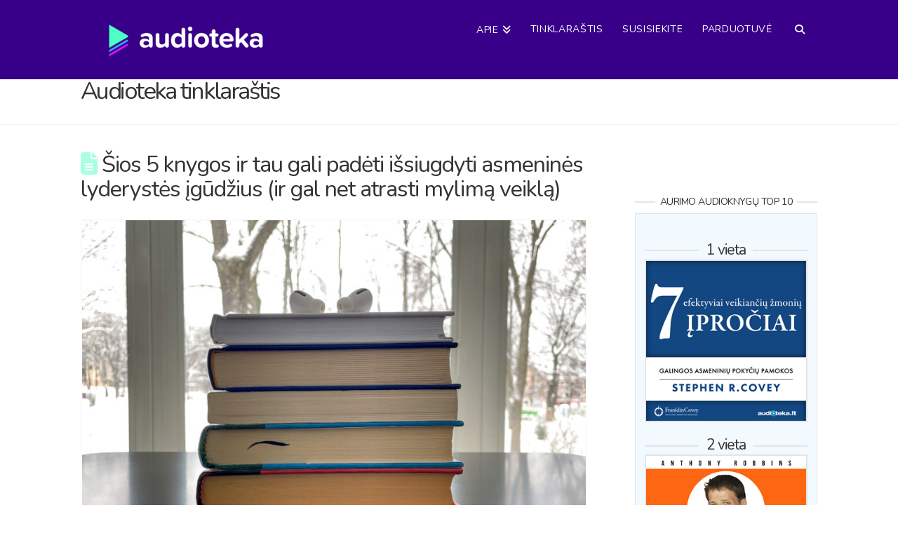

--- FILE ---
content_type: text/html; charset=UTF-8
request_url: https://www.audioknygos.lt/sios-5-knygos-ir-tau-gali-padeti-issiugdyti-asmenines-lyderystes-igudzius-ir-gal-net-atrasti-mylima-veikla/
body_size: 65600
content:
<!DOCTYPE html>
<html class="no-js" lang="lt-LT">
<head>
<meta charset="UTF-8">
<meta name="viewport" content="width=device-width, initial-scale=1.0">
<link rel="pingback" href="https://www.audioknygos.lt/xmlrpc.php">
	<script type="text/javascript">function theChampLoadEvent(e){var t=window.onload;if(typeof window.onload!="function"){window.onload=e}else{window.onload=function(){t();e()}}}</script>
		<script type="text/javascript">var theChampDefaultLang = 'lt_LT', theChampCloseIconPath = 'https://www.audioknygos.lt/wp-content/plugins/super-socializer/images/close.png';</script>
		<script>var theChampSiteUrl = 'https://www.audioknygos.lt', theChampVerified = 0, theChampEmailPopup = 0, heateorSsMoreSharePopupSearchText = 'Search';</script>
			<script>var theChampLoadingImgPath = 'https://www.audioknygos.lt/wp-content/plugins/super-socializer/images/ajax_loader.gif'; var theChampAjaxUrl = 'https://www.audioknygos.lt/wp-admin/admin-ajax.php'; var theChampRedirectionUrl = 'https://www.audioknygos.lt/sios-5-knygos-ir-tau-gali-padeti-issiugdyti-asmenines-lyderystes-igudzius-ir-gal-net-atrasti-mylima-veikla/'; var theChampRegRedirectionUrl = 'https://www.audioknygos.lt/sios-5-knygos-ir-tau-gali-padeti-issiugdyti-asmenines-lyderystes-igudzius-ir-gal-net-atrasti-mylima-veikla/'; </script>
				<script> var theChampFBKey = '442207562504848', theChampSameTabLogin = '0', theChampVerified = 0; var theChampAjaxUrl = 'https://www.audioknygos.lt/wp-admin/admin-ajax.php'; var theChampPopupTitle = ''; var theChampEmailPopup = 0; var theChampEmailAjaxUrl = 'https://www.audioknygos.lt/wp-admin/admin-ajax.php'; var theChampEmailPopupTitle = ''; var theChampEmailPopupErrorMsg = ''; var theChampEmailPopupUniqueId = ''; var theChampEmailPopupVerifyMessage = ''; var theChampSteamAuthUrl = ""; var theChampCurrentPageUrl = 'https%3A%2F%2Fwww.audioknygos.lt%2Fsios-5-knygos-ir-tau-gali-padeti-issiugdyti-asmenines-lyderystes-igudzius-ir-gal-net-atrasti-mylima-veikla%2F';  var heateorMSEnabled = 0, theChampTwitterAuthUrl = theChampSiteUrl + "?SuperSocializerAuth=Twitter&super_socializer_redirect_to=" + theChampCurrentPageUrl, theChampLineAuthUrl = theChampSiteUrl + "?SuperSocializerAuth=Line&super_socializer_redirect_to=" + theChampCurrentPageUrl, theChampLiveAuthUrl = theChampSiteUrl + "?SuperSocializerAuth=Live&super_socializer_redirect_to=" + theChampCurrentPageUrl, theChampFacebookAuthUrl = theChampSiteUrl + "?SuperSocializerAuth=Facebook&super_socializer_redirect_to=" + theChampCurrentPageUrl, theChampYahooAuthUrl = theChampSiteUrl + "?SuperSocializerAuth=Yahoo&super_socializer_redirect_to=" + theChampCurrentPageUrl, theChampGoogleAuthUrl = theChampSiteUrl + "?SuperSocializerAuth=Google&super_socializer_redirect_to=" + theChampCurrentPageUrl, theChampYoutubeAuthUrl = theChampSiteUrl + "?SuperSocializerAuth=Youtube&super_socializer_redirect_to=" + theChampCurrentPageUrl, theChampVkontakteAuthUrl = theChampSiteUrl + "?SuperSocializerAuth=Vkontakte&super_socializer_redirect_to=" + theChampCurrentPageUrl, theChampLinkedinAuthUrl = theChampSiteUrl + "?SuperSocializerAuth=Linkedin&super_socializer_redirect_to=" + theChampCurrentPageUrl, theChampInstagramAuthUrl = theChampSiteUrl + "?SuperSocializerAuth=Instagram&super_socializer_redirect_to=" + theChampCurrentPageUrl, theChampWordpressAuthUrl = theChampSiteUrl + "?SuperSocializerAuth=Wordpress&super_socializer_redirect_to=" + theChampCurrentPageUrl, theChampDribbbleAuthUrl = theChampSiteUrl + "?SuperSocializerAuth=Dribbble&super_socializer_redirect_to=" + theChampCurrentPageUrl, theChampGithubAuthUrl = theChampSiteUrl + "?SuperSocializerAuth=Github&super_socializer_redirect_to=" + theChampCurrentPageUrl, theChampSpotifyAuthUrl = theChampSiteUrl + "?SuperSocializerAuth=Spotify&super_socializer_redirect_to=" + theChampCurrentPageUrl, theChampKakaoAuthUrl = theChampSiteUrl + "?SuperSocializerAuth=Kakao&super_socializer_redirect_to=" + theChampCurrentPageUrl, theChampTwitchAuthUrl = theChampSiteUrl + "?SuperSocializerAuth=Twitch&super_socializer_redirect_to=" + theChampCurrentPageUrl, theChampRedditAuthUrl = theChampSiteUrl + "?SuperSocializerAuth=Reddit&super_socializer_redirect_to=" + theChampCurrentPageUrl, theChampDisqusAuthUrl = theChampSiteUrl + "?SuperSocializerAuth=Disqus&super_socializer_redirect_to=" + theChampCurrentPageUrl, theChampDropboxAuthUrl = theChampSiteUrl + "?SuperSocializerAuth=Dropbox&super_socializer_redirect_to=" + theChampCurrentPageUrl, theChampFoursquareAuthUrl = theChampSiteUrl + "?SuperSocializerAuth=Foursquare&super_socializer_redirect_to=" + theChampCurrentPageUrl, theChampAmazonAuthUrl = theChampSiteUrl + "?SuperSocializerAuth=Amazon&super_socializer_redirect_to=" + theChampCurrentPageUrl, theChampStackoverflowAuthUrl = theChampSiteUrl + "?SuperSocializerAuth=Stackoverflow&super_socializer_redirect_to=" + theChampCurrentPageUrl, theChampDiscordAuthUrl = theChampSiteUrl + "?SuperSocializerAuth=Discord&super_socializer_redirect_to=" + theChampCurrentPageUrl, theChampMailruAuthUrl = theChampSiteUrl + "?SuperSocializerAuth=Mailru&super_socializer_redirect_to=" + theChampCurrentPageUrl, theChampYandexAuthUrl = theChampSiteUrl + "?SuperSocializerAuth=Yandex&super_socializer_redirect_to=" + theChampCurrentPageUrl; theChampOdnoklassnikiAuthUrl = theChampSiteUrl + "?SuperSocializerAuth=Odnoklassniki&super_socializer_redirect_to=" + theChampCurrentPageUrl;</script>
			<style type="text/css">
						.the_champ_button_instagram span.the_champ_svg,a.the_champ_instagram span.the_champ_svg{background:radial-gradient(circle at 30% 107%,#fdf497 0,#fdf497 5%,#fd5949 45%,#d6249f 60%,#285aeb 90%)}
					.the_champ_horizontal_sharing .the_champ_svg,.heateor_ss_standard_follow_icons_container .the_champ_svg{
					color: #fff;
				border-width: 0px;
		border-style: solid;
		border-color: transparent;
	}
		.the_champ_horizontal_sharing .theChampTCBackground{
		color:#666;
	}
		.the_champ_horizontal_sharing span.the_champ_svg:hover,.heateor_ss_standard_follow_icons_container span.the_champ_svg:hover{
				border-color: transparent;
	}
		.the_champ_vertical_sharing span.the_champ_svg,.heateor_ss_floating_follow_icons_container span.the_champ_svg{
					color: #fff;
				border-width: 0px;
		border-style: solid;
		border-color: transparent;
	}
		.the_champ_vertical_sharing .theChampTCBackground{
		color:#666;
	}
		.the_champ_vertical_sharing span.the_champ_svg:hover,.heateor_ss_floating_follow_icons_container span.the_champ_svg:hover{
						border-color: transparent;
		}
	@media screen and (max-width:783px){.the_champ_vertical_sharing{display:none!important}}div.heateor_ss_mobile_footer{display:none;}@media screen and (max-width:783px){div.the_champ_bottom_sharing div.the_champ_sharing_ul .theChampTCBackground{width:100%!important;background-color:white}div.the_champ_bottom_sharing{width:100%!important;left:0!important;}div.the_champ_bottom_sharing a{width:12.5% !important;margin:0!important;padding:0!important;}div.the_champ_bottom_sharing .the_champ_svg{width:100%!important;}div.the_champ_bottom_sharing div.theChampTotalShareCount{font-size:.7em!important;line-height:28px!important}div.the_champ_bottom_sharing div.theChampTotalShareText{font-size:.5em!important;line-height:0px!important}div.heateor_ss_mobile_footer{display:block;height:40px;}.the_champ_bottom_sharing{padding:0!important;display:block!important;width: auto!important;bottom:-2px!important;top: auto!important;}.the_champ_bottom_sharing .the_champ_square_count{line-height: inherit;}.the_champ_bottom_sharing .theChampSharingArrow{display:none;}.the_champ_bottom_sharing .theChampTCBackground{margin-right: 1.1em !important}}</style>
	<meta name='robots' content='index, follow, max-image-preview:large, max-snippet:-1, max-video-preview:-1' />
	<!-- Pixel Cat Facebook Pixel Code -->
	<script>
	!function(f,b,e,v,n,t,s){if(f.fbq)return;n=f.fbq=function(){n.callMethod?
	n.callMethod.apply(n,arguments):n.queue.push(arguments)};if(!f._fbq)f._fbq=n;
	n.push=n;n.loaded=!0;n.version='2.0';n.queue=[];t=b.createElement(e);t.async=!0;
	t.src=v;s=b.getElementsByTagName(e)[0];s.parentNode.insertBefore(t,s)}(window,
	document,'script','https://connect.facebook.net/en_US/fbevents.js' );
	fbq( 'init', '283709642022323' );fbq( 'init', '290030287817434' );	</script>
	<!-- DO NOT MODIFY -->
	<!-- End Facebook Pixel Code -->
	
<!-- Google Tag Manager by PYS -->
    <script data-cfasync="false" data-pagespeed-no-defer>
	    window.dataLayerPYS = window.dataLayerPYS || [];
	</script>
<!-- End Google Tag Manager by PYS -->
	<!-- This site is optimized with the Yoast SEO plugin v26.6 - https://yoast.com/wordpress/plugins/seo/ -->
	<title>Šios 5 knygos ir tau gali padėti išsiugdyti asmeninės lyderystės įgūdžius (ir gal net atrasti mylimą veiklą)</title>
	<link rel="canonical" href="https://www.audioknygos.lt/sios-5-knygos-ir-tau-gali-padeti-issiugdyti-asmenines-lyderystes-igudzius-ir-gal-net-atrasti-mylima-veikla/" />
	<meta property="og:locale" content="lt_LT" />
	<meta property="og:type" content="article" />
	<meta property="og:title" content="Šios 5 knygos ir tau gali padėti išsiugdyti asmeninės lyderystės įgūdžius (ir gal net atrasti mylimą veiklą)" />
	<meta property="og:description" content="Keistas dalykas. Atrodo, žinai kaip svarbu prisiimti atsakomybę už save ir viską kas vyksta tavo gyvenime, bet kažkodėl nuolat grįžti prie savo senų įpročių, neefektyvių elgesio modelių, kitų kaltinimo (giliai širdyje) už viską, kas vyksta ne taip tavo gyvenime&#8230; Noriu pasidalinti kas man padėjo išbristi iš šio, atrodytų, užburto rato. Nežinau kaip tu, bet anksčiau nuoširdžiai tikėjau, kad gyvenimas susitvarkys, kai ... Skaityti Toliau" />
	<meta property="og:url" content="https://www.audioknygos.lt/sios-5-knygos-ir-tau-gali-padeti-issiugdyti-asmenines-lyderystes-igudzius-ir-gal-net-atrasti-mylima-veikla/" />
	<meta property="og:site_name" content="Audioteka blog" />
	<meta property="article:publisher" content="https://www.facebook.com/audioteka.lt/" />
	<meta property="article:author" content="https://www.facebook.com/aurimas.is.naujo/" />
	<meta property="article:published_time" content="2021-02-01T19:41:30+00:00" />
	<meta property="article:modified_time" content="2021-02-03T11:33:10+00:00" />
	<meta property="og:image" content="https://www.audioknygos.lt/wp-content/uploads/2021/01/IMG_6012-scaled.jpg" />
	<meta property="og:image:width" content="2560" />
	<meta property="og:image:height" content="1920" />
	<meta property="og:image:type" content="image/jpeg" />
	<meta name="author" content="Aurimas Mikalauskas" />
	<meta name="twitter:label1" content="Written by" />
	<meta name="twitter:data1" content="Aurimas Mikalauskas" />
	<meta name="twitter:label2" content="Est. reading time" />
	<meta name="twitter:data2" content="13 minučių" />
	<script type="application/ld+json" class="yoast-schema-graph">{"@context":"https://schema.org","@graph":[{"@type":"Article","@id":"https://www.audioknygos.lt/sios-5-knygos-ir-tau-gali-padeti-issiugdyti-asmenines-lyderystes-igudzius-ir-gal-net-atrasti-mylima-veikla/#article","isPartOf":{"@id":"https://www.audioknygos.lt/sios-5-knygos-ir-tau-gali-padeti-issiugdyti-asmenines-lyderystes-igudzius-ir-gal-net-atrasti-mylima-veikla/"},"author":{"name":"Aurimas Mikalauskas","@id":"https://www.audioknygos.lt/#/schema/person/c0cc712f3a3deb9aa661dc161d8212d1"},"headline":"Šios 5 knygos ir tau gali padėti išsiugdyti asmeninės lyderystės įgūdžius (ir gal net atrasti mylimą veiklą)","datePublished":"2021-02-01T19:41:30+00:00","dateModified":"2021-02-03T11:33:10+00:00","mainEntityOfPage":{"@id":"https://www.audioknygos.lt/sios-5-knygos-ir-tau-gali-padeti-issiugdyti-asmenines-lyderystes-igudzius-ir-gal-net-atrasti-mylima-veikla/"},"wordCount":2633,"publisher":{"@id":"https://www.audioknygos.lt/#organization"},"image":{"@id":"https://www.audioknygos.lt/sios-5-knygos-ir-tau-gali-padeti-issiugdyti-asmenines-lyderystes-igudzius-ir-gal-net-atrasti-mylima-veikla/#primaryimage"},"thumbnailUrl":"https://www.audioknygos.lt/wp-content/uploads/2021/01/IMG_6012-scaled.jpg","keywords":["asminė lyderystė","audioknygos","charles duhigg","įpročiai","Jocko Willink","leif babin","lyderystė","mylima veikla","napoleon hill","neuroninės jungtys","pokyčiai","stephen covey","tony robbins"],"articleSection":["Rekomenduoju"],"inLanguage":"lt-LT"},{"@type":"WebPage","@id":"https://www.audioknygos.lt/sios-5-knygos-ir-tau-gali-padeti-issiugdyti-asmenines-lyderystes-igudzius-ir-gal-net-atrasti-mylima-veikla/","url":"https://www.audioknygos.lt/sios-5-knygos-ir-tau-gali-padeti-issiugdyti-asmenines-lyderystes-igudzius-ir-gal-net-atrasti-mylima-veikla/","name":"Šios 5 knygos ir tau gali padėti išsiugdyti asmeninės lyderystės įgūdžius (ir gal net atrasti mylimą veiklą)","isPartOf":{"@id":"https://www.audioknygos.lt/#website"},"primaryImageOfPage":{"@id":"https://www.audioknygos.lt/sios-5-knygos-ir-tau-gali-padeti-issiugdyti-asmenines-lyderystes-igudzius-ir-gal-net-atrasti-mylima-veikla/#primaryimage"},"image":{"@id":"https://www.audioknygos.lt/sios-5-knygos-ir-tau-gali-padeti-issiugdyti-asmenines-lyderystes-igudzius-ir-gal-net-atrasti-mylima-veikla/#primaryimage"},"thumbnailUrl":"https://www.audioknygos.lt/wp-content/uploads/2021/01/IMG_6012-scaled.jpg","datePublished":"2021-02-01T19:41:30+00:00","dateModified":"2021-02-03T11:33:10+00:00","breadcrumb":{"@id":"https://www.audioknygos.lt/sios-5-knygos-ir-tau-gali-padeti-issiugdyti-asmenines-lyderystes-igudzius-ir-gal-net-atrasti-mylima-veikla/#breadcrumb"},"inLanguage":"lt-LT","potentialAction":[{"@type":"ReadAction","target":["https://www.audioknygos.lt/sios-5-knygos-ir-tau-gali-padeti-issiugdyti-asmenines-lyderystes-igudzius-ir-gal-net-atrasti-mylima-veikla/"]}]},{"@type":"ImageObject","inLanguage":"lt-LT","@id":"https://www.audioknygos.lt/sios-5-knygos-ir-tau-gali-padeti-issiugdyti-asmenines-lyderystes-igudzius-ir-gal-net-atrasti-mylima-veikla/#primaryimage","url":"https://www.audioknygos.lt/wp-content/uploads/2021/01/IMG_6012-scaled.jpg","contentUrl":"https://www.audioknygos.lt/wp-content/uploads/2021/01/IMG_6012-scaled.jpg","width":2560,"height":1920},{"@type":"BreadcrumbList","@id":"https://www.audioknygos.lt/sios-5-knygos-ir-tau-gali-padeti-issiugdyti-asmenines-lyderystes-igudzius-ir-gal-net-atrasti-mylima-veikla/#breadcrumb","itemListElement":[{"@type":"ListItem","position":1,"name":"Pradžia","item":"https://www.audioknygos.lt/"},{"@type":"ListItem","position":2,"name":"Audioknygos.lt blogas &#8211; audio ir kitos knygos","item":"https://www.audioknygos.lt/blog/"},{"@type":"ListItem","position":3,"name":"Šios 5 knygos ir tau gali padėti išsiugdyti asmeninės lyderystės įgūdžius (ir gal net atrasti mylimą veiklą)"}]},{"@type":"WebSite","@id":"https://www.audioknygos.lt/#website","url":"https://www.audioknygos.lt/","name":"Audioteka blog","description":"tiek daug knygų, taip mažai laiko","publisher":{"@id":"https://www.audioknygos.lt/#organization"},"potentialAction":[{"@type":"SearchAction","target":{"@type":"EntryPoint","urlTemplate":"https://www.audioknygos.lt/?s={search_term_string}"},"query-input":{"@type":"PropertyValueSpecification","valueRequired":true,"valueName":"search_term_string"}}],"inLanguage":"lt-LT"},{"@type":"Organization","@id":"https://www.audioknygos.lt/#organization","name":"Audioteka","url":"https://www.audioknygos.lt/","logo":{"@type":"ImageObject","inLanguage":"lt-LT","@id":"https://www.audioknygos.lt/#/schema/logo/image/","url":"https://www.audioknygos.lt/wp-content/uploads/2023/03/audioteka-new-logo-black.png","contentUrl":"https://www.audioknygos.lt/wp-content/uploads/2023/03/audioteka-new-logo-black.png","width":2936,"height":625,"caption":"Audioteka"},"image":{"@id":"https://www.audioknygos.lt/#/schema/logo/image/"},"sameAs":["https://www.facebook.com/audioteka.lt/","https://www.instagram.com/audioteka.lt/","https://www.youtube.com/@AudiotekaLt"]},{"@type":"Person","@id":"https://www.audioknygos.lt/#/schema/person/c0cc712f3a3deb9aa661dc161d8212d1","name":"Aurimas Mikalauskas","image":{"@type":"ImageObject","inLanguage":"lt-LT","@id":"https://www.audioknygos.lt/#/schema/person/image/","url":"https://secure.gravatar.com/avatar/8662e32c47b533d1a78ad9f719a9e5e3d85c363c3f58f040a1c9f224d171a835?s=96&d=mm&r=g","contentUrl":"https://secure.gravatar.com/avatar/8662e32c47b533d1a78ad9f719a9e5e3d85c363c3f58f040a1c9f224d171a835?s=96&d=mm&r=g","caption":"Aurimas Mikalauskas"},"description":"Audioknygos mane lydi kelionėse, sportuojant, vartantis paplūdimyje, važiuojant dviračiu, kartais net ir miegant. Knygą paimti į rankas ne visada spėju, o audioknygai laiko randu kasdien. Plačiau.","sameAs":["https://www.isnaujo.lt/","https://www.facebook.com/aurimas.is.naujo/","https://www.instagram.com/aurimas.is.naujo/","https://www.linkedin.com/in/aurimasmikalauskas/","https://www.youtube.com/isnaujo"],"url":"https://www.audioknygos.lt/author/aurimas/"}]}</script>
	<!-- / Yoast SEO plugin. -->


<script type='application/javascript'  id='pys-version-script'>console.log('PixelYourSite Free version 11.1.5.1');</script>
<link rel='dns-prefetch' href='//a.omappapi.com' />
<link rel="alternate" type="application/rss+xml" title="Audioteka blog &raquo; Įrašų RSS srautas" href="https://www.audioknygos.lt/feed/" />
<link rel="alternate" type="application/rss+xml" title="Audioteka blog &raquo; Komentarų RSS srautas" href="https://www.audioknygos.lt/comments/feed/" />
<link rel="alternate" title="oEmbed (JSON)" type="application/json+oembed" href="https://www.audioknygos.lt/wp-json/oembed/1.0/embed?url=https%3A%2F%2Fwww.audioknygos.lt%2Fsios-5-knygos-ir-tau-gali-padeti-issiugdyti-asmenines-lyderystes-igudzius-ir-gal-net-atrasti-mylima-veikla%2F" />
<link rel="alternate" title="oEmbed (XML)" type="text/xml+oembed" href="https://www.audioknygos.lt/wp-json/oembed/1.0/embed?url=https%3A%2F%2Fwww.audioknygos.lt%2Fsios-5-knygos-ir-tau-gali-padeti-issiugdyti-asmenines-lyderystes-igudzius-ir-gal-net-atrasti-mylima-veikla%2F&#038;format=xml" />
<style id='wp-img-auto-sizes-contain-inline-css' type='text/css'>
img:is([sizes=auto i],[sizes^="auto," i]){contain-intrinsic-size:3000px 1500px}
/*# sourceURL=wp-img-auto-sizes-contain-inline-css */
</style>
<link rel='stylesheet' id='scap.flashblock-css' href='https://www.audioknygos.lt/wp-content/plugins/compact-wp-audio-player/css/flashblock.css?ver=4974e0c6dd4aeb53cd2d0639a14886df' type='text/css' media='all' />
<link rel='stylesheet' id='scap.player-css' href='https://www.audioknygos.lt/wp-content/plugins/compact-wp-audio-player/css/player.css?ver=4974e0c6dd4aeb53cd2d0639a14886df' type='text/css' media='all' />
<style id='wp-emoji-styles-inline-css' type='text/css'>

	img.wp-smiley, img.emoji {
		display: inline !important;
		border: none !important;
		box-shadow: none !important;
		height: 1em !important;
		width: 1em !important;
		margin: 0 0.07em !important;
		vertical-align: -0.1em !important;
		background: none !important;
		padding: 0 !important;
	}
/*# sourceURL=wp-emoji-styles-inline-css */
</style>
<style id='wp-block-library-inline-css' type='text/css'>
:root{--wp-block-synced-color:#7a00df;--wp-block-synced-color--rgb:122,0,223;--wp-bound-block-color:var(--wp-block-synced-color);--wp-editor-canvas-background:#ddd;--wp-admin-theme-color:#007cba;--wp-admin-theme-color--rgb:0,124,186;--wp-admin-theme-color-darker-10:#006ba1;--wp-admin-theme-color-darker-10--rgb:0,107,160.5;--wp-admin-theme-color-darker-20:#005a87;--wp-admin-theme-color-darker-20--rgb:0,90,135;--wp-admin-border-width-focus:2px}@media (min-resolution:192dpi){:root{--wp-admin-border-width-focus:1.5px}}.wp-element-button{cursor:pointer}:root .has-very-light-gray-background-color{background-color:#eee}:root .has-very-dark-gray-background-color{background-color:#313131}:root .has-very-light-gray-color{color:#eee}:root .has-very-dark-gray-color{color:#313131}:root .has-vivid-green-cyan-to-vivid-cyan-blue-gradient-background{background:linear-gradient(135deg,#00d084,#0693e3)}:root .has-purple-crush-gradient-background{background:linear-gradient(135deg,#34e2e4,#4721fb 50%,#ab1dfe)}:root .has-hazy-dawn-gradient-background{background:linear-gradient(135deg,#faaca8,#dad0ec)}:root .has-subdued-olive-gradient-background{background:linear-gradient(135deg,#fafae1,#67a671)}:root .has-atomic-cream-gradient-background{background:linear-gradient(135deg,#fdd79a,#004a59)}:root .has-nightshade-gradient-background{background:linear-gradient(135deg,#330968,#31cdcf)}:root .has-midnight-gradient-background{background:linear-gradient(135deg,#020381,#2874fc)}:root{--wp--preset--font-size--normal:16px;--wp--preset--font-size--huge:42px}.has-regular-font-size{font-size:1em}.has-larger-font-size{font-size:2.625em}.has-normal-font-size{font-size:var(--wp--preset--font-size--normal)}.has-huge-font-size{font-size:var(--wp--preset--font-size--huge)}.has-text-align-center{text-align:center}.has-text-align-left{text-align:left}.has-text-align-right{text-align:right}.has-fit-text{white-space:nowrap!important}#end-resizable-editor-section{display:none}.aligncenter{clear:both}.items-justified-left{justify-content:flex-start}.items-justified-center{justify-content:center}.items-justified-right{justify-content:flex-end}.items-justified-space-between{justify-content:space-between}.screen-reader-text{border:0;clip-path:inset(50%);height:1px;margin:-1px;overflow:hidden;padding:0;position:absolute;width:1px;word-wrap:normal!important}.screen-reader-text:focus{background-color:#ddd;clip-path:none;color:#444;display:block;font-size:1em;height:auto;left:5px;line-height:normal;padding:15px 23px 14px;text-decoration:none;top:5px;width:auto;z-index:100000}html :where(.has-border-color){border-style:solid}html :where([style*=border-top-color]){border-top-style:solid}html :where([style*=border-right-color]){border-right-style:solid}html :where([style*=border-bottom-color]){border-bottom-style:solid}html :where([style*=border-left-color]){border-left-style:solid}html :where([style*=border-width]){border-style:solid}html :where([style*=border-top-width]){border-top-style:solid}html :where([style*=border-right-width]){border-right-style:solid}html :where([style*=border-bottom-width]){border-bottom-style:solid}html :where([style*=border-left-width]){border-left-style:solid}html :where(img[class*=wp-image-]){height:auto;max-width:100%}:where(figure){margin:0 0 1em}html :where(.is-position-sticky){--wp-admin--admin-bar--position-offset:var(--wp-admin--admin-bar--height,0px)}@media screen and (max-width:600px){html :where(.is-position-sticky){--wp-admin--admin-bar--position-offset:0px}}

/*# sourceURL=wp-block-library-inline-css */
</style><link rel='stylesheet' id='wc-blocks-style-css' href='https://www.audioknygos.lt/wp-content/plugins/woocommerce/assets/client/blocks/wc-blocks.css?ver=wc-10.4.3' type='text/css' media='all' />
<style id='global-styles-inline-css' type='text/css'>
:root{--wp--preset--aspect-ratio--square: 1;--wp--preset--aspect-ratio--4-3: 4/3;--wp--preset--aspect-ratio--3-4: 3/4;--wp--preset--aspect-ratio--3-2: 3/2;--wp--preset--aspect-ratio--2-3: 2/3;--wp--preset--aspect-ratio--16-9: 16/9;--wp--preset--aspect-ratio--9-16: 9/16;--wp--preset--color--black: #000000;--wp--preset--color--cyan-bluish-gray: #abb8c3;--wp--preset--color--white: #ffffff;--wp--preset--color--pale-pink: #f78da7;--wp--preset--color--vivid-red: #cf2e2e;--wp--preset--color--luminous-vivid-orange: #ff6900;--wp--preset--color--luminous-vivid-amber: #fcb900;--wp--preset--color--light-green-cyan: #7bdcb5;--wp--preset--color--vivid-green-cyan: #00d084;--wp--preset--color--pale-cyan-blue: #8ed1fc;--wp--preset--color--vivid-cyan-blue: #0693e3;--wp--preset--color--vivid-purple: #9b51e0;--wp--preset--gradient--vivid-cyan-blue-to-vivid-purple: linear-gradient(135deg,rgb(6,147,227) 0%,rgb(155,81,224) 100%);--wp--preset--gradient--light-green-cyan-to-vivid-green-cyan: linear-gradient(135deg,rgb(122,220,180) 0%,rgb(0,208,130) 100%);--wp--preset--gradient--luminous-vivid-amber-to-luminous-vivid-orange: linear-gradient(135deg,rgb(252,185,0) 0%,rgb(255,105,0) 100%);--wp--preset--gradient--luminous-vivid-orange-to-vivid-red: linear-gradient(135deg,rgb(255,105,0) 0%,rgb(207,46,46) 100%);--wp--preset--gradient--very-light-gray-to-cyan-bluish-gray: linear-gradient(135deg,rgb(238,238,238) 0%,rgb(169,184,195) 100%);--wp--preset--gradient--cool-to-warm-spectrum: linear-gradient(135deg,rgb(74,234,220) 0%,rgb(151,120,209) 20%,rgb(207,42,186) 40%,rgb(238,44,130) 60%,rgb(251,105,98) 80%,rgb(254,248,76) 100%);--wp--preset--gradient--blush-light-purple: linear-gradient(135deg,rgb(255,206,236) 0%,rgb(152,150,240) 100%);--wp--preset--gradient--blush-bordeaux: linear-gradient(135deg,rgb(254,205,165) 0%,rgb(254,45,45) 50%,rgb(107,0,62) 100%);--wp--preset--gradient--luminous-dusk: linear-gradient(135deg,rgb(255,203,112) 0%,rgb(199,81,192) 50%,rgb(65,88,208) 100%);--wp--preset--gradient--pale-ocean: linear-gradient(135deg,rgb(255,245,203) 0%,rgb(182,227,212) 50%,rgb(51,167,181) 100%);--wp--preset--gradient--electric-grass: linear-gradient(135deg,rgb(202,248,128) 0%,rgb(113,206,126) 100%);--wp--preset--gradient--midnight: linear-gradient(135deg,rgb(2,3,129) 0%,rgb(40,116,252) 100%);--wp--preset--font-size--small: 13px;--wp--preset--font-size--medium: 20px;--wp--preset--font-size--large: 36px;--wp--preset--font-size--x-large: 42px;--wp--preset--spacing--20: 0.44rem;--wp--preset--spacing--30: 0.67rem;--wp--preset--spacing--40: 1rem;--wp--preset--spacing--50: 1.5rem;--wp--preset--spacing--60: 2.25rem;--wp--preset--spacing--70: 3.38rem;--wp--preset--spacing--80: 5.06rem;--wp--preset--shadow--natural: 6px 6px 9px rgba(0, 0, 0, 0.2);--wp--preset--shadow--deep: 12px 12px 50px rgba(0, 0, 0, 0.4);--wp--preset--shadow--sharp: 6px 6px 0px rgba(0, 0, 0, 0.2);--wp--preset--shadow--outlined: 6px 6px 0px -3px rgb(255, 255, 255), 6px 6px rgb(0, 0, 0);--wp--preset--shadow--crisp: 6px 6px 0px rgb(0, 0, 0);}:where(.is-layout-flex){gap: 0.5em;}:where(.is-layout-grid){gap: 0.5em;}body .is-layout-flex{display: flex;}.is-layout-flex{flex-wrap: wrap;align-items: center;}.is-layout-flex > :is(*, div){margin: 0;}body .is-layout-grid{display: grid;}.is-layout-grid > :is(*, div){margin: 0;}:where(.wp-block-columns.is-layout-flex){gap: 2em;}:where(.wp-block-columns.is-layout-grid){gap: 2em;}:where(.wp-block-post-template.is-layout-flex){gap: 1.25em;}:where(.wp-block-post-template.is-layout-grid){gap: 1.25em;}.has-black-color{color: var(--wp--preset--color--black) !important;}.has-cyan-bluish-gray-color{color: var(--wp--preset--color--cyan-bluish-gray) !important;}.has-white-color{color: var(--wp--preset--color--white) !important;}.has-pale-pink-color{color: var(--wp--preset--color--pale-pink) !important;}.has-vivid-red-color{color: var(--wp--preset--color--vivid-red) !important;}.has-luminous-vivid-orange-color{color: var(--wp--preset--color--luminous-vivid-orange) !important;}.has-luminous-vivid-amber-color{color: var(--wp--preset--color--luminous-vivid-amber) !important;}.has-light-green-cyan-color{color: var(--wp--preset--color--light-green-cyan) !important;}.has-vivid-green-cyan-color{color: var(--wp--preset--color--vivid-green-cyan) !important;}.has-pale-cyan-blue-color{color: var(--wp--preset--color--pale-cyan-blue) !important;}.has-vivid-cyan-blue-color{color: var(--wp--preset--color--vivid-cyan-blue) !important;}.has-vivid-purple-color{color: var(--wp--preset--color--vivid-purple) !important;}.has-black-background-color{background-color: var(--wp--preset--color--black) !important;}.has-cyan-bluish-gray-background-color{background-color: var(--wp--preset--color--cyan-bluish-gray) !important;}.has-white-background-color{background-color: var(--wp--preset--color--white) !important;}.has-pale-pink-background-color{background-color: var(--wp--preset--color--pale-pink) !important;}.has-vivid-red-background-color{background-color: var(--wp--preset--color--vivid-red) !important;}.has-luminous-vivid-orange-background-color{background-color: var(--wp--preset--color--luminous-vivid-orange) !important;}.has-luminous-vivid-amber-background-color{background-color: var(--wp--preset--color--luminous-vivid-amber) !important;}.has-light-green-cyan-background-color{background-color: var(--wp--preset--color--light-green-cyan) !important;}.has-vivid-green-cyan-background-color{background-color: var(--wp--preset--color--vivid-green-cyan) !important;}.has-pale-cyan-blue-background-color{background-color: var(--wp--preset--color--pale-cyan-blue) !important;}.has-vivid-cyan-blue-background-color{background-color: var(--wp--preset--color--vivid-cyan-blue) !important;}.has-vivid-purple-background-color{background-color: var(--wp--preset--color--vivid-purple) !important;}.has-black-border-color{border-color: var(--wp--preset--color--black) !important;}.has-cyan-bluish-gray-border-color{border-color: var(--wp--preset--color--cyan-bluish-gray) !important;}.has-white-border-color{border-color: var(--wp--preset--color--white) !important;}.has-pale-pink-border-color{border-color: var(--wp--preset--color--pale-pink) !important;}.has-vivid-red-border-color{border-color: var(--wp--preset--color--vivid-red) !important;}.has-luminous-vivid-orange-border-color{border-color: var(--wp--preset--color--luminous-vivid-orange) !important;}.has-luminous-vivid-amber-border-color{border-color: var(--wp--preset--color--luminous-vivid-amber) !important;}.has-light-green-cyan-border-color{border-color: var(--wp--preset--color--light-green-cyan) !important;}.has-vivid-green-cyan-border-color{border-color: var(--wp--preset--color--vivid-green-cyan) !important;}.has-pale-cyan-blue-border-color{border-color: var(--wp--preset--color--pale-cyan-blue) !important;}.has-vivid-cyan-blue-border-color{border-color: var(--wp--preset--color--vivid-cyan-blue) !important;}.has-vivid-purple-border-color{border-color: var(--wp--preset--color--vivid-purple) !important;}.has-vivid-cyan-blue-to-vivid-purple-gradient-background{background: var(--wp--preset--gradient--vivid-cyan-blue-to-vivid-purple) !important;}.has-light-green-cyan-to-vivid-green-cyan-gradient-background{background: var(--wp--preset--gradient--light-green-cyan-to-vivid-green-cyan) !important;}.has-luminous-vivid-amber-to-luminous-vivid-orange-gradient-background{background: var(--wp--preset--gradient--luminous-vivid-amber-to-luminous-vivid-orange) !important;}.has-luminous-vivid-orange-to-vivid-red-gradient-background{background: var(--wp--preset--gradient--luminous-vivid-orange-to-vivid-red) !important;}.has-very-light-gray-to-cyan-bluish-gray-gradient-background{background: var(--wp--preset--gradient--very-light-gray-to-cyan-bluish-gray) !important;}.has-cool-to-warm-spectrum-gradient-background{background: var(--wp--preset--gradient--cool-to-warm-spectrum) !important;}.has-blush-light-purple-gradient-background{background: var(--wp--preset--gradient--blush-light-purple) !important;}.has-blush-bordeaux-gradient-background{background: var(--wp--preset--gradient--blush-bordeaux) !important;}.has-luminous-dusk-gradient-background{background: var(--wp--preset--gradient--luminous-dusk) !important;}.has-pale-ocean-gradient-background{background: var(--wp--preset--gradient--pale-ocean) !important;}.has-electric-grass-gradient-background{background: var(--wp--preset--gradient--electric-grass) !important;}.has-midnight-gradient-background{background: var(--wp--preset--gradient--midnight) !important;}.has-small-font-size{font-size: var(--wp--preset--font-size--small) !important;}.has-medium-font-size{font-size: var(--wp--preset--font-size--medium) !important;}.has-large-font-size{font-size: var(--wp--preset--font-size--large) !important;}.has-x-large-font-size{font-size: var(--wp--preset--font-size--x-large) !important;}
/*# sourceURL=global-styles-inline-css */
</style>

<style id='classic-theme-styles-inline-css' type='text/css'>
/*! This file is auto-generated */
.wp-block-button__link{color:#fff;background-color:#32373c;border-radius:9999px;box-shadow:none;text-decoration:none;padding:calc(.667em + 2px) calc(1.333em + 2px);font-size:1.125em}.wp-block-file__button{background:#32373c;color:#fff;text-decoration:none}
/*# sourceURL=/wp-includes/css/classic-themes.min.css */
</style>
<link rel='stylesheet' id='cntctfrm_form_style-css' href='https://www.audioknygos.lt/wp-content/plugins/contact-form-plugin/css/form_style.css?ver=4.3.5' type='text/css' media='all' />
<link rel='stylesheet' id='wpmenucart-icons-css' href='https://www.audioknygos.lt/wp-content/plugins/woocommerce-menu-bar-cart/assets/css/wpmenucart-icons.min.css?ver=2.14.12' type='text/css' media='all' />
<style id='wpmenucart-icons-inline-css' type='text/css'>
@font-face{font-family:WPMenuCart;src:url(https://www.audioknygos.lt/wp-content/plugins/woocommerce-menu-bar-cart/assets/fonts/WPMenuCart.eot);src:url(https://www.audioknygos.lt/wp-content/plugins/woocommerce-menu-bar-cart/assets/fonts/WPMenuCart.eot?#iefix) format('embedded-opentype'),url(https://www.audioknygos.lt/wp-content/plugins/woocommerce-menu-bar-cart/assets/fonts/WPMenuCart.woff2) format('woff2'),url(https://www.audioknygos.lt/wp-content/plugins/woocommerce-menu-bar-cart/assets/fonts/WPMenuCart.woff) format('woff'),url(https://www.audioknygos.lt/wp-content/plugins/woocommerce-menu-bar-cart/assets/fonts/WPMenuCart.ttf) format('truetype'),url(https://www.audioknygos.lt/wp-content/plugins/woocommerce-menu-bar-cart/assets/fonts/WPMenuCart.svg#WPMenuCart) format('svg');font-weight:400;font-style:normal;font-display:swap}
/*# sourceURL=wpmenucart-icons-inline-css */
</style>
<link rel='stylesheet' id='wpmenucart-css' href='https://www.audioknygos.lt/wp-content/plugins/woocommerce-menu-bar-cart/assets/css/wpmenucart-main.min.css?ver=2.14.12' type='text/css' media='all' />
<link rel='stylesheet' id='wc-aelia-tax-display-by-country-frontend-css' href='https://www.audioknygos.lt/wp-content/plugins/woocommerce-tax-display-by-country/src/design/css/frontend.css' type='text/css' media='all' />
<link rel='stylesheet' id='woocommerce-smallscreen-css' href='https://www.audioknygos.lt/wp-content/plugins/woocommerce/assets/css/woocommerce-smallscreen.css?ver=10.4.3' type='text/css' media='only screen and (max-width: 768px)' />
<style id='woocommerce-inline-inline-css' type='text/css'>
.woocommerce form .form-row .required { visibility: visible; }
/*# sourceURL=woocommerce-inline-inline-css */
</style>
<link rel='stylesheet' id='x-stack-css' href='https://www.audioknygos.lt/wp-content/themes/x/framework/dist/css/site/stacks/renew.css?ver=10.7.10' type='text/css' media='all' />
<link rel='stylesheet' id='x-woocommerce-css' href='https://www.audioknygos.lt/wp-content/themes/x/framework/dist/css/site/woocommerce/renew.css?ver=10.7.10' type='text/css' media='all' />
<link rel='stylesheet' id='x-child-css' href='https://www.audioknygos.lt/wp-content/themes/x-child/style.css?ver=10.7.10' type='text/css' media='all' />
<link rel='stylesheet' id='dashicons-css' href='https://www.audioknygos.lt/wp-includes/css/dashicons.min.css?ver=4974e0c6dd4aeb53cd2d0639a14886df' type='text/css' media='all' />
<link rel='stylesheet' id='thickbox-css' href='https://www.audioknygos.lt/wp-includes/js/thickbox/thickbox.css?ver=4974e0c6dd4aeb53cd2d0639a14886df' type='text/css' media='all' />
<link rel='stylesheet' id='the_champ_frontend_css-css' href='https://www.audioknygos.lt/wp-content/plugins/super-socializer/css/front.css?ver=7.14.5' type='text/css' media='all' />
<link rel='stylesheet' id='select2-css' href='https://www.audioknygos.lt/wp-content/plugins/woocommerce/assets/css/select2.css?ver=10.4.3' type='text/css' media='all' />
<link rel='stylesheet' id='cp-animate-bounce-css' href='https://www.audioknygos.lt/wp-content/plugins/convertplug/modules/assets/css/minified-animation/bounce.min.css?ver=3.6.2' type='text/css' media='all' />
<link rel='stylesheet' id='cp-animate-fade-css' href='https://www.audioknygos.lt/wp-content/plugins/convertplug/modules/assets/css/minified-animation/fade.min.css?ver=3.6.2' type='text/css' media='all' />
<link rel='stylesheet' id='cp-animate-zoom-css' href='https://www.audioknygos.lt/wp-content/plugins/convertplug/modules/assets/css/minified-animation/zoom.min.css?ver=3.6.2' type='text/css' media='all' />
<link rel='stylesheet' id='convert-plus-module-main-style-css' href='https://www.audioknygos.lt/wp-content/plugins/convertplug/modules/assets/css/cp-module-main.css?ver=3.6.2' type='text/css' media='all' />
<link rel='stylesheet' id='convert-plus-modal-style-css' href='https://www.audioknygos.lt/wp-content/plugins/convertplug/modules/modal/assets/css/modal.min.css?ver=3.6.2' type='text/css' media='all' />
<style id='cs-inline-css' type='text/css'>
@media (min-width:1200px){.x-hide-xl{display:none !important;}}@media (min-width:979px) and (max-width:1199px){.x-hide-lg{display:none !important;}}@media (min-width:767px) and (max-width:978px){.x-hide-md{display:none !important;}}@media (min-width:480px) and (max-width:766px){.x-hide-sm{display:none !important;}}@media (max-width:479px){.x-hide-xs{display:none !important;}} a,h1 a:hover,h2 a:hover,h3 a:hover,h4 a:hover,h5 a:hover,h6 a:hover,.x-comment-time:hover,#reply-title small a,.comment-reply-link:hover,.x-comment-author a:hover,.x-recent-posts a:hover .h-recent-posts{color:#380089;}a:hover,#reply-title small a:hover{color:#38008966;}.entry-title i,.entry-title svg{color:#4DFFC57a;}.woocommerce .price > .amount,.woocommerce .price > ins > .amount,.woocommerce li.product .entry-header h3 a:hover,.woocommerce .star-rating:before,.woocommerce .star-rating span:before{color:#380089;}a.x-img-thumbnail:hover,li.bypostauthor > article.comment{border-color:#380089;}.woocommerce li.comment.bypostauthor .star-rating-container{border-color:#380089 !important;}.flex-direction-nav a,.flex-control-nav a:hover,.flex-control-nav a.flex-active,.x-dropcap,.x-skill-bar .bar,.x-pricing-column.featured h2,.h-comments-title small,.x-pagination a:hover,.woocommerce-pagination a:hover,.x-entry-share .x-share:hover,.entry-thumb,.widget_tag_cloud .tagcloud a:hover,.widget_product_tag_cloud .tagcloud a:hover,.x-highlight,.x-recent-posts .x-recent-posts-img:after,.x-portfolio-filters{background-color:#380089;}.x-portfolio-filters:hover{background-color:#38008966;}.woocommerce .onsale,.widget_price_filter .ui-slider .ui-slider-range,.woocommerce #comments li.comment.bypostauthor article.comment:before{background-color:#380089;}.x-main{width:calc(72% - 3.20197%);}.x-sidebar{width:calc(100% - 3.20197% - 72%);}.h-landmark{font-weight:400;}.x-comment-author a{color:#7a7a7a;}.woocommerce .price > .from,.woocommerce .price > del,.woocommerce p.stars span a:after,.widget_price_filter .price_slider_amount .button,.widget_shopping_cart .buttons .button{color:#7a7a7a;}.x-comment-author a,.comment-form-author label,.comment-form-email label,.comment-form-url label,.comment-form-rating label,.comment-form-comment label,.widget_calendar #wp-calendar caption,.widget_calendar #wp-calendar th,.x-accordion-heading .x-accordion-toggle,.x-nav-tabs > li > a:hover,.x-nav-tabs > .active > a,.x-nav-tabs > .active > a:hover{color:#333333;}.widget_calendar #wp-calendar th{border-bottom-color:#333333;}.x-pagination span.current,.woocommerce-pagination span[aria-current],.x-portfolio-filters-menu,.widget_tag_cloud .tagcloud a,.h-feature-headline span i,.widget_price_filter .ui-slider .ui-slider-handle{background-color:#333333;}@media (max-width:978.98px){}html{font-size:11px;}@media (min-width:479px){html{font-size:12px;}}@media (min-width:766px){html{font-size:13px;}}@media (min-width:978px){html{font-size:14px;}}@media (min-width:1199px){html{font-size:14px;}}body{font-style:normal;font-weight:400;color:#7a7a7a;background-color:hsl(0,0%,100%);}.w-b{font-weight:400 !important;}h1,h2,h3,h4,h5,h6,.h1,.h2,.h3,.h4,.h5,.h6,.x-text-headline{font-family:"Nunito",sans-serif;font-style:normal;font-weight:400;}h1,.h1{letter-spacing:-0.031em;}h2,.h2{letter-spacing:-0.063em;}h3,.h3{letter-spacing:-0.063em;}h4,.h4{letter-spacing:-0.068em;}h5,.h5{letter-spacing:-0.048em;}h6,.h6{letter-spacing:-0.031em;}.w-h{font-weight:400 !important;}.x-container.width{width:90%;}.x-container.max{max-width:1050px;}.x-bar-content.x-container.width{flex-basis:90%;}.x-main.full{float:none;clear:both;display:block;width:auto;}@media (max-width:978.98px){.x-main.full,.x-main.left,.x-main.right,.x-sidebar.left,.x-sidebar.right{float:none;display:block;width:auto !important;}}.entry-header,.entry-content{font-size:1.365rem;}body,input,button,select,textarea{font-family:"Nunito",sans-serif;}h1,h2,h3,h4,h5,h6,.h1,.h2,.h3,.h4,.h5,.h6,h1 a,h2 a,h3 a,h4 a,h5 a,h6 a,.h1 a,.h2 a,.h3 a,.h4 a,.h5 a,.h6 a,blockquote{color:#333333;}.cfc-h-tx{color:#333333 !important;}.cfc-h-bd{border-color:#333333 !important;}.cfc-h-bg{background-color:#333333 !important;}.cfc-b-tx{color:#7a7a7a !important;}.cfc-b-bd{border-color:#7a7a7a !important;}.cfc-b-bg{background-color:#7a7a7a !important;}.x-btn,.button,[type="submit"]{color:#ffffff;border-color:#380089;background-color:#380089;text-shadow:0 0.075em 0.075em rgba(0,0,0,0.5);border-radius:0.25em;padding:0.429em 1.143em 0.643em;font-size:14px;}.x-btn:hover,.button:hover,[type="submit"]:hover{color:#fff;border-color:#38008999;background-color:#38008999;text-shadow:0 0.075em 0.075em rgba(0,0,0,0.5);}.x-btn.x-btn-real,.x-btn.x-btn-real:hover{margin-bottom:0.25em;text-shadow:0 0.075em 0.075em rgba(0,0,0,0.65);}.x-btn.x-btn-real{box-shadow:0 0.25em 0 0 #2a2a2a,0 4px 9px rgba(0,0,0,0.75);}.x-btn.x-btn-real:hover{box-shadow:0 0.25em 0 0 #2a2a2a,0 4px 9px rgba(0,0,0,0.75);}.x-btn.x-btn-flat,.x-btn.x-btn-flat:hover{margin-bottom:0;text-shadow:0 0.075em 0.075em rgba(0,0,0,0.65);box-shadow:none;}.x-btn.x-btn-transparent,.x-btn.x-btn-transparent:hover{margin-bottom:0;border-width:3px;text-shadow:none;text-transform:uppercase;background-color:transparent;box-shadow:none;}.x-cart-notification-icon.loading{color:#545454;}.x-cart-notification:before{background-color:#000000;}.x-cart-notification-icon.added{color:#ffffff;}.x-cart-notification.added:before{background-color:#46a546;}.woocommerce-MyAccount-navigation-link a{color:#7a7a7a;}.woocommerce-MyAccount-navigation-link a:hover,.woocommerce-MyAccount-navigation-link.is-active a{color:#333333;}.cart_item .product-remove a{color:#7a7a7a;}.cart_item .product-remove a:hover{color:#333333;}.cart_item .product-name a{color:#333333;}.cart_item .product-name a:hover{color:#380089;}.woocommerce p.stars span a{background-color:#380089;}.x-topbar .p-info,.x-topbar .p-info a,.x-topbar .x-social-global a{color:#ffffff;}.x-topbar .p-info a:hover{color:#959baf;}.x-topbar{background-color:rgb(79,254,197);}.x-navbar .desktop .x-nav > li:before{padding-top:35px;}.x-navbar .desktop .x-nav > li > a,.x-navbar .desktop .sub-menu li > a,.x-navbar .mobile .x-nav li a{color:rgb(255,255,255);}.x-navbar .desktop .x-nav > li > a:hover,.x-navbar .desktop .x-nav > .x-active > a,.x-navbar .desktop .x-nav > .current-menu-item > a,.x-navbar .desktop .sub-menu li > a:hover,.x-navbar .desktop .sub-menu li.x-active > a,.x-navbar .desktop .sub-menu li.current-menu-item > a,.x-navbar .desktop .x-nav .x-megamenu > .sub-menu > li > a,.x-navbar .mobile .x-nav li > a:hover,.x-navbar .mobile .x-nav li.x-active > a,.x-navbar .mobile .x-nav li.current-menu-item > a{color:rgb(78,255,197);}.x-btn-navbar,.x-btn-navbar:hover{color:#ffffff;}.x-navbar .desktop .sub-menu li:before,.x-navbar .desktop .sub-menu li:after{background-color:rgb(255,255,255);}.x-navbar,.x-navbar .sub-menu{background-color:#380089 !important;}.x-btn-navbar,.x-btn-navbar.collapsed:hover{background-color:#666666;}.x-btn-navbar.collapsed{background-color:#444444;}.x-navbar .desktop .x-nav > li > a:hover > span,.x-navbar .desktop .x-nav > li.x-active > a > span,.x-navbar .desktop .x-nav > li.current-menu-item > a > span{box-shadow:0 2px 0 0 rgb(78,255,197);}.x-navbar .desktop .x-nav > li > a{height:50px;padding-top:35px;}.x-navbar .desktop .x-nav > li ul{top:50px;}.x-colophon.bottom{background-color:#380089;}.x-colophon.bottom,.x-colophon.bottom a,.x-colophon.bottom .x-social-global a{color:#ffffff;}body.x-navbar-fixed-top-active .x-navbar-wrap{height:50px;}.x-navbar-inner{min-height:50px;}.x-brand{margin-top:0px;font-family:"Nunito",sans-serif;font-size:10px;font-style:normal;font-weight:400;letter-spacing:-0.034em;color:hsl(0,0%,100%);}.x-brand:hover,.x-brand:focus{color:hsl(0,0%,100%);}.x-brand img{width:calc(px / 2);}.x-navbar .x-nav-wrap .x-nav > li > a{font-family:"Nunito",sans-serif;font-style:normal;font-weight:400;letter-spacing:0.048em;text-transform:uppercase;}.x-navbar .desktop .x-nav > li > a{font-size:14px;}.x-navbar .desktop .x-nav > li > a:not(.x-btn-navbar-woocommerce){padding-left:14px;padding-right:14px;}.x-navbar .desktop .x-nav > li > a > span{margin-right:-0.048em;}.x-btn-navbar{margin-top:20px;}.x-btn-navbar,.x-btn-navbar.collapsed{font-size:20px;}@media (max-width:979px){body.x-navbar-fixed-top-active .x-navbar-wrap{height:auto;}.x-widgetbar{left:0;right:0;}}.x-colophon.bottom{background-color:global-color:bf4165a364ac45fdfd79b0ad078f551f;}.x-colophon.bottom,.x-colophon.bottom a,.x-colophon.bottom .x-social-global a{color:#ffffff;}.bg .mejs-container,.x-video .mejs-container{position:unset !important;} @font-face{font-family:'FontAwesomePro';font-style:normal;font-weight:900;font-display:block;src:url('https://www.audioknygos.lt/wp-content/plugins/cornerstone/assets/fonts/fa-solid-900.woff2?ver=6.7.2') format('woff2'),url('https://www.audioknygos.lt/wp-content/plugins/cornerstone/assets/fonts/fa-solid-900.ttf?ver=6.7.2') format('truetype');}[data-x-fa-pro-icon]{font-family:"FontAwesomePro" !important;}[data-x-fa-pro-icon]:before{content:attr(data-x-fa-pro-icon);}[data-x-icon],[data-x-icon-o],[data-x-icon-l],[data-x-icon-s],[data-x-icon-b],[data-x-icon-sr],[data-x-icon-ss],[data-x-icon-sl],[data-x-fa-pro-icon],[class*="cs-fa-"]{display:inline-flex;font-style:normal;font-weight:400;text-decoration:inherit;text-rendering:auto;-webkit-font-smoothing:antialiased;-moz-osx-font-smoothing:grayscale;}[data-x-icon].left,[data-x-icon-o].left,[data-x-icon-l].left,[data-x-icon-s].left,[data-x-icon-b].left,[data-x-icon-sr].left,[data-x-icon-ss].left,[data-x-icon-sl].left,[data-x-fa-pro-icon].left,[class*="cs-fa-"].left{margin-right:0.5em;}[data-x-icon].right,[data-x-icon-o].right,[data-x-icon-l].right,[data-x-icon-s].right,[data-x-icon-b].right,[data-x-icon-sr].right,[data-x-icon-ss].right,[data-x-icon-sl].right,[data-x-fa-pro-icon].right,[class*="cs-fa-"].right{margin-left:0.5em;}[data-x-icon]:before,[data-x-icon-o]:before,[data-x-icon-l]:before,[data-x-icon-s]:before,[data-x-icon-b]:before,[data-x-icon-sr]:before,[data-x-icon-ss]:before,[data-x-icon-sl]:before,[data-x-fa-pro-icon]:before,[class*="cs-fa-"]:before{line-height:1;}@font-face{font-family:'FontAwesome';font-style:normal;font-weight:900;font-display:block;src:url('https://www.audioknygos.lt/wp-content/plugins/cornerstone/assets/fonts/fa-solid-900.woff2?ver=6.7.2') format('woff2'),url('https://www.audioknygos.lt/wp-content/plugins/cornerstone/assets/fonts/fa-solid-900.ttf?ver=6.7.2') format('truetype');}[data-x-icon],[data-x-icon-s],[data-x-icon][class*="cs-fa-"]{font-family:"FontAwesome" !important;font-weight:900;}[data-x-icon]:before,[data-x-icon][class*="cs-fa-"]:before{content:attr(data-x-icon);}[data-x-icon-s]:before{content:attr(data-x-icon-s);}@font-face{font-family:'FontAwesomeRegular';font-style:normal;font-weight:400;font-display:block;src:url('https://www.audioknygos.lt/wp-content/plugins/cornerstone/assets/fonts/fa-regular-400.woff2?ver=6.7.2') format('woff2'),url('https://www.audioknygos.lt/wp-content/plugins/cornerstone/assets/fonts/fa-regular-400.ttf?ver=6.7.2') format('truetype');}@font-face{font-family:'FontAwesomePro';font-style:normal;font-weight:400;font-display:block;src:url('https://www.audioknygos.lt/wp-content/plugins/cornerstone/assets/fonts/fa-regular-400.woff2?ver=6.7.2') format('woff2'),url('https://www.audioknygos.lt/wp-content/plugins/cornerstone/assets/fonts/fa-regular-400.ttf?ver=6.7.2') format('truetype');}[data-x-icon-o]{font-family:"FontAwesomeRegular" !important;}[data-x-icon-o]:before{content:attr(data-x-icon-o);}@font-face{font-family:'FontAwesomeLight';font-style:normal;font-weight:300;font-display:block;src:url('https://www.audioknygos.lt/wp-content/plugins/cornerstone/assets/fonts/fa-light-300.woff2?ver=6.7.2') format('woff2'),url('https://www.audioknygos.lt/wp-content/plugins/cornerstone/assets/fonts/fa-light-300.ttf?ver=6.7.2') format('truetype');}@font-face{font-family:'FontAwesomePro';font-style:normal;font-weight:300;font-display:block;src:url('https://www.audioknygos.lt/wp-content/plugins/cornerstone/assets/fonts/fa-light-300.woff2?ver=6.7.2') format('woff2'),url('https://www.audioknygos.lt/wp-content/plugins/cornerstone/assets/fonts/fa-light-300.ttf?ver=6.7.2') format('truetype');}[data-x-icon-l]{font-family:"FontAwesomeLight" !important;font-weight:300;}[data-x-icon-l]:before{content:attr(data-x-icon-l);}@font-face{font-family:'FontAwesomeBrands';font-style:normal;font-weight:normal;font-display:block;src:url('https://www.audioknygos.lt/wp-content/plugins/cornerstone/assets/fonts/fa-brands-400.woff2?ver=6.7.2') format('woff2'),url('https://www.audioknygos.lt/wp-content/plugins/cornerstone/assets/fonts/fa-brands-400.ttf?ver=6.7.2') format('truetype');}[data-x-icon-b]{font-family:"FontAwesomeBrands" !important;}[data-x-icon-b]:before{content:attr(data-x-icon-b);}.woocommerce .button.product_type_simple:before,.woocommerce .button.product_type_variable:before,.woocommerce .button.single_add_to_cart_button:before{font-family:"FontAwesome" !important;font-weight:900;}.widget.widget_rss li .rsswidget:before{content:"\f35d";padding-right:0.4em;font-family:"FontAwesome";}body{line-height:1.55;-webkit-font-smoothing:antialiased;-moz-osx-font-smoothing:grayscale;}li {line-height:1.55}b,strong{font-weight:600}select,textarea,input[type="text"],input[type="password"],input[type="datetime"],input[type="datetime-local"],input[type="date"],input[type="month"],input[type="time"],input[type="week"],input[type="number"],input[type="email"],input[type="url"],input[type="search"],input[type="tel"],input[type="color"],.uneditable-input{margin-bottom:0px;}.entry-featured{border:1;border-color:#fafafa;padding:0;}.x-blockquote{font-family:Ubuntu;font-size:22px;}.x-blockquote .x-cite{font-family:Helvetica;font-size:16px;color:#555;}.woo-vou-recipient-details{min-width:300px;min-height:100px;}.x-entry-share{border:1px solid #e5e5e5;border-left:0;border-right:0;}.x-author-box img{max-width:180px;max-height:180px;border-radius:50em;}.woocommerce-tabs div.x-tab-content{border:0;}.woocommerce-tabs ul.x-nav.x-nav-tabs.one-up.top{display:none;}@media (max-width:480px){.x-author-box .avatar{display:block;margin-top:5px;margin-right:15px;}}
/*# sourceURL=cs-inline-css */
</style>
<link rel='stylesheet' id='jquery.lightbox.min.css-css' href='https://www.audioknygos.lt/wp-content/plugins/wp-jquery-lightbox/lightboxes/wp-jquery-lightbox/styles/lightbox.min.css?ver=2.3.4' type='text/css' media='all' />
<link rel='stylesheet' id='jqlb-overrides-css' href='https://www.audioknygos.lt/wp-content/plugins/wp-jquery-lightbox/lightboxes/wp-jquery-lightbox/styles/overrides.css?ver=2.3.4' type='text/css' media='all' />
<style id='jqlb-overrides-inline-css' type='text/css'>

			#outerImageContainer {
				box-shadow: 0 0 4px 2px rgba(0,0,0,.2);
			}
			#imageContainer{
				padding: 6px;
			}
			#imageDataContainer {
				box-shadow: none;
				z-index: auto;
			}
			#prevArrow,
			#nextArrow{
				background-color: rgba(255,255,255,.7;
				color: #000000;
			}
/*# sourceURL=jqlb-overrides-inline-css */
</style>
<script type="text/javascript" src="https://www.audioknygos.lt/wp-content/plugins/compact-wp-audio-player/js/soundmanager2-nodebug-jsmin.js?ver=4974e0c6dd4aeb53cd2d0639a14886df" id="scap.soundmanager2-js"></script>
<script type="text/javascript" src="https://www.audioknygos.lt/wp-includes/js/jquery/jquery.min.js?ver=3.7.1" id="jquery-core-js"></script>
<script type="text/javascript" src="https://www.audioknygos.lt/wp-includes/js/jquery/jquery-migrate.min.js?ver=3.4.1" id="jquery-migrate-js"></script>
<script type="text/javascript" src="//www.audioknygos.lt/wp-content/plugins/revslider/sr6/assets/js/rbtools.min.js?ver=6.7.40" async id="tp-tools-js"></script>
<script type="text/javascript" src="//www.audioknygos.lt/wp-content/plugins/revslider/sr6/assets/js/rs6.min.js?ver=6.7.40" async id="revmin-js"></script>
<script type="text/javascript" id="sfpp-fb-root-js-extra">
/* <![CDATA[ */
var sfpp_script_vars = {"language":"lt_LT","appId":"442207562504848"};
//# sourceURL=sfpp-fb-root-js-extra
/* ]]> */
</script>
<script type="text/javascript" async="async" src="https://www.audioknygos.lt/wp-content/plugins/simple-facebook-twitter-widget/js/simple-facebook-page-root.js?ver=1.7.0" id="sfpp-fb-root-js"></script>
<script type="text/javascript" src="https://www.audioknygos.lt/wp-content/plugins/woocommerce/assets/js/jquery-blockui/jquery.blockUI.min.js?ver=2.7.0-wc.10.4.3" id="wc-jquery-blockui-js" defer="defer" data-wp-strategy="defer"></script>
<script type="text/javascript" id="wc-add-to-cart-js-extra">
/* <![CDATA[ */
var wc_add_to_cart_params = {"ajax_url":"/wp-admin/admin-ajax.php","wc_ajax_url":"/?wc-ajax=%%endpoint%%","i18n_view_cart":"Krep\u0161elis","cart_url":"https://www.audioknygos.lt/cart/","is_cart":"","cart_redirect_after_add":"no"};
//# sourceURL=wc-add-to-cart-js-extra
/* ]]> */
</script>
<script type="text/javascript" src="https://www.audioknygos.lt/wp-content/plugins/woocommerce/assets/js/frontend/add-to-cart.min.js?ver=10.4.3" id="wc-add-to-cart-js" defer="defer" data-wp-strategy="defer"></script>
<script type="text/javascript" src="https://www.audioknygos.lt/wp-content/plugins/woocommerce/assets/js/js-cookie/js.cookie.min.js?ver=2.1.4-wc.10.4.3" id="wc-js-cookie-js" defer="defer" data-wp-strategy="defer"></script>
<script type="text/javascript" id="woocommerce-js-extra">
/* <![CDATA[ */
var woocommerce_params = {"ajax_url":"/wp-admin/admin-ajax.php","wc_ajax_url":"/?wc-ajax=%%endpoint%%","i18n_password_show":"Rodyti slapta\u017eod\u012f","i18n_password_hide":"Sl\u0117pti slapta\u017eod\u012f"};
//# sourceURL=woocommerce-js-extra
/* ]]> */
</script>
<script type="text/javascript" src="https://www.audioknygos.lt/wp-content/plugins/woocommerce/assets/js/frontend/woocommerce.min.js?ver=10.4.3" id="woocommerce-js" defer="defer" data-wp-strategy="defer"></script>
<script type="text/javascript" id="wc-cart-fragments-js-extra">
/* <![CDATA[ */
var wc_cart_fragments_params = {"ajax_url":"/wp-admin/admin-ajax.php","wc_ajax_url":"/?wc-ajax=%%endpoint%%","cart_hash_key":"wc_cart_hash_cca2202c3f8c2f1206699d702f5f04f1","fragment_name":"wc_fragments_cca2202c3f8c2f1206699d702f5f04f1","request_timeout":"5000"};
//# sourceURL=wc-cart-fragments-js-extra
/* ]]> */
</script>
<script type="text/javascript" src="https://www.audioknygos.lt/wp-content/plugins/woocommerce/assets/js/frontend/cart-fragments.min.js?ver=10.4.3" id="wc-cart-fragments-js" defer="defer" data-wp-strategy="defer"></script>
<script type="text/javascript" src="https://www.audioknygos.lt/wp-content/plugins/pixelyoursite/dist/scripts/jquery.bind-first-0.2.3.min.js?ver=0.2.3" id="jquery-bind-first-js"></script>
<script type="text/javascript" src="https://www.audioknygos.lt/wp-content/plugins/pixelyoursite/dist/scripts/js.cookie-2.1.3.min.js?ver=2.1.3" id="js-cookie-pys-js"></script>
<script type="text/javascript" src="https://www.audioknygos.lt/wp-content/plugins/pixelyoursite/dist/scripts/tld.min.js?ver=2.3.1" id="js-tld-js"></script>
<script type="text/javascript" id="pys-js-extra">
/* <![CDATA[ */
var pysOptions = {"staticEvents":{"facebook":{"init_event":[{"delay":0,"type":"static","ajaxFire":false,"name":"PageView","pixelIds":["1955813451573587"],"eventID":"db259431-682e-42a6-abf3-e0584650d485","params":{"post_category":"Rekomenduoju","page_title":"\u0160ios 5 knygos ir tau gali pad\u0117ti i\u0161siugdyti asmenin\u0117s lyderyst\u0117s \u012fg\u016bd\u017eius (ir gal net atrasti mylim\u0105 veikl\u0105)","post_type":"post","post_id":16228,"plugin":"PixelYourSite","user_role":"guest","event_url":"www.audioknygos.lt/sios-5-knygos-ir-tau-gali-padeti-issiugdyti-asmenines-lyderystes-igudzius-ir-gal-net-atrasti-mylima-veikla/"},"e_id":"init_event","ids":[],"hasTimeWindow":false,"timeWindow":0,"woo_order":"","edd_order":""}]}},"dynamicEvents":[],"triggerEvents":[],"triggerEventTypes":[],"facebook":{"pixelIds":["1955813451573587"],"advancedMatching":[],"advancedMatchingEnabled":false,"removeMetadata":false,"wooVariableAsSimple":true,"serverApiEnabled":false,"wooCRSendFromServer":false,"send_external_id":null,"enabled_medical":false,"do_not_track_medical_param":["event_url","post_title","page_title","landing_page","content_name","categories","category_name","tags"],"meta_ldu":false},"ga":{"trackingIds":["G-EYEH1TKC0B"],"commentEventEnabled":true,"downloadEnabled":true,"formEventEnabled":true,"crossDomainEnabled":false,"crossDomainAcceptIncoming":false,"crossDomainDomains":[],"isDebugEnabled":[],"serverContainerUrls":{"G-EYEH1TKC0B":{"enable_server_container":"","server_container_url":"","transport_url":""}},"additionalConfig":{"G-EYEH1TKC0B":{"first_party_collection":true}},"disableAdvertisingFeatures":false,"disableAdvertisingPersonalization":false,"wooVariableAsSimple":true,"custom_page_view_event":false},"debug":"","siteUrl":"https://www.audioknygos.lt","ajaxUrl":"https://www.audioknygos.lt/wp-admin/admin-ajax.php","ajax_event":"cde3f01da4","enable_remove_download_url_param":"1","cookie_duration":"7","last_visit_duration":"60","enable_success_send_form":"","ajaxForServerEvent":"1","ajaxForServerStaticEvent":"1","useSendBeacon":"1","send_external_id":"1","external_id_expire":"180","track_cookie_for_subdomains":"1","google_consent_mode":"1","gdpr":{"ajax_enabled":false,"all_disabled_by_api":false,"facebook_disabled_by_api":false,"analytics_disabled_by_api":false,"google_ads_disabled_by_api":false,"pinterest_disabled_by_api":false,"bing_disabled_by_api":false,"reddit_disabled_by_api":false,"externalID_disabled_by_api":false,"facebook_prior_consent_enabled":false,"analytics_prior_consent_enabled":true,"google_ads_prior_consent_enabled":null,"pinterest_prior_consent_enabled":true,"bing_prior_consent_enabled":true,"cookiebot_integration_enabled":false,"cookiebot_facebook_consent_category":"marketing","cookiebot_analytics_consent_category":"statistics","cookiebot_tiktok_consent_category":"marketing","cookiebot_google_ads_consent_category":"marketing","cookiebot_pinterest_consent_category":"marketing","cookiebot_bing_consent_category":"marketing","consent_magic_integration_enabled":false,"real_cookie_banner_integration_enabled":false,"cookie_notice_integration_enabled":false,"cookie_law_info_integration_enabled":false,"analytics_storage":{"enabled":true,"value":"granted","filter":false},"ad_storage":{"enabled":true,"value":"granted","filter":false},"ad_user_data":{"enabled":true,"value":"granted","filter":false},"ad_personalization":{"enabled":true,"value":"granted","filter":false}},"cookie":{"disabled_all_cookie":false,"disabled_start_session_cookie":false,"disabled_advanced_form_data_cookie":false,"disabled_landing_page_cookie":false,"disabled_first_visit_cookie":false,"disabled_trafficsource_cookie":false,"disabled_utmTerms_cookie":false,"disabled_utmId_cookie":false},"tracking_analytics":{"TrafficSource":"direct","TrafficLanding":"undefined","TrafficUtms":[],"TrafficUtmsId":[]},"GATags":{"ga_datalayer_type":"default","ga_datalayer_name":"dataLayerPYS"},"woo":{"enabled":true,"enabled_save_data_to_orders":true,"addToCartOnButtonEnabled":true,"addToCartOnButtonValueEnabled":false,"addToCartOnButtonValueOption":"price","singleProductId":null,"removeFromCartSelector":"form.woocommerce-cart-form .remove","addToCartCatchMethod":"add_cart_hook","is_order_received_page":false,"containOrderId":false},"edd":{"enabled":false},"cache_bypass":"1768978035"};
//# sourceURL=pys-js-extra
/* ]]> */
</script>
<script type="text/javascript" src="https://www.audioknygos.lt/wp-content/plugins/pixelyoursite/dist/scripts/public.js?ver=11.1.5.1" id="pys-js"></script>
<script type="text/javascript" src="https://www.audioknygos.lt/wp-content/plugins/woocommerce/assets/js/select2/select2.full.min.js?ver=4.0.3-wc.10.4.3" id="wc-select2-js" defer="defer" data-wp-strategy="defer"></script>
<script type="text/javascript" id="wc-country-select-js-extra">
/* <![CDATA[ */
var wc_country_select_params = {"countries":"{\"AF\":[],\"AL\":{\"AL-01\":\"Berat\",\"AL-09\":\"Dib\\u00ebr\",\"AL-02\":\"Durr\\u00ebs\",\"AL-03\":\"Elbasan\",\"AL-04\":\"Fier\",\"AL-05\":\"Gjirokast\\u00ebr\",\"AL-06\":\"Kor\\u00e7\\u00eb\",\"AL-07\":\"Kuk\\u00ebs\",\"AL-08\":\"Lezh\\u00eb\",\"AL-10\":\"Shkod\\u00ebr\",\"AL-11\":\"Tirana\",\"AL-12\":\"Vlor\\u00eb\"},\"AO\":{\"BGO\":\"Bengo\",\"BLU\":\"Benguela\",\"BIE\":\"Bi\\u00e9\",\"CAB\":\"Cabinda\",\"CNN\":\"Cunene\",\"HUA\":\"Huambo\",\"HUI\":\"Hu\\u00edla\",\"CCU\":\"Kuando Kubango\",\"CNO\":\"Kwanza-Norte\",\"CUS\":\"Kwanza-Sul\",\"LUA\":\"Luanda\",\"LNO\":\"Lunda-Norte\",\"LSU\":\"Lunda-Sul\",\"MAL\":\"Malanje\",\"MOX\":\"Moxico\",\"NAM\":\"Namibe\",\"UIG\":\"U\\u00edge\",\"ZAI\":\"Zaire\"},\"AR\":{\"C\":\"Ciudad Aut\\u00f3noma de Buenos Aires\",\"B\":\"Buenos Aires\",\"K\":\"Catamarca\",\"H\":\"Chaco\",\"U\":\"Chubut\",\"X\":\"C\\u00f3rdoba\",\"W\":\"Corrientes\",\"E\":\"Entre R\\u00edos\",\"P\":\"Formosa\",\"Y\":\"Jujuy\",\"L\":\"La Pampa\",\"F\":\"La Rioja\",\"M\":\"Mendoza\",\"N\":\"Misiones\",\"Q\":\"Neuqu\\u00e9n\",\"R\":\"R\\u00edo Negro\",\"A\":\"Salta\",\"J\":\"San Juan\",\"D\":\"San Luis\",\"Z\":\"Santa Cruz\",\"S\":\"Santa Fe\",\"G\":\"Santiago del Estero\",\"V\":\"Tierra del Fuego\",\"T\":\"Tucum\\u00e1n\"},\"AT\":[],\"AU\":{\"ACT\":\"Australijos sostin\\u0117s teritorija\",\"NSW\":\"Naujasis Piet\\u0173 Velsas\",\"NT\":\"\\u0160iaurin\\u0117 Teritorija\",\"QLD\":\"Kvinslandas\",\"SA\":\"Piet\\u0173 Australija\",\"TAS\":\"Tasmanija\",\"VIC\":\"Viktorija\",\"WA\":\"Vakar\\u0173 Australija\"},\"AX\":[],\"BD\":{\"BD-05\":\"Bageratas\",\"BD-01\":\"Bandarbanas\",\"BD-02\":\"Barguna\",\"BD-06\":\"Barisalas\",\"BD-07\":\"Bola\",\"BD-03\":\"Bogora\",\"BD-04\":\"Brahmanbarija\",\"BD-09\":\"\\u010candp\\u016bras\",\"BD-10\":\"Chattogram\",\"BD-12\":\"\\u010ciuadanga\",\"BD-11\":\"Koks Bazaras\",\"BD-08\":\"Komila\",\"BD-13\":\"Daka\",\"BD-14\":\"Dinad\\u017epuras\",\"BD-15\":\"Faridpuras\",\"BD-16\":\"Feni\",\"BD-19\":\"Gaibanda\",\"BD-18\":\"Gazipuras\",\"BD-17\":\"Gopalgand\\u017eas\",\"BD-20\":\"Habigand\\u017eas\",\"BD-21\":\"D\\u017eamalpuras\",\"BD-22\":\"Jashore\",\"BD-25\":\"D\\u017ealokatis\",\"BD-23\":\"D\\u017eenaida\",\"BD-24\":\"D\\u017eaipuratas\",\"BD-29\":\"Kagra\\u010dchari\",\"BD-27\":\"Khulna\",\"BD-26\":\"Ki\\u0161ogrand\\u017eas\",\"BD-28\":\"Kurigramas\",\"BD-30\":\"Ku\\u0161tija\",\"BD-31\":\"Lak\\u0161mipuras\",\"BD-32\":\"Lalmonirhat\",\"BD-36\":\"Madaripuras\",\"BD-37\":\"Magura\",\"BD-33\":\"Manikgand\\u017eas\",\"BD-39\":\"Meherpuras\",\"BD-38\":\"Moulvibazaras\",\"BD-35\":\"Mun\\u0161igand\\u017eas\",\"BD-34\":\"Maimansingas\",\"BD-48\":\"Naogaonas\",\"BD-43\":\"Narailas\",\"BD-40\":\"Narajangand\\u017eas\",\"BD-42\":\"Narsingdis\",\"BD-44\":\"Natoras\",\"BD-45\":\"Navabgand\\u017eas\",\"BD-41\":\"Netrakona\",\"BD-46\":\"Nilphamaris\",\"BD-47\":\"Noakhali\",\"BD-49\":\"Pabna\",\"BD-52\":\"Panchagarh\",\"BD-51\":\"Patuakhali\",\"BD-50\":\"Pirojpur\",\"BD-53\":\"Rajbari\",\"BD-54\":\"Rajshahi\",\"BD-56\":\"Rangamati\",\"BD-55\":\"Rangpur\",\"BD-58\":\"Satkhira\",\"BD-62\":\"Shariatpur\",\"BD-57\":\"Sherpur\",\"BD-59\":\"Sirajganj\",\"BD-61\":\"Sunamganj\",\"BD-60\":\"Sylhet\",\"BD-63\":\"Tangail\",\"BD-64\":\"Thakurgaon\"},\"BE\":[],\"BG\":{\"BG-01\":\"Blagoevgrad\",\"BG-02\":\"Burgas\",\"BG-08\":\"Dobrich\",\"BG-07\":\"Gabrovo\",\"BG-26\":\"Haskovo\",\"BG-09\":\"Kardzhali\",\"BG-10\":\"Kyustendil\",\"BG-11\":\"Lovech\",\"BG-12\":\"Montana\",\"BG-13\":\"Pazardzhik\",\"BG-14\":\"Pernik\",\"BG-15\":\"Pleven\",\"BG-16\":\"Plovdiv\",\"BG-17\":\"Razgrad\",\"BG-18\":\"Ruse\",\"BG-27\":\"Shumen\",\"BG-19\":\"Silistra\",\"BG-20\":\"Sliven\",\"BG-21\":\"Smolyan\",\"BG-23\":\"Sofia District\",\"BG-22\":\"Sofia\",\"BG-24\":\"Stara Zagora\",\"BG-25\":\"Targovishte\",\"BG-03\":\"Varna\",\"BG-04\":\"Veliko Tarnovo\",\"BG-05\":\"Vidin\",\"BG-06\":\"Vratsa\",\"BG-28\":\"Yambol\"},\"BH\":[],\"BI\":[],\"BJ\":{\"AL\":\"Alibori\",\"AK\":\"Atakora\",\"AQ\":\"Atlantique\",\"BO\":\"Borgou\",\"CO\":\"Collines\",\"KO\":\"Kouffo\",\"DO\":\"Donga\",\"LI\":\"Littoral\",\"MO\":\"Mono\",\"OU\":\"Ou\\u00e9m\\u00e9\",\"PL\":\"Plateau\",\"ZO\":\"Zou\"},\"BO\":{\"BO-B\":\"Beni\",\"BO-H\":\"Chuquisaca\",\"BO-C\":\"Cochabamba\",\"BO-L\":\"La Paz\",\"BO-O\":\"Oruro\",\"BO-N\":\"Pando\",\"BO-P\":\"Potos\\u00ed\",\"BO-S\":\"Santa Cruz\",\"BO-T\":\"Tarija\"},\"BR\":{\"AC\":\"Acre\",\"AL\":\"Alagoas\",\"AP\":\"Amap\\u00e1\",\"AM\":\"Amazonas\",\"BA\":\"Bahia\",\"CE\":\"Cear\\u00e1\",\"DF\":\"Distrito Federal\",\"ES\":\"Esp\\u00edrito Santo\",\"GO\":\"Goi\\u00e1s\",\"MA\":\"Maranh\\u00e3o\",\"MT\":\"Mato Grosso\",\"MS\":\"Mato Grosso do Sul\",\"MG\":\"Minas Gerais\",\"PA\":\"Par\\u00e1\",\"PB\":\"Para\\u00edba\",\"PR\":\"Paran\\u00e1\",\"PE\":\"Pernambuco\",\"PI\":\"Piau\\u00ed\",\"RJ\":\"Rio de Janeiro\",\"RN\":\"Rio Grande do Norte\",\"RS\":\"Rio Grande do Sul\",\"RO\":\"Rond\\u00f4nia\",\"RR\":\"Roraima\",\"SC\":\"Santa Catarina\",\"SP\":\"S\\u00e3o Paulo\",\"SE\":\"Sergipe\",\"TO\":\"Tocantins\"},\"CA\":{\"AB\":\"Alberta\",\"BC\":\"British Columbia\",\"MB\":\"Manitoba\",\"NB\":\"New Brunswick\",\"NL\":\"Newfoundland and Labrador\",\"NT\":\"Northwest Territories\",\"NS\":\"Nova Scotia\",\"NU\":\"Nunavut\",\"ON\":\"Ontario\",\"PE\":\"Prince Edward Island\",\"QC\":\"Quebec\",\"SK\":\"Saskatchewan\",\"YT\":\"Yukon Territory\"},\"CH\":{\"AG\":\"Aargau\",\"AR\":\"Appenzell Ausserrhoden\",\"AI\":\"Appenzell Innerrhoden\",\"BL\":\"Basel-Landschaft\",\"BS\":\"Basel-Stadt\",\"BE\":\"Bern\",\"FR\":\"Fribourg\",\"GE\":\"Geneva\",\"GL\":\"Glarus\",\"GR\":\"Graub\\u00fcnden\",\"JU\":\"Jura\",\"LU\":\"Luzern\",\"NE\":\"Neuch\\u00e2tel\",\"NW\":\"Nidwalden\",\"OW\":\"Obwalden\",\"SH\":\"Schaffhausen\",\"SZ\":\"Schwyz\",\"SO\":\"Solothurn\",\"SG\":\"St. Gallen\",\"TG\":\"Thurgau\",\"TI\":\"Ticino\",\"UR\":\"Uri\",\"VS\":\"Valais\",\"VD\":\"Vaud\",\"ZG\":\"Zug\",\"ZH\":\"Z\\u00fcrich\"},\"CL\":{\"CL-AI\":\"Ais\\u00e9n del General Carlos Iba\\u00f1ez del Campo\",\"CL-AN\":\"Antofagasta\",\"CL-AP\":\"Arica y Parinacota\",\"CL-AR\":\"La Araucan\\u00eda\",\"CL-AT\":\"Atacama\",\"CL-BI\":\"Biob\\u00edo\",\"CL-CO\":\"Coquimbo\",\"CL-LI\":\"Libertador General Bernardo O'Higgins\",\"CL-LL\":\"Los Lagos\",\"CL-LR\":\"Los R\\u00edos\",\"CL-MA\":\"Magallanes\",\"CL-ML\":\"Maule\",\"CL-NB\":\"\\u00d1uble\",\"CL-RM\":\"Regi\\u00f3n Metropolitana de Santiago\",\"CL-TA\":\"Tarapac\\u00e1\",\"CL-VS\":\"Valpara\\u00edso\"},\"CN\":{\"CN1\":\"Yunnan / \\u4e91\\u5357\",\"CN2\":\"Beijing / \\u5317\\u4eac\",\"CN3\":\"Tianjin / \\u5929\\u6d25\",\"CN4\":\"Hebei / \\u6cb3\\u5317\",\"CN5\":\"Shanxi / \\u5c71\\u897f\",\"CN6\":\"Inner Mongolia / \\u5167\\u8499\\u53e4\",\"CN7\":\"Liaoning / \\u8fbd\\u5b81\",\"CN8\":\"Jilin / \\u5409\\u6797\",\"CN9\":\"Heilongjiang / \\u9ed1\\u9f99\\u6c5f\",\"CN10\":\"Shanghai / \\u4e0a\\u6d77\",\"CN11\":\"Jiangsu / \\u6c5f\\u82cf\",\"CN12\":\"Zhejiang / \\u6d59\\u6c5f\",\"CN13\":\"Anhui / \\u5b89\\u5fbd\",\"CN14\":\"Fujian / \\u798f\\u5efa\",\"CN15\":\"Jiangxi / \\u6c5f\\u897f\",\"CN16\":\"Shandong / \\u5c71\\u4e1c\",\"CN17\":\"Henan / \\u6cb3\\u5357\",\"CN18\":\"Hubei / \\u6e56\\u5317\",\"CN19\":\"Hunan / \\u6e56\\u5357\",\"CN20\":\"Guangdong / \\u5e7f\\u4e1c\",\"CN21\":\"Guangxi Zhuang / \\u5e7f\\u897f\\u58ee\\u65cf\",\"CN22\":\"Hainan / \\u6d77\\u5357\",\"CN23\":\"Chongqing / \\u91cd\\u5e86\",\"CN24\":\"Sichuan / \\u56db\\u5ddd\",\"CN25\":\"Guizhou / \\u8d35\\u5dde\",\"CN26\":\"Shaanxi / \\u9655\\u897f\",\"CN27\":\"Gansu / \\u7518\\u8083\",\"CN28\":\"Qinghai / \\u9752\\u6d77\",\"CN29\":\"Ningxia Hui / \\u5b81\\u590f\",\"CN30\":\"Macao / \\u6fb3\\u95e8\",\"CN31\":\"Tibet / \\u897f\\u85cf\",\"CN32\":\"Xinjiang / \\u65b0\\u7586\"},\"CO\":{\"CO-AMA\":\"Amazonas\",\"CO-ANT\":\"Antioquia\",\"CO-ARA\":\"Arauca\",\"CO-ATL\":\"Atl\\u00e1ntico\",\"CO-BOL\":\"Bol\\u00edvar\",\"CO-BOY\":\"Boyac\\u00e1\",\"CO-CAL\":\"Caldas\",\"CO-CAQ\":\"Caquet\\u00e1\",\"CO-CAS\":\"Casanare\",\"CO-CAU\":\"Cauca\",\"CO-CES\":\"Cesar\",\"CO-CHO\":\"Choc\\u00f3\",\"CO-COR\":\"C\\u00f3rdoba\",\"CO-CUN\":\"Cundinamarca\",\"CO-DC\":\"Capital District\",\"CO-GUA\":\"Guain\\u00eda\",\"CO-GUV\":\"Guaviare\",\"CO-HUI\":\"Huila\",\"CO-LAG\":\"La Guajira\",\"CO-MAG\":\"Magdalena\",\"CO-MET\":\"Meta\",\"CO-NAR\":\"Nari\\u00f1o\",\"CO-NSA\":\"Norte de Santander\",\"CO-PUT\":\"Putumayo\",\"CO-QUI\":\"Quind\\u00edo\",\"CO-RIS\":\"Risaralda\",\"CO-SAN\":\"Santander\",\"CO-SAP\":\"San Andr\\u00e9s & Providencia\",\"CO-SUC\":\"Sukr\\u0117\",\"CO-TOL\":\"Tolima\",\"CO-VAC\":\"Valle del Cauca\",\"CO-VAU\":\"Vaup\\u00e9s\",\"CO-VID\":\"Vichada\"},\"CR\":{\"CR-A\":\"Alajuela\",\"CR-C\":\"Cartago\",\"CR-G\":\"Guanacaste\",\"CR-H\":\"Heredia\",\"CR-L\":\"Lim\\u00f3n\",\"CR-P\":\"Puntarenas\",\"CR-SJ\":\"San Jos\\u00e9\"},\"CZ\":[],\"DE\":{\"DE-BW\":\"Badenas-Viurtembergas\",\"DE-BY\":\"Bavarija\",\"DE-BE\":\"Berlynas\",\"DE-BB\":\"Brandenburgas\",\"DE-HB\":\"Br\\u0117menas\",\"DE-HH\":\"Hamburgas\",\"DE-HE\":\"Hesenas\",\"DE-MV\":\"Meklenburgas-Pomeranija\",\"DE-NI\":\"\\u017demutin\\u0117 Saksonija\",\"DE-NW\":\"\\u0160iaur\\u0117s Reinas-Vestfalija\",\"DE-RP\":\"Reino kra\\u0161tas-Pfalcas\",\"DE-SL\":\"Saro kra\\u0161tas\",\"DE-SN\":\"Saksonija\",\"DE-ST\":\"Saksonija-Anhaltas\",\"DE-SH\":\"\\u0160l\\u0117zvigas-Hol\\u0161teinas\",\"DE-TH\":\"Tiuringija\"},\"DK\":[],\"DO\":{\"DO-01\":\"Distrito Nacional\",\"DO-02\":\"Azua\",\"DO-03\":\"Baoruco\",\"DO-04\":\"Barahona\",\"DO-33\":\"Cibao Nordeste\",\"DO-34\":\"Cibao Noroeste\",\"DO-35\":\"Cibao Norte\",\"DO-36\":\"Cibao Sur\",\"DO-05\":\"Dajab\\u00f3n\",\"DO-06\":\"Duarte\",\"DO-08\":\"El Seibo\",\"DO-37\":\"El Valle\",\"DO-07\":\"El\\u00edas Pi\\u00f1a\",\"DO-38\":\"Enriquillo\",\"DO-09\":\"Espaillat\",\"DO-30\":\"Hato Mayor\",\"DO-19\":\"Hermanas Mirabal\",\"DO-39\":\"Hig\\u00fcamo\",\"DO-10\":\"Independencia\",\"DO-11\":\"La Altagracia\",\"DO-12\":\"La Romana\",\"DO-13\":\"La Vega\",\"DO-14\":\"Mar\\u00eda Trinidad S\\u00e1nchez\",\"DO-28\":\"Monse\\u00f1or Nouel\",\"DO-15\":\"Monte Cristi\",\"DO-29\":\"Monte Plata\",\"DO-40\":\"Ozama\",\"DO-16\":\"Pedernales\",\"DO-17\":\"Peravia\",\"DO-18\":\"Puerto Plata\",\"DO-20\":\"Saman\\u00e1\",\"DO-21\":\"San Crist\\u00f3bal\",\"DO-31\":\"San Jos\\u00e9 de Ocoa\",\"DO-22\":\"San Juan\",\"DO-23\":\"San Pedro de Macor\\u00eds\",\"DO-24\":\"S\\u00e1nchez Ram\\u00edrez\",\"DO-25\":\"Santjagas\",\"DO-26\":\"Santiago Rodr\\u00edguez\",\"DO-32\":\"Santo Domingo\",\"DO-41\":\"Valdesia\",\"DO-27\":\"Valverde\",\"DO-42\":\"Yuma\"},\"DZ\":{\"DZ-01\":\"Adrar\",\"DZ-02\":\"Chlef\",\"DZ-03\":\"Laghouat\",\"DZ-04\":\"Oum El Bouaghi\",\"DZ-05\":\"Batna\",\"DZ-06\":\"B\\u00e9ja\\u00efa\",\"DZ-07\":\"Biskra\",\"DZ-08\":\"B\\u00e9char\",\"DZ-09\":\"Blida\",\"DZ-10\":\"Bouira\",\"DZ-11\":\"Tamanghasset\",\"DZ-12\":\"T\\u00e9bessa\",\"DZ-13\":\"Tlemcen\",\"DZ-14\":\"Tiaret\",\"DZ-15\":\"Tizi Ouzou\",\"DZ-16\":\"Algiers\",\"DZ-17\":\"Djelfa\",\"DZ-18\":\"Jijel\",\"DZ-19\":\"S\\u00e9tif\",\"DZ-20\":\"Sa\\u00efda\",\"DZ-21\":\"Skikda\",\"DZ-22\":\"Sidi Bel Abb\\u00e8s\",\"DZ-23\":\"Annaba\",\"DZ-24\":\"Guelma\",\"DZ-25\":\"Constantine\",\"DZ-26\":\"M\\u00e9d\\u00e9a\",\"DZ-27\":\"Mostaganem\",\"DZ-28\":\"M\\u2019Sila\",\"DZ-29\":\"Mascara\",\"DZ-30\":\"Ouargla\",\"DZ-31\":\"Oran\",\"DZ-32\":\"El Bayadh\",\"DZ-33\":\"Illizi\",\"DZ-34\":\"Bordj Bou Arr\\u00e9ridj\",\"DZ-35\":\"Boumerd\\u00e8s\",\"DZ-36\":\"El Tarf\",\"DZ-37\":\"Tindouf\",\"DZ-38\":\"Tissemsilt\",\"DZ-39\":\"El Oued\",\"DZ-40\":\"Khenchela\",\"DZ-41\":\"Souk Ahras\",\"DZ-42\":\"Tipasa\",\"DZ-43\":\"Mila\",\"DZ-44\":\"A\\u00efn Defla\",\"DZ-45\":\"Naama\",\"DZ-46\":\"A\\u00efn T\\u00e9mouchent\",\"DZ-47\":\"Gharda\\u00efa\",\"DZ-48\":\"Relizane\"},\"EE\":[],\"EC\":{\"EC-A\":\"Azuay\",\"EC-B\":\"Bol\\u00edvar\",\"EC-F\":\"Ca\\u00f1ar\",\"EC-C\":\"Carchi\",\"EC-H\":\"Chimborazo\",\"EC-X\":\"Cotopaxi\",\"EC-O\":\"El Oro\",\"EC-E\":\"Esmeraldas\",\"EC-W\":\"Gal\\u00e1pagos\",\"EC-G\":\"Guayas\",\"EC-I\":\"Imbabura\",\"EC-L\":\"Loja\",\"EC-R\":\"Los R\\u00edos\",\"EC-M\":\"Manab\\u00ed\",\"EC-S\":\"Morona-Santiago\",\"EC-N\":\"Napo\",\"EC-D\":\"Orellana\",\"EC-Y\":\"Pastaza\",\"EC-P\":\"Pichincha\",\"EC-SE\":\"Santa Elena\",\"EC-SD\":\"Santo Domingo de los Ts\\u00e1chilas\",\"EC-U\":\"Sucumb\\u00edos\",\"EC-T\":\"Tungurahua\",\"EC-Z\":\"Zamora-Chinchipe\"},\"EG\":{\"EGALX\":\"Alexandria\",\"EGASN\":\"Aswan\",\"EGAST\":\"Asyut\",\"EGBA\":\"Red Sea\",\"EGBH\":\"Beheira\",\"EGBNS\":\"Beni Suef\",\"EGC\":\"Cairo\",\"EGDK\":\"Dakahlia\",\"EGDT\":\"Damietta\",\"EGFYM\":\"Faiyum\",\"EGGH\":\"Gharbia\",\"EGGZ\":\"Giza\",\"EGIS\":\"Ismailia\",\"EGJS\":\"South Sinai\",\"EGKB\":\"Qalyubia\",\"EGKFS\":\"Kafr el-Sheikh\",\"EGKN\":\"Qena\",\"EGLX\":\"Luxor\",\"EGMN\":\"Minya\",\"EGMNF\":\"Monufia\",\"EGMT\":\"Matrouh\",\"EGPTS\":\"Port Said\",\"EGSHG\":\"Sohag\",\"EGSHR\":\"Al Sharqia\",\"EGSIN\":\"North Sinai\",\"EGSUZ\":\"Suez\",\"EGWAD\":\"New Valley\"},\"ES\":{\"C\":\"A Coru\\u00f1a\",\"VI\":\"Araba/\\u00c1lava\",\"AB\":\"Albacete\",\"A\":\"Alicante\",\"AL\":\"Almer\\u00eda\",\"O\":\"Asturias\",\"AV\":\"\\u00c1vila\",\"BA\":\"Badajoz\",\"PM\":\"Baleares\",\"B\":\"Barcelona\",\"BU\":\"Burgos\",\"CC\":\"C\\u00e1ceres\",\"CA\":\"C\\u00e1diz\",\"S\":\"Cantabria\",\"CS\":\"Castell\\u00f3n\",\"CE\":\"Ceuta\",\"CR\":\"Ciudad Real\",\"CO\":\"C\\u00f3rdoba\",\"CU\":\"Cuenca\",\"GI\":\"Girona\",\"GR\":\"Granada\",\"GU\":\"Guadalajara\",\"SS\":\"Gipuzkoa\",\"H\":\"Huelva\",\"HU\":\"Huesca\",\"J\":\"Ja\\u00e9n\",\"LO\":\"La Rioja\",\"GC\":\"Las Palmas\",\"LE\":\"Le\\u00f3n\",\"L\":\"Lleida\",\"LU\":\"Lugo\",\"M\":\"Madrid\",\"MA\":\"M\\u00e1laga\",\"ML\":\"Melilla\",\"MU\":\"Murcia\",\"NA\":\"Navarra\",\"OR\":\"Ourense\",\"P\":\"Palencia\",\"PO\":\"Pontevedra\",\"SA\":\"Salamanca\",\"TF\":\"Santa Cruz de Tenerife\",\"SG\":\"Segovia\",\"SE\":\"Sevilla\",\"SO\":\"Soria\",\"T\":\"Tarragona\",\"TE\":\"Teruel\",\"TO\":\"Toledo\",\"V\":\"Valencia\",\"VA\":\"Valladolid\",\"BI\":\"Biscay\",\"ZA\":\"Zamora\",\"Z\":\"Zaragoza\"},\"ET\":[],\"FI\":[],\"FR\":[],\"GF\":[],\"GH\":{\"AF\":\"Ahafo\",\"AH\":\"Ashanti\",\"BA\":\"Brong-Ahafo\",\"BO\":\"Bono\",\"BE\":\"Bono East\",\"CP\":\"Central\",\"EP\":\"Ryt\\u0173\",\"AA\":\"Greater Accra\",\"NE\":\"North East\",\"NP\":\"\\u0160iaur\\u0117s\",\"OT\":\"Oti\",\"SV\":\"Savannah\",\"UE\":\"Upper East\",\"UW\":\"Upper West\",\"TV\":\"Volta\",\"WP\":\"Vakar\\u0173\",\"WN\":\"Western North\"},\"GP\":[],\"GR\":{\"I\":\"Attica\",\"A\":\"East Macedonia and Thrace\",\"B\":\"Centrin\\u0117 Makedonija\",\"C\":\"Vakar\\u0173 Makedonija\",\"D\":\"Epirus\",\"E\":\"Thessaly\",\"F\":\"Jonijos salos\",\"G\":\"Vakar\\u0173 Graikija\",\"H\":\"Centrin\\u0117 Graikija\",\"J\":\"Peloponnese\",\"K\":\"\\u0160iaur\\u0117s Eg\\u0117jas\",\"L\":\"Ryt\\u0173 Eg\\u0117jas\",\"M\":\"Kreta\"},\"GT\":{\"GT-AV\":\"Alta Verapaz\",\"GT-BV\":\"Baja Verapaz\",\"GT-CM\":\"Chimaltenango\",\"GT-CQ\":\"Chiquimula\",\"GT-PR\":\"El Progreso\",\"GT-ES\":\"Escuintla\",\"GT-GU\":\"Gvatemala\",\"GT-HU\":\"Huehuetenango\",\"GT-IZ\":\"Izabal\",\"GT-JA\":\"Chalapa\",\"GT-JU\":\"Jutiapa\",\"GT-PE\":\"Pet\\u00e9n\",\"GT-QZ\":\"Quetzaltenango\",\"GT-QC\":\"Quich\\u00e9\",\"GT-RE\":\"Retalhuleu\",\"GT-SA\":\"Sacatep\\u00e9quez\",\"GT-SM\":\"San Marcos\",\"GT-SR\":\"Santa Rosa\",\"GT-SO\":\"Solol\\u00e1\",\"GT-SU\":\"Suchitep\\u00e9quez\",\"GT-TO\":\"Totonicap\\u00e1n\",\"GT-ZA\":\"Sakapa\"},\"HK\":{\"HONG KONG\":\"Honkongas\",\"KOWLOON\":\"Kowloon\",\"NEW TERRITORIES\":\"New Territories\"},\"HN\":{\"HN-AT\":\"Atl\\u00e1ntida\",\"HN-IB\":\"Bay Islands\",\"HN-CH\":\"Choluteca\",\"HN-CL\":\"Col\\u00f3n\",\"HN-CM\":\"Comayagua\",\"HN-CP\":\"Cop\\u00e1n\",\"HN-CR\":\"Cort\\u00e9s\",\"HN-EP\":\"El Para\\u00edso\",\"HN-FM\":\"Francisco Moraz\\u00e1n\",\"HN-GD\":\"Gracias a Dios\",\"HN-IN\":\"Intibuc\\u00e1\",\"HN-LE\":\"Lempira\",\"HN-LP\":\"La Paz\",\"HN-OC\":\"Ocotepeque\",\"HN-OL\":\"Olancho\",\"HN-SB\":\"Santa B\\u00e1rbara\",\"HN-VA\":\"Valle\",\"HN-YO\":\"Yoro\"},\"HR\":{\"HR-01\":\"Zagrebo apskritis\",\"HR-02\":\"Krapinos-Zagor\\u0117s apskritis\",\"HR-03\":\"Sisak-Moslavinos apskritis\",\"HR-04\":\"Karlovaco apskritis\",\"HR-05\":\"Vara\\u017edino apskritis\",\"HR-06\":\"Koprivnicos-Kri\\u017eevci apskritis\",\"HR-07\":\"Bjelovar-Bilogora apskritis\",\"HR-08\":\"Primorj\\u0117-Gorskij Kotar apskritis\",\"HR-09\":\"Lika-Senj apskritis\",\"HR-10\":\"Virovicos-Podravinos apskritis\",\"HR-11\":\"Po\\u017eegos-Slavonijos apskritis\",\"HR-12\":\"Brodo-Posavinos apskritis\",\"HR-13\":\"Zadaro apskritis\",\"HR-14\":\"Osijeko-Baranja apskritis\",\"HR-15\":\"\\u0160ibeniko-Knino apskritis\",\"HR-16\":\"Vukovar-Srijem apskritis\",\"HR-17\":\"Splito-Dalmatijos apskritis\",\"HR-18\":\"Istrijos apskritis\",\"HR-19\":\"Dubrovniko-Neretvos apskritis\",\"HR-20\":\"Me\\u0111imurje apskritis\",\"HR-21\":\"Zagrebo miestas\"},\"HU\":{\"BK\":\"B\\u00e1cs-Kiskun\",\"BE\":\"B\\u00e9k\\u00e9s\",\"BA\":\"Baranya\",\"BZ\":\"Borsod-Aba\\u00faj-Zempl\\u00e9n\",\"BU\":\"Budapest\",\"CS\":\"Csongr\\u00e1d-Csan\\u00e1d\",\"FE\":\"Fej\\u00e9r\",\"GS\":\"Gy\\u0151r-Moson-Sopron\",\"HB\":\"Hajd\\u00fa-Bihar\",\"HE\":\"Heves\",\"JN\":\"J\\u00e1sz-Nagykun-Szolnok\",\"KE\":\"Kom\\u00e1rom-Esztergom\",\"NO\":\"N\\u00f3gr\\u00e1d\",\"PE\":\"Pest\",\"SO\":\"Somogy\",\"SZ\":\"Szabolcs-Szatm\\u00e1r-Bereg\",\"TO\":\"Tolna\",\"VA\":\"Vas\",\"VE\":\"Veszpr\\u00e9m\",\"ZA\":\"Zala\"},\"ID\":{\"AC\":\"Daerah Istimewa Aceh\",\"SU\":\"Sumatera Utara\",\"SB\":\"Sumatera Barat\",\"RI\":\"Riau\",\"KR\":\"Kepulauan Riau\",\"JA\":\"Jambi\",\"SS\":\"Sumatera Selatan\",\"BB\":\"Bangka Belitung\",\"BE\":\"Bengkulu\",\"LA\":\"Lampung\",\"JK\":\"DKI Jakarta\",\"JB\":\"Jawa Barat\",\"BT\":\"Banten\",\"JT\":\"Jawa Tengah\",\"JI\":\"Jawa Timur\",\"YO\":\"Daerah Istimewa Yogyakarta\",\"BA\":\"Bali\",\"NB\":\"Nusa Tenggara Barat\",\"NT\":\"Nusa Tenggara Timur\",\"KB\":\"Kalimantan Barat\",\"KT\":\"Kalimantan Tengah\",\"KI\":\"Kalimantan Timur\",\"KS\":\"Kalimantan Selatan\",\"KU\":\"Kalimantan Utara\",\"SA\":\"Sulawesi Utara\",\"ST\":\"Sulawesi Tengah\",\"SG\":\"Sulawesi Tenggara\",\"SR\":\"Sulawesi Barat\",\"SN\":\"Sulawesi Selatan\",\"GO\":\"Gorontalo\",\"MA\":\"Maluku\",\"MU\":\"Maluku Utara\",\"PA\":\"Papua\",\"PB\":\"Papua Barat\"},\"IE\":{\"CW\":\"Carlow\",\"CN\":\"Cavan\",\"CE\":\"Clare\",\"CO\":\"Cork\",\"DL\":\"Donegal\",\"D\":\"Dublinas\",\"G\":\"Galway\",\"KY\":\"Kerry\",\"KE\":\"Kildare\",\"KK\":\"Kilkenny\",\"LS\":\"Laois\",\"LM\":\"Leitrim\",\"LK\":\"Limerick\",\"LD\":\"Longford\",\"LH\":\"Louth\",\"MO\":\"Mayo\",\"MH\":\"Meath\",\"MN\":\"Monachanas\",\"OY\":\"Offaly\",\"RN\":\"Roscommon\",\"SO\":\"Sligo\",\"TA\":\"Tipperary\",\"WD\":\"Waterford\",\"WH\":\"Westmeath\",\"WX\":\"Wexford\",\"WW\":\"Wicklow\"},\"IN\":{\"AN\":\"Andaman and Nicobar Islands\",\"AP\":\"Andhra Pradesh\",\"AR\":\"Arunachal Pradesh\",\"AS\":\"Assam\",\"BR\":\"Bihar\",\"CH\":\"Chandigarh\",\"CT\":\"Chhattisgarh\",\"DD\":\"Daman and Diu\",\"DH\":\"D\\u0101dra and Nagar Haveli and Dam\\u0101n and Diu\",\"DL\":\"Delhi\",\"DN\":\"Dadar and Nagar Haveli\",\"GA\":\"Goa\",\"GJ\":\"Gujarat\",\"HP\":\"Himachal Pradesh\",\"HR\":\"Haryana\",\"JH\":\"Jharkhand\",\"JK\":\"Jammu and Kashmir\",\"KA\":\"Karnataka\",\"KL\":\"Kerala\",\"LA\":\"Ladakh\",\"LD\":\"Lakshadweep\",\"MH\":\"Maharashtra\",\"ML\":\"Meghalaya\",\"MN\":\"Manipur\",\"MP\":\"Madhya Pradesh\",\"MZ\":\"Mizoram\",\"NL\":\"Nagaland\",\"OD\":\"Odisha\",\"PB\":\"Punjab\",\"PY\":\"Pondicherry (Puducherry)\",\"RJ\":\"Rajasthan\",\"SK\":\"Sikkim\",\"TS\":\"Telangana\",\"TN\":\"Tamil Nadu\",\"TR\":\"Tripura\",\"UP\":\"Uttar Pradesh\",\"UK\":\"Uttarakhand\",\"WB\":\"West Bengal\"},\"IR\":{\"KHZ\":\"Khuzestan  (\\u062e\\u0648\\u0632\\u0633\\u062a\\u0627\\u0646)\",\"THR\":\"Tehran  (\\u062a\\u0647\\u0631\\u0627\\u0646)\",\"ILM\":\"Ilaam (\\u0627\\u06cc\\u0644\\u0627\\u0645)\",\"BHR\":\"Bushehr (\\u0628\\u0648\\u0634\\u0647\\u0631)\",\"ADL\":\"Ardabil (\\u0627\\u0631\\u062f\\u0628\\u06cc\\u0644)\",\"ESF\":\"Isfahan (\\u0627\\u0635\\u0641\\u0647\\u0627\\u0646)\",\"YZD\":\"Yazd (\\u06cc\\u0632\\u062f)\",\"KRH\":\"Kermanshah (\\u06a9\\u0631\\u0645\\u0627\\u0646\\u0634\\u0627\\u0647)\",\"KRN\":\"Kerman (\\u06a9\\u0631\\u0645\\u0627\\u0646)\",\"HDN\":\"Hamadan (\\u0647\\u0645\\u062f\\u0627\\u0646)\",\"GZN\":\"Ghazvin (\\u0642\\u0632\\u0648\\u06cc\\u0646)\",\"ZJN\":\"Zanjan (\\u0632\\u0646\\u062c\\u0627\\u0646)\",\"LRS\":\"Luristan (\\u0644\\u0631\\u0633\\u062a\\u0627\\u0646)\",\"ABZ\":\"Alborz (\\u0627\\u0644\\u0628\\u0631\\u0632)\",\"EAZ\":\"East Azarbaijan (\\u0622\\u0630\\u0631\\u0628\\u0627\\u06cc\\u062c\\u0627\\u0646 \\u0634\\u0631\\u0642\\u06cc)\",\"WAZ\":\"West Azarbaijan (\\u0622\\u0630\\u0631\\u0628\\u0627\\u06cc\\u062c\\u0627\\u0646 \\u063a\\u0631\\u0628\\u06cc)\",\"CHB\":\"Chaharmahal and Bakhtiari (\\u0686\\u0647\\u0627\\u0631\\u0645\\u062d\\u0627\\u0644 \\u0648 \\u0628\\u062e\\u062a\\u06cc\\u0627\\u0631\\u06cc)\",\"SKH\":\"South Khorasan (\\u062e\\u0631\\u0627\\u0633\\u0627\\u0646 \\u062c\\u0646\\u0648\\u0628\\u06cc)\",\"RKH\":\"Razavi Khorasan (\\u062e\\u0631\\u0627\\u0633\\u0627\\u0646 \\u0631\\u0636\\u0648\\u06cc)\",\"NKH\":\"North Khorasan (\\u062e\\u0631\\u0627\\u0633\\u0627\\u0646 \\u062c\\u0646\\u0648\\u0628\\u06cc)\",\"SMN\":\"Semnan (\\u0633\\u0645\\u0646\\u0627\\u0646)\",\"FRS\":\"Fars (\\u0641\\u0627\\u0631\\u0633)\",\"QHM\":\"Qom (\\u0642\\u0645)\",\"KRD\":\"Kurdistan / \\u06a9\\u0631\\u062f\\u0633\\u062a\\u0627\\u0646)\",\"KBD\":\"Kohgiluyeh and BoyerAhmad (\\u06a9\\u0647\\u06af\\u06cc\\u0644\\u0648\\u06cc\\u06cc\\u0647 \\u0648 \\u0628\\u0648\\u06cc\\u0631\\u0627\\u062d\\u0645\\u062f)\",\"GLS\":\"Golestan (\\u06af\\u0644\\u0633\\u062a\\u0627\\u0646)\",\"GIL\":\"Gilan (\\u06af\\u06cc\\u0644\\u0627\\u0646)\",\"MZN\":\"Mazandaran (\\u0645\\u0627\\u0632\\u0646\\u062f\\u0631\\u0627\\u0646)\",\"MKZ\":\"Markazi (\\u0645\\u0631\\u06a9\\u0632\\u06cc)\",\"HRZ\":\"Hormozgan (\\u0647\\u0631\\u0645\\u0632\\u06af\\u0627\\u0646)\",\"SBN\":\"Sistan and Baluchestan (\\u0633\\u06cc\\u0633\\u062a\\u0627\\u0646 \\u0648 \\u0628\\u0644\\u0648\\u0686\\u0633\\u062a\\u0627\\u0646)\"},\"IS\":[],\"IT\":{\"AG\":\"Agrigento\",\"AL\":\"Alessandria\",\"AN\":\"Ancona\",\"AO\":\"Aosta\",\"AR\":\"Arezzo\",\"AP\":\"Ascoli Piceno\",\"AT\":\"Asti\",\"AV\":\"Avellino\",\"BA\":\"Bari\",\"BT\":\"Barletta-Andria-Trani\",\"BL\":\"Belluno\",\"BN\":\"Benevento\",\"BG\":\"Bergamo\",\"BI\":\"Biella\",\"BO\":\"Bologna\",\"BZ\":\"Bolzano\",\"BS\":\"Brescia\",\"BR\":\"Brindisi\",\"CA\":\"Cagliari\",\"CL\":\"Caltanissetta\",\"CB\":\"Campobasso\",\"CE\":\"Caserta\",\"CT\":\"Catania\",\"CZ\":\"Catanzaro\",\"CH\":\"Chieti\",\"CO\":\"Como\",\"CS\":\"Cosenza\",\"CR\":\"Cremona\",\"KR\":\"Crotone\",\"CN\":\"Cuneo\",\"EN\":\"Enna\",\"FM\":\"Fermo\",\"FE\":\"Ferrara\",\"FI\":\"Firenze\",\"FG\":\"Foggia\",\"FC\":\"Forl\\u00ec-Cesena\",\"FR\":\"Frosinone\",\"GE\":\"Genova\",\"GO\":\"Gorizia\",\"GR\":\"Grosseto\",\"IM\":\"Imperia\",\"IS\":\"Isernia\",\"SP\":\"La Spezia\",\"AQ\":\"L'Aquila\",\"LT\":\"Latina\",\"LE\":\"Lecce\",\"LC\":\"Lecco\",\"LI\":\"Livorno\",\"LO\":\"Lodi\",\"LU\":\"Lucca\",\"MC\":\"Macerata\",\"MN\":\"Mantova\",\"MS\":\"Massa-Carrara\",\"MT\":\"Matera\",\"ME\":\"Messina\",\"MI\":\"Milano\",\"MO\":\"Modena\",\"MB\":\"Monza e della Brianza\",\"NA\":\"Napoli\",\"NO\":\"Novara\",\"NU\":\"Nuoro\",\"OR\":\"Oristano\",\"PD\":\"Padova\",\"PA\":\"Palermo\",\"PR\":\"Parma\",\"PV\":\"Pavia\",\"PG\":\"Perugia\",\"PU\":\"Pesaro e Urbino\",\"PE\":\"Pescara\",\"PC\":\"Piacenza\",\"PI\":\"Pisa\",\"PT\":\"Pistoia\",\"PN\":\"Pordenone\",\"PZ\":\"Potenza\",\"PO\":\"Prato\",\"RG\":\"Ragusa\",\"RA\":\"Ravenna\",\"RC\":\"Reggio Calabria\",\"RE\":\"Reggio Emilia\",\"RI\":\"Rieti\",\"RN\":\"Rimini\",\"RM\":\"Roma\",\"RO\":\"Rovigo\",\"SA\":\"Salerno\",\"SS\":\"Sassari\",\"SV\":\"Savona\",\"SI\":\"Siena\",\"SR\":\"Siracusa\",\"SO\":\"Sondrio\",\"SU\":\"Sud Sardegna\",\"TA\":\"Taranto\",\"TE\":\"Teramo\",\"TR\":\"Terni\",\"TO\":\"Torino\",\"TP\":\"Trapani\",\"TN\":\"Trento\",\"TV\":\"Treviso\",\"TS\":\"Trieste\",\"UD\":\"Udine\",\"VA\":\"Varese\",\"VE\":\"Venezia\",\"VB\":\"Verbano-Cusio-Ossola\",\"VC\":\"Vercelli\",\"VR\":\"Verona\",\"VV\":\"Vibo Valentia\",\"VI\":\"Vicenza\",\"VT\":\"Viterbo\"},\"IL\":[],\"IM\":[],\"JM\":{\"JM-01\":\"Kingston\",\"JM-02\":\"Saint Andrew\",\"JM-03\":\"Saint Thomas\",\"JM-04\":\"Portlandas\",\"JM-05\":\"Saint Mary\",\"JM-06\":\"Saint Ann\",\"JM-07\":\"Trelawny\",\"JM-08\":\"Saint James\",\"JM-09\":\"Hanover\",\"JM-10\":\"Westmoreland\",\"JM-11\":\"Saint Elizabeth\",\"JM-12\":\"Manchester\",\"JM-13\":\"Clarendon\",\"JM-14\":\"Saint Catherine\"},\"JP\":{\"JP01\":\"Hokkaido\",\"JP02\":\"Aomori\",\"JP03\":\"Iwate\",\"JP04\":\"Miyagi\",\"JP05\":\"Akita\",\"JP06\":\"Yamagata\",\"JP07\":\"Fukushima\",\"JP08\":\"Ibaraki\",\"JP09\":\"Tochigi\",\"JP10\":\"Gunma\",\"JP11\":\"Saitama\",\"JP12\":\"Chiba\",\"JP13\":\"Tokyo\",\"JP14\":\"Kanagawa\",\"JP15\":\"Niigata\",\"JP16\":\"Toyama\",\"JP17\":\"Ishikawa\",\"JP18\":\"Fukui\",\"JP19\":\"Yamanashi\",\"JP20\":\"Nagano\",\"JP21\":\"Gifu\",\"JP22\":\"Shizuoka\",\"JP23\":\"Aichi\",\"JP24\":\"Mie\",\"JP25\":\"Shiga\",\"JP26\":\"Kyoto\",\"JP27\":\"Osaka\",\"JP28\":\"Hyogo\",\"JP29\":\"Nara\",\"JP30\":\"Wakayama\",\"JP31\":\"Tottori\",\"JP32\":\"Shimane\",\"JP33\":\"Okayama\",\"JP34\":\"Hiroshima\",\"JP35\":\"Yamaguchi\",\"JP36\":\"Tokushima\",\"JP37\":\"Kagawa\",\"JP38\":\"Ehime\",\"JP39\":\"Kochi\",\"JP40\":\"Fukuoka\",\"JP41\":\"Saga\",\"JP42\":\"Nagasaki\",\"JP43\":\"Kumamoto\",\"JP44\":\"Oita\",\"JP45\":\"Miyazaki\",\"JP46\":\"Kagoshima\",\"JP47\":\"Okinawa\"},\"KE\":{\"KE01\":\"Baringo\",\"KE02\":\"Bomet\",\"KE03\":\"Bungoma\",\"KE04\":\"Busia\",\"KE05\":\"Elgeyo-Marakwet\",\"KE06\":\"Embu\",\"KE07\":\"Garissa\",\"KE08\":\"Homa Bay\",\"KE09\":\"Isiolo\",\"KE10\":\"Kajiado\",\"KE11\":\"Kakamega\",\"KE12\":\"Kericho\",\"KE13\":\"Kiambu\",\"KE14\":\"Kilifi\",\"KE15\":\"Kirinyaga\",\"KE16\":\"Kisii\",\"KE17\":\"Kisumu\",\"KE18\":\"Kitui\",\"KE19\":\"Kwale\",\"KE20\":\"Laikipia\",\"KE21\":\"Lamu\",\"KE22\":\"Machakos\",\"KE23\":\"Makueni\",\"KE24\":\"Mandera\",\"KE25\":\"Marsabit\",\"KE26\":\"Meru\",\"KE27\":\"Migori\",\"KE28\":\"Mombasa\",\"KE29\":\"Murang\\u2019a\",\"KE30\":\"Nairobi County\",\"KE31\":\"Nakuru\",\"KE32\":\"Nandi\",\"KE33\":\"Narok\",\"KE34\":\"Nyamira\",\"KE35\":\"Nyandarua\",\"KE36\":\"Nyeri\",\"KE37\":\"Samburu\",\"KE38\":\"Siaya\",\"KE39\":\"Taita-Taveta\",\"KE40\":\"Tana River\",\"KE41\":\"Tharaka-Nithi\",\"KE42\":\"Trans Nzoia\",\"KE43\":\"Turkana\",\"KE44\":\"Uasin Gishu\",\"KE45\":\"Vihiga\",\"KE46\":\"Wajir\",\"KE47\":\"West Pokot\"},\"KN\":{\"KNK\":\"Saint Kitts\",\"KNN\":\"Nevis\",\"KN01\":\"Christ Church Nichola Town\",\"KN02\":\"Saint Anne Sandy Point\",\"KN03\":\"Saint George Basseterre\",\"KN04\":\"Saint George Gingerland\",\"KN05\":\"Saint James Windward\",\"KN06\":\"Saint John Capisterre\",\"KN07\":\"Saint John Figtree\",\"KN08\":\"Saint Mary Cayon\",\"KN09\":\"Saint Paul Capisterre\",\"KN10\":\"Saint Paul Charlestown\",\"KN11\":\"Saint Peter Basseterre\",\"KN12\":\"Saint Thomas Lowland\",\"KN13\":\"Saint Thomas Middle Island\",\"KN15\":\"Trinity Palmetto Point\"},\"KR\":[],\"KW\":[],\"LA\":{\"AT\":\"Attapeu\",\"BK\":\"Bokeo\",\"BL\":\"Bolikhamsai\",\"CH\":\"Champasak\",\"HO\":\"Houaphanh\",\"KH\":\"Khammouane\",\"LM\":\"Luang Namtha\",\"LP\":\"Luang Prabang\",\"OU\":\"Udomsajus\",\"PH\":\"Phongsaly\",\"SL\":\"Salavan\",\"SV\":\"Savannakhet\",\"VI\":\"Vientiano provincija\",\"VT\":\"Vientianas\",\"XA\":\"Sainyabuli\",\"XE\":\"Sekong\",\"XI\":\"Xiangkhouang\",\"XS\":\"Xaisomboun\"},\"LB\":[],\"LI\":[],\"LR\":{\"BM\":\"Bomi\",\"BN\":\"Bong\",\"GA\":\"Gbarpolu\",\"GB\":\"Grand Bassa\",\"GC\":\"Grand Cape Mount\",\"GG\":\"Grand Gedeh\",\"GK\":\"Grand Kru\",\"LO\":\"Lofa\",\"MA\":\"Margibi\",\"MY\":\"Merilandas\",\"MO\":\"Montserrado\",\"NM\":\"Nimba\",\"RV\":\"Rivercess\",\"RG\":\"River Gee\",\"SN\":\"Sinoe\"},\"LU\":[],\"MA\":{\"maagd\":\"Agadir-Ida Ou Tanane\",\"maazi\":\"Azilal\",\"mabem\":\"B\\u00e9ni-Mellal\",\"maber\":\"Berkane\",\"mabes\":\"Ben Slimane\",\"mabod\":\"Boujdour\",\"mabom\":\"Boulemane\",\"mabrr\":\"Berrechid\",\"macas\":\"Casablanca\",\"mache\":\"Chefchaouen\",\"machi\":\"Chichaoua\",\"macht\":\"Chtouka A\\u00eft Baha\",\"madri\":\"Driouch\",\"maedi\":\"Essaouira\",\"maerr\":\"Errachidia\",\"mafah\":\"Fahs-Beni Makada\",\"mafes\":\"F\\u00e8s-Dar-Dbibegh\",\"mafig\":\"Figuig\",\"mafqh\":\"Fquih Ben Salah\",\"mague\":\"Guelmim\",\"maguf\":\"Guercif\",\"mahaj\":\"El Hajeb\",\"mahao\":\"Al Haouz\",\"mahoc\":\"Al Hoce\\u00efma\",\"maifr\":\"Ifrane\",\"maine\":\"Inezgane-A\\u00eft Melloul\",\"majdi\":\"El Jadida\",\"majra\":\"Jerada\",\"maken\":\"K\\u00e9nitra\",\"makes\":\"Kelaat Sraghna\",\"makhe\":\"Khemisset\",\"makhn\":\"Kh\\u00e9nifra\",\"makho\":\"Khouribga\",\"malaa\":\"La\\u00e2youne\",\"malar\":\"Larache\",\"mamar\":\"Marrakech\",\"mamdf\":\"M\\u2019diq-Fnideq\",\"mamed\":\"M\\u00e9diouna\",\"mamek\":\"Mekn\\u00e8s\",\"mamid\":\"Midelt\",\"mammd\":\"Marrakech-Medina\",\"mammn\":\"Marrakech-Menara\",\"mamoh\":\"Mohammedia\",\"mamou\":\"Moulay Yacoub\",\"manad\":\"Nador\",\"manou\":\"Nouaceur\",\"maoua\":\"Ouarzazate\",\"maoud\":\"Oued Ed-Dahab\",\"maouj\":\"Oujda-Angad\",\"maouz\":\"Ouezzane\",\"marab\":\"Rabat\",\"mareh\":\"Rehamna\",\"masaf\":\"Safi\",\"masal\":\"Sal\\u00e9\",\"masef\":\"Sefrou\",\"maset\":\"Settat\",\"masib\":\"Sidi Bennour\",\"masif\":\"Sidi Ifni\",\"masik\":\"Sidi Kacem\",\"masil\":\"Sidi Slimane\",\"maskh\":\"Skhirat-T\\u00e9mara\",\"masyb\":\"Sidi Youssef Ben Ali\",\"mataf\":\"Tarfaya (EH-partial)\",\"matai\":\"Taourirt\",\"matao\":\"Taounate\",\"matar\":\"Taroudant\",\"matat\":\"Tata\",\"mataz\":\"Taza\",\"matet\":\"T\\u00e9touan\",\"matin\":\"Tinghir\",\"matiz\":\"Tiznit\",\"matng\":\"Tangier-Assilah\",\"matnt\":\"Tan-Tan\",\"mayus\":\"Youssoufia\",\"mazag\":\"Zagora\"},\"MD\":{\"C\":\"Chi\\u0219in\\u0103u\",\"BL\":\"B\\u0103l\\u021bi\",\"AN\":\"Anenii Noi\",\"BS\":\"Basarabeasca\",\"BR\":\"Briceni\",\"CH\":\"Cahul\",\"CT\":\"Cantemir\",\"CL\":\"C\\u0103l\\u0103ra\\u0219i\",\"CS\":\"C\\u0103u\\u0219eni\",\"CM\":\"Cimi\\u0219lia\",\"CR\":\"Criuleni\",\"DN\":\"Dondu\\u0219eni\",\"DR\":\"Drochia\",\"DB\":\"Dub\\u0103sari\",\"ED\":\"Edine\\u021b\",\"FL\":\"F\\u0103le\\u0219ti\",\"FR\":\"Flore\\u0219ti\",\"GE\":\"UTA G\\u0103g\\u0103uzia\",\"GL\":\"Glodeni\",\"HN\":\"H\\u00eence\\u0219ti\",\"IL\":\"Ialoveni\",\"LV\":\"Leova\",\"NS\":\"Nisporeni\",\"OC\":\"Ocni\\u021ba\",\"OR\":\"Orhei\",\"RZ\":\"Rezina\",\"RS\":\"R\\u00ee\\u0219cani\",\"SG\":\"S\\u00eengerei\",\"SR\":\"Soroca\",\"ST\":\"Str\\u0103\\u0219eni\",\"SD\":\"\\u0218old\\u0103ne\\u0219ti\",\"SV\":\"\\u0218tefan Vod\\u0103\",\"TR\":\"Taraclia\",\"TL\":\"Telene\\u0219ti\",\"UN\":\"Ungheni\"},\"MF\":[],\"MQ\":[],\"MT\":[],\"MX\":{\"DF\":\"Ciudad de M\\u00e9xico\",\"JA\":\"Jalisco\",\"NL\":\"Nuevo Le\\u00f3n\",\"AG\":\"Aguascalientes\",\"BC\":\"Baja California\",\"BS\":\"Baja California Sur\",\"CM\":\"Campeche\",\"CS\":\"Chiapas\",\"CH\":\"Chihuahua\",\"CO\":\"Coahuila\",\"CL\":\"Colima\",\"DG\":\"Durango\",\"GT\":\"Guanajuato\",\"GR\":\"Guerrero\",\"HG\":\"Hidalgo\",\"MX\":\"Estado de M\\u00e9xico\",\"MI\":\"Michoac\\u00e1n\",\"MO\":\"Morelos\",\"NA\":\"Nayarit\",\"OA\":\"Oaxaca\",\"PU\":\"Puebla\",\"QT\":\"Quer\\u00e9taro\",\"QR\":\"Quintana Roo\",\"SL\":\"San Luis Potos\\u00ed\",\"SI\":\"Sinaloa\",\"SO\":\"Sonora\",\"TB\":\"Tabasco\",\"TM\":\"Tamaulipas\",\"TL\":\"Tlaxcala\",\"VE\":\"Veracruz\",\"YU\":\"Yucat\\u00e1n\",\"ZA\":\"Zacatecas\"},\"MY\":{\"JHR\":\"Johor\",\"KDH\":\"Kedah\",\"KTN\":\"Kelantan\",\"LBN\":\"Labuan\",\"MLK\":\"Malacca (Melaka)\",\"NSN\":\"Negeri Sembilan\",\"PHG\":\"Pahang\",\"PNG\":\"Penang (Pulau Pinang)\",\"PRK\":\"Perak\",\"PLS\":\"Perlis\",\"SBH\":\"Sabah\",\"SWK\":\"Sarawak\",\"SGR\":\"Selangor\",\"TRG\":\"Terengganu\",\"PJY\":\"Putrajaya\",\"KUL\":\"Kvala Lump\\u016bras\"},\"MZ\":{\"MZP\":\"Cabo Delgado\",\"MZG\":\"Gaza\",\"MZI\":\"Inhambane\",\"MZB\":\"Manica\",\"MZL\":\"Maputo Province\",\"MZMPM\":\"Maputo\",\"MZN\":\"Nampula\",\"MZA\":\"Niassa\",\"MZS\":\"Sofala\",\"MZT\":\"Tete\",\"MZQ\":\"Zamb\\u00e9zia\"},\"NA\":{\"ER\":\"Erongo\",\"HA\":\"Hardap\",\"KA\":\"Karas\",\"KE\":\"Kavango East\",\"KW\":\"Kavango West\",\"KH\":\"Khomas\",\"KU\":\"Kunene\",\"OW\":\"Ohangwena\",\"OH\":\"Omaheke\",\"OS\":\"Omusati\",\"ON\":\"Oshana\",\"OT\":\"Oshikoto\",\"OD\":\"Otjozondjupa\",\"CA\":\"Zambezi\"},\"NG\":{\"AB\":\"Abia\",\"FC\":\"Abuja\",\"AD\":\"Adamawa\",\"AK\":\"Akwa Ibom\",\"AN\":\"Anambra\",\"BA\":\"Bauchi\",\"BY\":\"Bayelsa\",\"BE\":\"Benue\",\"BO\":\"Borno\",\"CR\":\"Cross River\",\"DE\":\"Delta\",\"EB\":\"Ebonyi\",\"ED\":\"Edo\",\"EK\":\"Ekiti\",\"EN\":\"Enugu\",\"GO\":\"Gombe\",\"IM\":\"Imo\",\"JI\":\"Jigawa\",\"KD\":\"Kaduna\",\"KN\":\"Kano\",\"KT\":\"Katsina\",\"KE\":\"Kebbi\",\"KO\":\"Kogi\",\"KW\":\"Kwara\",\"LA\":\"Lagos\",\"NA\":\"Nasarawa\",\"NI\":\"Nigeris\",\"OG\":\"Ogun\",\"ON\":\"Ondo\",\"OS\":\"Osun\",\"OY\":\"Oyo\",\"PL\":\"Plateau\",\"RI\":\"Rivers\",\"SO\":\"Sokoto\",\"TA\":\"Taraba\",\"YO\":\"Yobe\",\"ZA\":\"Zamfara\"},\"NL\":[],\"NO\":[],\"NP\":{\"BAG\":\"Bagmati\",\"BHE\":\"Bheri\",\"DHA\":\"Daulagiris\",\"GAN\":\"Gandaki\",\"JAN\":\"Janakpur\",\"KAR\":\"Karnali\",\"KOS\":\"Koshi\",\"LUM\":\"Lumbini\",\"MAH\":\"Mahakali\",\"MEC\":\"Mechi\",\"NAR\":\"Narayani\",\"RAP\":\"Rapti\",\"SAG\":\"Sagarmatha\",\"SET\":\"Seti\"},\"NI\":{\"NI-AN\":\"Atl\\u00e1ntico Norte\",\"NI-AS\":\"Atl\\u00e1ntico Sur\",\"NI-BO\":\"Boaco\",\"NI-CA\":\"Carazo\",\"NI-CI\":\"Chinandega\",\"NI-CO\":\"Chontales\",\"NI-ES\":\"Estel\\u00ed\",\"NI-GR\":\"Granada\",\"NI-JI\":\"Jinotega\",\"NI-LE\":\"Le\\u00f3n\",\"NI-MD\":\"Madriz\",\"NI-MN\":\"Managua\",\"NI-MS\":\"Masaya\",\"NI-MT\":\"Matagalpa\",\"NI-NS\":\"Nueva Segovia\",\"NI-RI\":\"Rivas\",\"NI-SJ\":\"R\\u00edo San Juan\"},\"NZ\":{\"NTL\":\"Northland\",\"AUK\":\"Auckland\",\"WKO\":\"Waikato\",\"BOP\":\"Bay of Plenty\",\"TKI\":\"Taranaki\",\"GIS\":\"Gisborne\",\"HKB\":\"Hawke\\u2019s Bay\",\"MWT\":\"Manawatu-Wanganui\",\"WGN\":\"Wellington\",\"NSN\":\"Nelson\",\"MBH\":\"Marlborough\",\"TAS\":\"Tasman\",\"WTC\":\"West Coast\",\"CAN\":\"Canterbury\",\"OTA\":\"Otago\",\"STL\":\"Southland\"},\"PA\":{\"PA-1\":\"Bocas del Toro\",\"PA-2\":\"Cocl\\u00e9\",\"PA-3\":\"Col\\u00f3n\",\"PA-4\":\"Chiriqu\\u00ed\",\"PA-5\":\"Dari\\u00e9n\",\"PA-6\":\"Herera\",\"PA-7\":\"Los Santoso\",\"PA-8\":\"Panama\",\"PA-9\":\"Veraguas\",\"PA-10\":\"West Panam\\u00e1\",\"PA-EM\":\"Ember\\u00e1\",\"PA-KY\":\"Guna Yala\",\"PA-NB\":\"Ng\\u00f6be-Bugl\\u00e9\"},\"PE\":{\"CAL\":\"El Callao\",\"LMA\":\"Municipalidad Metropolitana de Lima\",\"AMA\":\"Amazonas\",\"ANC\":\"Ancash\",\"APU\":\"Apur\\u00edmac\",\"ARE\":\"Arequipa\",\"AYA\":\"Ayacucho\",\"CAJ\":\"Cajamarca\",\"CUS\":\"Cusco\",\"HUV\":\"Huancavelica\",\"HUC\":\"Hu\\u00e1nuco\",\"ICA\":\"Ica\",\"JUN\":\"Jun\\u00edn\",\"LAL\":\"La Libertad\",\"LAM\":\"Lambayeque\",\"LIM\":\"Lima\",\"LOR\":\"Loreto\",\"MDD\":\"Madre de Dios\",\"MOQ\":\"Moquegua\",\"PAS\":\"Pasco\",\"PIU\":\"Piura\",\"PUN\":\"Puno\",\"SAM\":\"San Mart\\u00edn\",\"TAC\":\"Tacna\",\"TUM\":\"Tumbes\",\"UCA\":\"Ucayali\"},\"PH\":{\"ABR\":\"Abra\",\"AGN\":\"Agusan del Norte\",\"AGS\":\"Agusan del Sur\",\"AKL\":\"Aklan\",\"ALB\":\"Albay\",\"ANT\":\"Antique\",\"APA\":\"Apayao\",\"AUR\":\"Aurora\",\"BAS\":\"Basilan\",\"BAN\":\"Bataan\",\"BTN\":\"Batanes\",\"BTG\":\"Batangas\",\"BEN\":\"Benguet\",\"BIL\":\"Biliran\",\"BOH\":\"Bohol\",\"BUK\":\"Bukidnon\",\"BUL\":\"Bulacan\",\"CAG\":\"Cagayan\",\"CAN\":\"Camarines Norte\",\"CAS\":\"Camarines Sur\",\"CAM\":\"Camiguin\",\"CAP\":\"Capiz\",\"CAT\":\"Catanduanes\",\"CAV\":\"Cavite\",\"CEB\":\"Cebu\",\"COM\":\"Compostela Valley\",\"NCO\":\"Cotabato\",\"DAV\":\"Davao del Norte\",\"DAS\":\"Davao del Sur\",\"DAC\":\"Davao Occidental\",\"DAO\":\"Davao Oriental\",\"DIN\":\"Dinagat Islands\",\"EAS\":\"Eastern Samar\",\"GUI\":\"Guimaras\",\"IFU\":\"Ifugao\",\"ILN\":\"Ilocos Norte\",\"ILS\":\"Ilocos Sur\",\"ILI\":\"Iloilo\",\"ISA\":\"Isabela\",\"KAL\":\"Kalinga\",\"LUN\":\"La Union\",\"LAG\":\"Laguna\",\"LAN\":\"Lanao del Norte\",\"LAS\":\"Lanao del Sur\",\"LEY\":\"Leyte\",\"MAG\":\"Maguindanao\",\"MAD\":\"Marinduque\",\"MAS\":\"Masbate\",\"MSC\":\"Misamis Occidental\",\"MSR\":\"Misamis Oriental\",\"MOU\":\"Mountain Province\",\"NEC\":\"Negros Occidental\",\"NER\":\"Negros Oriental\",\"NSA\":\"Northern Samar\",\"NUE\":\"Nueva Ecija\",\"NUV\":\"Nueva Vizcaya\",\"MDC\":\"Occidental Mindoro\",\"MDR\":\"Oriental Mindoro\",\"PLW\":\"Palawan\",\"PAM\":\"Pampanga\",\"PAN\":\"Pangasinan\",\"QUE\":\"Quezon\",\"QUI\":\"Quirino\",\"RIZ\":\"Rizal\",\"ROM\":\"Romblon\",\"WSA\":\"Samar\",\"SAR\":\"Sarangani\",\"SIQ\":\"Siquijor\",\"SOR\":\"Sorsogon\",\"SCO\":\"South Cotabato\",\"SLE\":\"Southern Leyte\",\"SUK\":\"Sultan Kudarat\",\"SLU\":\"Sulu\",\"SUN\":\"Surigao del Norte\",\"SUR\":\"Surigao del Sur\",\"TAR\":\"Tarlac\",\"TAW\":\"Tawi-Tawi\",\"ZMB\":\"Zambales\",\"ZAN\":\"Zamboanga del Norte\",\"ZAS\":\"Zamboanga del Sur\",\"ZSI\":\"Zamboanga Sibugay\",\"00\":\"Metro Manila\"},\"PK\":{\"JK\":\"Azad Kashmir\",\"BA\":\"Balochistan\",\"TA\":\"FATA\",\"GB\":\"Gilgit Baltistan\",\"IS\":\"Islamabad Capital Territory\",\"KP\":\"Khyber Pakhtunkhwa\",\"PB\":\"Punjab\",\"SD\":\"Sindh\"},\"PL\":[],\"PR\":[],\"PT\":[],\"PY\":{\"PY-ASU\":\"Asunci\\u00f3n\",\"PY-1\":\"Concepci\\u00f3n\",\"PY-2\":\"San Pedro\",\"PY-3\":\"Cordillera\",\"PY-4\":\"Guair\\u00e1\",\"PY-5\":\"Caaguaz\\u00fa\",\"PY-6\":\"Caazap\\u00e1\",\"PY-7\":\"Itap\\u00faa\",\"PY-8\":\"Misiones\",\"PY-9\":\"Paraguar\\u00ed\",\"PY-10\":\"Alto Paran\\u00e1\",\"PY-11\":\"Central\",\"PY-12\":\"\\u00d1eembuc\\u00fa\",\"PY-13\":\"Amambay\",\"PY-14\":\"Canindey\\u00fa\",\"PY-15\":\"Presidente Hayes\",\"PY-16\":\"Alto Paraguay\",\"PY-17\":\"Boquer\\u00f3n\"},\"RE\":[],\"RO\":{\"AB\":\"Alba\",\"AR\":\"Arad\",\"AG\":\"Arges\",\"BC\":\"Bacau\",\"BH\":\"Bihoras\",\"BN\":\"Bistrita-Nasaud\",\"BT\":\"Botosani\",\"BR\":\"Braila\",\"BV\":\"Brasov\",\"B\":\"Bucuresti\",\"BZ\":\"Buzau\",\"CL\":\"C\\u0103l\\u0103ra\\u0219i\",\"CS\":\"Caras-Severin\",\"CJ\":\"Cluj\",\"CT\":\"Constanta\",\"CV\":\"Covasna\",\"DB\":\"D\\u00e2mbovi\\u021ba\",\"DJ\":\"Dolj\",\"GL\":\"Galati\",\"GR\":\"Giurgiu\",\"GJ\":\"Gorj\",\"HR\":\"Harghita\",\"HD\":\"Hunedoara\",\"IL\":\"Ialomita\",\"IS\":\"Ia\\u0219i\",\"IF\":\"Ilfov\",\"MM\":\"Maramures\",\"MH\":\"Mehedinti\",\"MS\":\"Mures\",\"NT\":\"Neamt\",\"OT\":\"Olt\",\"PH\":\"Prahova\",\"SJ\":\"Salaj\",\"SM\":\"Satu Mare\",\"SB\":\"Sibiu\",\"SV\":\"Suceava\",\"TR\":\"Teleorman\",\"TM\":\"Timis\",\"TL\":\"Tulcea\",\"VL\":\"Valcea\",\"VS\":\"Vaslui\",\"VN\":\"Vrancea\"},\"SN\":{\"SNDB\":\"Diourbel\",\"SNDK\":\"Dakaras\",\"SNFK\":\"Fatick\",\"SNKA\":\"Kaffrine\",\"SNKD\":\"Kolda\",\"SNKE\":\"K\\u00e9dougou\",\"SNKL\":\"Kaolack\",\"SNLG\":\"Louga\",\"SNMT\":\"Matam\",\"SNSE\":\"S\\u00e9dhiou\",\"SNSL\":\"Saint-Louis\",\"SNTC\":\"Tambacounda\",\"SNTH\":\"Thi\\u00e8s\",\"SNZG\":\"Ziguinchor\"},\"SG\":[],\"SK\":[],\"SI\":[],\"SV\":{\"SV-AH\":\"Ahuachap\\u00e1n\",\"SV-CA\":\"Caba\\u00f1as\",\"SV-CH\":\"Chalatenango\",\"SV-CU\":\"Cuscatl\\u00e1n\",\"SV-LI\":\"La Libertad\",\"SV-MO\":\"Moraz\\u00e1n\",\"SV-PA\":\"La Paz\",\"SV-SA\":\"Santa Ana\",\"SV-SM\":\"San Miguel\",\"SV-SO\":\"Sonsonate\",\"SV-SS\":\"San Salvador\",\"SV-SV\":\"San Vicente\",\"SV-UN\":\"La Uni\\u00f3n\",\"SV-US\":\"Usulut\\u00e1n\"},\"TH\":{\"TH-37\":\"Amnat Charoen\",\"TH-15\":\"Ang Thong\",\"TH-14\":\"Ayutthaya\",\"TH-10\":\"Bangkok\",\"TH-38\":\"Bueng Kan\",\"TH-31\":\"Buri Ram\",\"TH-24\":\"Chachoengsao\",\"TH-18\":\"Chai Nat\",\"TH-36\":\"Chaiyaphum\",\"TH-22\":\"Chanthaburi\",\"TH-50\":\"Chiang Mai\",\"TH-57\":\"Chiang Rai\",\"TH-20\":\"Chonburi\",\"TH-86\":\"Chumphon\",\"TH-46\":\"Kalasin\",\"TH-62\":\"Kamphaeng Phet\",\"TH-71\":\"Kanchanaburi\",\"TH-40\":\"Khon Kaen\",\"TH-81\":\"Krabi\",\"TH-52\":\"Lampang\",\"TH-51\":\"Lamphun\",\"TH-42\":\"Loei\",\"TH-16\":\"Lopburi\",\"TH-58\":\"Mae Hong Son\",\"TH-44\":\"Maha Sarakham\",\"TH-49\":\"Mukdahan\",\"TH-26\":\"Nakhon Nayok\",\"TH-73\":\"Nakhon Pathom\",\"TH-48\":\"Nakhon Phanom\",\"TH-30\":\"Nakhon Ratchasima\",\"TH-60\":\"Nakhon Sawan\",\"TH-80\":\"Nakhon Si Thammarat\",\"TH-55\":\"Nan\",\"TH-96\":\"Narathiwat\",\"TH-39\":\"Nong Bua Lam Phu\",\"TH-43\":\"Nong Khai\",\"TH-12\":\"Nonthaburi\",\"TH-13\":\"Pathum Thani\",\"TH-94\":\"Pattani\",\"TH-82\":\"Phang Nga\",\"TH-93\":\"Phatthalung\",\"TH-56\":\"Phayao\",\"TH-67\":\"Phetchabun\",\"TH-76\":\"Phetchaburi\",\"TH-66\":\"Phichit\",\"TH-65\":\"Phitsanulok\",\"TH-54\":\"Phrae\",\"TH-83\":\"Phuket\",\"TH-25\":\"Prachin Buri\",\"TH-77\":\"Prachuap Khiri Khan\",\"TH-85\":\"Ranong\",\"TH-70\":\"Ratchaburi\",\"TH-21\":\"Rayong\",\"TH-45\":\"Roi Et\",\"TH-27\":\"Sa Kaeo\",\"TH-47\":\"Sakon Nakhon\",\"TH-11\":\"Samut Prakan\",\"TH-74\":\"Samut Sakhon\",\"TH-75\":\"Samut Songkhram\",\"TH-19\":\"Saraburi\",\"TH-91\":\"Satun\",\"TH-17\":\"Sing Buri\",\"TH-33\":\"Sisaket\",\"TH-90\":\"Songkhla\",\"TH-64\":\"Sukhothai\",\"TH-72\":\"Suphan Buri\",\"TH-84\":\"Surat Thani\",\"TH-32\":\"Surin\",\"TH-63\":\"Tak\",\"TH-92\":\"Trang\",\"TH-23\":\"Trat\",\"TH-34\":\"Ubon Ratchathani\",\"TH-41\":\"Udon Thani\",\"TH-61\":\"Uthai Thani\",\"TH-53\":\"Uttaradit\",\"TH-95\":\"Yala\",\"TH-35\":\"Yasothon\"},\"TR\":{\"TR01\":\"Adana\",\"TR02\":\"Ad\\u0131yaman\",\"TR03\":\"Afyon\",\"TR04\":\"A\\u011fr\\u0131\",\"TR05\":\"Amasya\",\"TR06\":\"Ankara\",\"TR07\":\"Antalya\",\"TR08\":\"Artvin\",\"TR09\":\"Ayd\\u0131n\",\"TR10\":\"Bal\\u0131kesir\",\"TR11\":\"Bilecik\",\"TR12\":\"Bing\\u00f6l\",\"TR13\":\"Bitlis\",\"TR14\":\"Bolu\",\"TR15\":\"Burdur\",\"TR16\":\"Bursa\",\"TR17\":\"\\u00c7anakkale\",\"TR18\":\"\\u00c7ank\\u0131r\\u0131\",\"TR19\":\"\\u00c7orum\",\"TR20\":\"Denizli\",\"TR21\":\"Diyarbak\\u0131r\",\"TR22\":\"Edirne\",\"TR23\":\"Elaz\\u0131\\u011f\",\"TR24\":\"Erzincan\",\"TR25\":\"Erzurum\",\"TR26\":\"Eski\\u015fehir\",\"TR27\":\"Gaziantep\",\"TR28\":\"Giresun\",\"TR29\":\"G\\u00fcm\\u00fc\\u015fhane\",\"TR30\":\"Hakkari\",\"TR31\":\"Hatay\",\"TR32\":\"Isparta\",\"TR33\":\"\\u0130\\u00e7el\",\"TR34\":\"\\u0130stanbul\",\"TR35\":\"\\u0130zmir\",\"TR36\":\"Kars\",\"TR37\":\"Kastamonu\",\"TR38\":\"Kayseri\",\"TR39\":\"K\\u0131rklareli\",\"TR40\":\"K\\u0131r\\u015fehir\",\"TR41\":\"Kocaeli\",\"TR42\":\"Konya\",\"TR43\":\"K\\u00fctahya\",\"TR44\":\"Malatya\",\"TR45\":\"Manisa\",\"TR46\":\"Kahramanmara\\u015f\",\"TR47\":\"Mardin\",\"TR48\":\"Mu\\u011fla\",\"TR49\":\"Mu\\u015f\",\"TR50\":\"Nev\\u015fehir\",\"TR51\":\"Ni\\u011fde\",\"TR52\":\"Ordu\",\"TR53\":\"Rize\",\"TR54\":\"Sakarya\",\"TR55\":\"Samsun\",\"TR56\":\"Siirt\",\"TR57\":\"Sinop\",\"TR58\":\"Sivas\",\"TR59\":\"Tekirda\\u011f\",\"TR60\":\"Tokat\",\"TR61\":\"Trabzon\",\"TR62\":\"Tunceli\",\"TR63\":\"\\u015eanl\\u0131urfa\",\"TR64\":\"U\\u015fak\",\"TR65\":\"Van\",\"TR66\":\"Yozgat\",\"TR67\":\"Zonguldak\",\"TR68\":\"Aksaray\",\"TR69\":\"Bayburt\",\"TR70\":\"Karaman\",\"TR71\":\"K\\u0131r\\u0131kkale\",\"TR72\":\"Batman\",\"TR73\":\"\\u015e\\u0131rnak\",\"TR74\":\"Bart\\u0131n\",\"TR75\":\"Ardahan\",\"TR76\":\"I\\u011fd\\u0131r\",\"TR77\":\"Yalova\",\"TR78\":\"Karab\\u00fck\",\"TR79\":\"Kilis\",\"TR80\":\"Osmaniye\",\"TR81\":\"D\\u00fczce\"},\"TZ\":{\"TZ01\":\"Arusha\",\"TZ02\":\"Dar es Salaam\",\"TZ03\":\"Dodoma\",\"TZ04\":\"Iringa\",\"TZ05\":\"Kagera\",\"TZ06\":\"Pemba North\",\"TZ07\":\"Zanzibar North\",\"TZ08\":\"Kigoma\",\"TZ09\":\"Kilimanjaro\",\"TZ10\":\"Pemba South\",\"TZ11\":\"Zanzibar South\",\"TZ12\":\"Lindi\",\"TZ13\":\"Mara\",\"TZ14\":\"Mbeya\",\"TZ15\":\"Zanzibar West\",\"TZ16\":\"Morogoro\",\"TZ17\":\"Mtwara\",\"TZ18\":\"Mwanza\",\"TZ19\":\"Coast\",\"TZ20\":\"Rukwa\",\"TZ21\":\"Ruvuma\",\"TZ22\":\"Shinyanga\",\"TZ23\":\"Singida\",\"TZ24\":\"Tabora\",\"TZ25\":\"Tanga\",\"TZ26\":\"Manyara\",\"TZ27\":\"Geita\",\"TZ28\":\"Katavi\",\"TZ29\":\"Njombe\",\"TZ30\":\"Simiyu\"},\"LK\":[],\"RS\":{\"RS00\":\"Belgrade\",\"RS14\":\"Bor\",\"RS11\":\"Brani\\u010devo\",\"RS02\":\"Central Banat\",\"RS10\":\"Danube\",\"RS23\":\"Jablanica\",\"RS09\":\"Kolubara\",\"RS08\":\"Ma\\u010dva\",\"RS17\":\"Morava\",\"RS20\":\"Ni\\u0161ava\",\"RS01\":\"North Ba\\u010dka\",\"RS03\":\"North Banat\",\"RS24\":\"P\\u010dinja\",\"RS22\":\"Pirot\",\"RS13\":\"Pomoravlje\",\"RS19\":\"Rasina\",\"RS18\":\"Ra\\u0161ka\",\"RS06\":\"South Ba\\u010dka\",\"RS04\":\"South Banat\",\"RS07\":\"Srem\",\"RS12\":\"\\u0160umadija\",\"RS21\":\"Toplica\",\"RS05\":\"West Ba\\u010dka\",\"RS15\":\"Zaje\\u010dar\",\"RS16\":\"Zlatibor\",\"RS25\":\"Kosovo\",\"RS26\":\"Pe\\u0107\",\"RS27\":\"Prizren\",\"RS28\":\"Kosovska Mitrovica\",\"RS29\":\"Kosovo-Pomoravlje\",\"RSKM\":\"Kosovo-Metohija\",\"RSVO\":\"Vojvodina\"},\"RW\":[],\"SE\":[],\"UA\":{\"UA05\":\"Vinnychchyna\",\"UA07\":\"Volyn\",\"UA09\":\"Luhanshchyna\",\"UA12\":\"Dnipropetrovshchyna\",\"UA14\":\"Donechchyna\",\"UA18\":\"Zhytomyrshchyna\",\"UA21\":\"Zakarpattia\",\"UA23\":\"Zaporizhzhya\",\"UA26\":\"Prykarpattia\",\"UA30\":\"Kyjivas\",\"UA32\":\"Kyivshchyna\",\"UA35\":\"Kirovohradschyna\",\"UA40\":\"Sevastopolis\",\"UA43\":\"Krymas\",\"UA46\":\"Lvivshchyna\",\"UA48\":\"Mykolayivschyna\",\"UA51\":\"Odeshchyna\",\"UA53\":\"Poltavshchyna\",\"UA56\":\"Rivnenshchyna\",\"UA59\":\"Sumshchyna\",\"UA61\":\"Ternopilshchyna\",\"UA63\":\"Kharkivshchyna\",\"UA65\":\"Khersonshchyna\",\"UA68\":\"Khmelnychchyna\",\"UA71\":\"Cherkashchyna\",\"UA74\":\"Chernihivshchyna\",\"UA77\":\"Chernivtsi Oblast\"},\"UG\":{\"UG314\":\"Abim\",\"UG301\":\"Adjumani\",\"UG322\":\"Agago\",\"UG323\":\"Alebtong\",\"UG315\":\"Amolatar\",\"UG324\":\"Amudat\",\"UG216\":\"Amuria\",\"UG316\":\"Amuru\",\"UG302\":\"Apac\",\"UG303\":\"Arua\",\"UG217\":\"Budaka\",\"UG218\":\"Bududa\",\"UG201\":\"Bugiri\",\"UG235\":\"Bugweri\",\"UG420\":\"Buhweju\",\"UG117\":\"Buikwe\",\"UG219\":\"Bukedea\",\"UG118\":\"Bukomansimbi\",\"UG220\":\"Bukwa\",\"UG225\":\"Bulambuli\",\"UG416\":\"Buliisa\",\"UG401\":\"Bundibugyo\",\"UG430\":\"Bunyangabu\",\"UG402\":\"Bushenyi\",\"UG202\":\"Busia\",\"UG221\":\"Butaleja\",\"UG119\":\"Butambala\",\"UG233\":\"Butebo\",\"UG120\":\"Buvuma\",\"UG226\":\"Buyende\",\"UG317\":\"Dokolo\",\"UG121\":\"Gomba\",\"UG304\":\"Gulu\",\"UG403\":\"Hoima\",\"UG417\":\"Ibanda\",\"UG203\":\"Iganga\",\"UG418\":\"Isingiro\",\"UG204\":\"Jinja\",\"UG318\":\"Kaabong\",\"UG404\":\"Kabale\",\"UG405\":\"Kabarole\",\"UG213\":\"Kaberamaido\",\"UG427\":\"Kagadi\",\"UG428\":\"Kakumiro\",\"UG101\":\"Kalangala\",\"UG222\":\"Kaliro\",\"UG122\":\"Kalungu\",\"UG102\":\"Kampala\",\"UG205\":\"Kamuli\",\"UG413\":\"Kamwenge\",\"UG414\":\"Kanungu\",\"UG206\":\"Kapchorwa\",\"UG236\":\"Kapelebyong\",\"UG126\":\"Kasanda\",\"UG406\":\"Kasese\",\"UG207\":\"Katakwi\",\"UG112\":\"Kayunga\",\"UG407\":\"Kibaale\",\"UG103\":\"Kiboga\",\"UG227\":\"Kibuku\",\"UG432\":\"Kikuube\",\"UG419\":\"Kiruhura\",\"UG421\":\"Kiryandongo\",\"UG408\":\"Kisoro\",\"UG305\":\"Kitgum\",\"UG319\":\"Koboko\",\"UG325\":\"Kole\",\"UG306\":\"Kotido\",\"UG208\":\"Kumi\",\"UG333\":\"Kwania\",\"UG228\":\"Kween\",\"UG123\":\"Kyankwanzi\",\"UG422\":\"Kyegegwa\",\"UG415\":\"Kyenjojo\",\"UG125\":\"Kyotera\",\"UG326\":\"Lamwo\",\"UG307\":\"Lira\",\"UG229\":\"Luuka\",\"UG104\":\"Luwero\",\"UG124\":\"Lwengo\",\"UG114\":\"Lyantonde\",\"UG223\":\"Manafwa\",\"UG320\":\"Maracha\",\"UG105\":\"Masaka\",\"UG409\":\"Masindi\",\"UG214\":\"Mayuge\",\"UG209\":\"Mbale\",\"UG410\":\"Mbarara\",\"UG423\":\"Mitooma\",\"UG115\":\"Mityana\",\"UG308\":\"Moroto\",\"UG309\":\"Moyo\",\"UG106\":\"Mpigi\",\"UG107\":\"Mubende\",\"UG108\":\"Mukono\",\"UG334\":\"Nabilatuk\",\"UG311\":\"Nakapiripirit\",\"UG116\":\"Nakaseke\",\"UG109\":\"Nakasongola\",\"UG230\":\"Namayingo\",\"UG234\":\"Namisindwa\",\"UG224\":\"Namutumba\",\"UG327\":\"Napak\",\"UG310\":\"Nebbi\",\"UG231\":\"Ngora\",\"UG424\":\"Ntoroko\",\"UG411\":\"Ntungamo\",\"UG328\":\"Nwoya\",\"UG331\":\"Omoro\",\"UG329\":\"Otuke\",\"UG321\":\"Oyam\",\"UG312\":\"Pader\",\"UG332\":\"Pakwach\",\"UG210\":\"Pallisa\",\"UG110\":\"Rakai\",\"UG429\":\"Rubanda\",\"UG425\":\"Rubirizi\",\"UG431\":\"Rukiga\",\"UG412\":\"Rukungiri\",\"UG111\":\"Sembabule\",\"UG232\":\"Serere\",\"UG426\":\"Sheema\",\"UG215\":\"Sironko\",\"UG211\":\"Soroti\",\"UG212\":\"Tororo\",\"UG113\":\"Wakiso\",\"UG313\":\"Yumbe\",\"UG330\":\"Zombo\"},\"UM\":{\"81\":\"Beikerio sala\",\"84\":\"Haulando sala\",\"86\":\"D\\u017earvio sala\",\"67\":\"D\\u017eonstono atolas\",\"89\":\"Kingman rifas\",\"71\":\"Midv\\u0117jaus atolas\",\"76\":\"Navassa sala\",\"95\":\"Palmyros atolas\",\"79\":\"Wake sala\"},\"US\":{\"AL\":\"Alabama\",\"AK\":\"Aliaska\",\"AZ\":\"Arizona\",\"AR\":\"Arkanzasas\",\"CA\":\"Kalifornija\",\"CO\":\"Koloradas\",\"CT\":\"Konektikutas\",\"DE\":\"Delaveras\",\"DC\":\"Kolumbijos apygarda\",\"FL\":\"Florida\",\"GA\":\"D\\u017eord\\u017eija\",\"HI\":\"Havajai\",\"ID\":\"Aidahas\",\"IL\":\"Ilinojus\",\"IN\":\"Indiana\",\"IA\":\"Ajova\",\"KS\":\"Kanzasas\",\"KY\":\"Kentukis\",\"LA\":\"Luiziana\",\"ME\":\"Meinas\",\"MD\":\"Merilandas\",\"MA\":\"Masa\\u010dusetsas\",\"MI\":\"Mi\\u010diganas\",\"MN\":\"Minesota\",\"MS\":\"Misisip\\u0117\",\"MO\":\"Mis\\u016bris\",\"MT\":\"Montana\",\"NE\":\"Nebraska\",\"NV\":\"Nevada\",\"NH\":\"Naujasis Hamp\\u0161yras\",\"NJ\":\"Naujasis D\\u017eersis\",\"NM\":\"Naujoji Meksika\",\"NY\":\"Niujorkas\",\"NC\":\"\\u0160iaur\\u0117s Karolina\",\"ND\":\"\\u0160iaur\\u0117s Dakota\",\"OH\":\"Ohajas\",\"OK\":\"Oklahoma\",\"OR\":\"Oregonas\",\"PA\":\"Pensilvanija\",\"RI\":\"Rod Ailandas\",\"SC\":\"Piet\\u0173 Karolina\",\"SD\":\"Piet\\u0173 Dakota\",\"TN\":\"Tenesis\",\"TX\":\"Teksasas\",\"UT\":\"Juta\",\"VT\":\"Vermontas\",\"VA\":\"Vird\\u017einija\",\"WA\":\"Va\\u0161ingtonas\",\"WV\":\"Vakar\\u0173 Vird\\u017einija\",\"WI\":\"Viskonsinas\",\"WY\":\"Vajomingas\",\"AA\":\"Ginkluot\\u0173j\\u0173 paj\\u0117g\\u0173 baz\\u0117 (AA)\",\"AE\":\"Ginkluot\\u0173j\\u0173 paj\\u0117g\\u0173 baz\\u0117 (AE)\",\"AP\":\"Ginkluot\\u0173j\\u0173 paj\\u0117g\\u0173 baz\\u0117 (AP)\"},\"UY\":{\"UY-AR\":\"Artigas\",\"UY-CA\":\"Canelones\",\"UY-CL\":\"Cerro Largo\",\"UY-CO\":\"Colonia\",\"UY-DU\":\"Durazno\",\"UY-FS\":\"Flores\",\"UY-FD\":\"Florida\",\"UY-LA\":\"Lavaljecha\",\"UY-MA\":\"Maldonadas\",\"UY-MO\":\"Montevid\\u0117jas\",\"UY-PA\":\"Paisandu\",\"UY-RN\":\"R\\u00edo Negro\",\"UY-RV\":\"Rivera\",\"UY-RO\":\"Ro\\u010da\",\"UY-SA\":\"Saltas\",\"UY-SJ\":\"San Jos\\u00e9\",\"UY-SO\":\"Sorjano\",\"UY-TA\":\"Takuarembo\",\"UY-TT\":\"Treinta i Tresas\"},\"VE\":{\"VE-A\":\"Sostin\\u0117\",\"VE-B\":\"Ansoategis\",\"VE-C\":\"Ap\\u016br\\u0117\",\"VE-D\":\"Aragva\",\"VE-E\":\"Barinasas\",\"VE-F\":\"Bol\\u00edvar\",\"VE-G\":\"Carabobo\",\"VE-H\":\"Cojedes\",\"VE-I\":\"Falc\\u00f3n\",\"VE-J\":\"Gu\\u00e1rico\",\"VE-K\":\"Lara\",\"VE-L\":\"Merida\",\"VE-M\":\"Miranda\",\"VE-N\":\"Monagasas\",\"VE-O\":\"Nueva Esparta\",\"VE-P\":\"Portugal\\u0173 kalba\",\"VE-R\":\"Sukr\\u0117\",\"VE-S\":\"Ta\\u010dira\",\"VE-T\":\"Truchiljas\",\"VE-U\":\"Jarakujus\",\"VE-V\":\"Sulija\",\"VE-W\":\"Venesuelos federalin\\u0117s valdos\",\"VE-X\":\"La Gvaira (Vargasas)\",\"VE-Y\":\"Delta Amacuro\",\"VE-Z\":\"Amazonas\"},\"VN\":[],\"YT\":[],\"ZA\":{\"EC\":\"Ryt\\u0173 Kapas\",\"FS\":\"Laisvoji valstija\",\"GP\":\"Gautengas\",\"KZN\":\"Kvazulu-Natalis\",\"LP\":\"Limpopo\",\"MP\":\"Mpumalanga\",\"NC\":\"\\u0160iaur\\u0117s Kapas\",\"NW\":\"\\u0160iaur\\u0117s vakarai\",\"WC\":\"Vakar\\u0173 Kapas\"},\"ZM\":{\"ZM-01\":\"Vakar\\u0173\",\"ZM-02\":\"Central\",\"ZM-03\":\"Ryt\\u0173\",\"ZM-04\":\"Luapula\",\"ZM-05\":\"\\u0160iaur\\u0117s\",\"ZM-06\":\"\\u0160iaur\\u0117s vakar\\u0173\",\"ZM-07\":\"Piet\\u0173\",\"ZM-08\":\"Vario juostos provincija\",\"ZM-09\":\"Lusaka\",\"ZM-10\":\"Mu\\u010dinga\"}}","i18n_select_state_text":"Pasirinkti \u2026","i18n_no_matches":"Nerasta","i18n_ajax_error":"Nepavyko u\u017ekrauti","i18n_input_too_short_1":"Pra\u0161ome \u012fvesti 1 ar daugiau simboli\u0173","i18n_input_too_short_n":"Pra\u0161ome \u012fvesti %qty% ar daugiau simboli\u0173","i18n_input_too_long_1":"Pra\u0161ome i\u0161trinti 1 simbol\u012f","i18n_input_too_long_n":"Pra\u0161ome i\u0161trinti %qty% simboli\u0173","i18n_selection_too_long_1":"Galima pasirinkti tik 1 produkt\u0105","i18n_selection_too_long_n":"Galima pasirinkti tik %qty% produkt\u0173","i18n_load_more":"Kraunama daugiau rezultat\u0173\u2026","i18n_searching":"Ie\u0161koma\u2026"};
//# sourceURL=wc-country-select-js-extra
/* ]]> */
</script>
<script type="text/javascript" src="https://www.audioknygos.lt/wp-content/plugins/woocommerce/assets/js/frontend/country-select.min.js?ver=10.4.3" id="wc-country-select-js" defer="defer" data-wp-strategy="defer"></script>
<link rel="https://api.w.org/" href="https://www.audioknygos.lt/wp-json/" /><link rel="alternate" title="JSON" type="application/json" href="https://www.audioknygos.lt/wp-json/wp/v2/posts/16228" /><link rel='shortlink' href='https://www.audioknygos.lt/?p=16228' />

<link rel="alternate" type="application/rss+xml" title="Podcast RSS feed" href="https://www.audioknygos.lt/feed/podcast" />

<!-- ManyChat -->
<script src="//widget.manychat.com/118220611666850.js" async="async"></script>
  	<noscript><style>.woocommerce-product-gallery{ opacity: 1 !important; }</style></noscript>
	<meta name="generator" content="Powered by Slider Revolution 6.7.40 - responsive, Mobile-Friendly Slider Plugin for WordPress with comfortable drag and drop interface." />
<link rel="icon" href="https://www.audioknygos.lt/wp-content/uploads/2022/01/cropped-audioteka_new_logo_RGB__icon_circle_dark-32x32.png" sizes="32x32" />
<link rel="icon" href="https://www.audioknygos.lt/wp-content/uploads/2022/01/cropped-audioteka_new_logo_RGB__icon_circle_dark-192x192.png" sizes="192x192" />
<link rel="apple-touch-icon" href="https://www.audioknygos.lt/wp-content/uploads/2022/01/cropped-audioteka_new_logo_RGB__icon_circle_dark-180x180.png" />
<meta name="msapplication-TileImage" content="https://www.audioknygos.lt/wp-content/uploads/2022/01/cropped-audioteka_new_logo_RGB__icon_circle_dark-270x270.png" />
<script>function setREVStartSize(e){
			//window.requestAnimationFrame(function() {
				window.RSIW = window.RSIW===undefined ? window.innerWidth : window.RSIW;
				window.RSIH = window.RSIH===undefined ? window.innerHeight : window.RSIH;
				try {
					var pw = document.getElementById(e.c).parentNode.offsetWidth,
						newh;
					pw = pw===0 || isNaN(pw) || (e.l=="fullwidth" || e.layout=="fullwidth") ? window.RSIW : pw;
					e.tabw = e.tabw===undefined ? 0 : parseInt(e.tabw);
					e.thumbw = e.thumbw===undefined ? 0 : parseInt(e.thumbw);
					e.tabh = e.tabh===undefined ? 0 : parseInt(e.tabh);
					e.thumbh = e.thumbh===undefined ? 0 : parseInt(e.thumbh);
					e.tabhide = e.tabhide===undefined ? 0 : parseInt(e.tabhide);
					e.thumbhide = e.thumbhide===undefined ? 0 : parseInt(e.thumbhide);
					e.mh = e.mh===undefined || e.mh=="" || e.mh==="auto" ? 0 : parseInt(e.mh,0);
					if(e.layout==="fullscreen" || e.l==="fullscreen")
						newh = Math.max(e.mh,window.RSIH);
					else{
						e.gw = Array.isArray(e.gw) ? e.gw : [e.gw];
						for (var i in e.rl) if (e.gw[i]===undefined || e.gw[i]===0) e.gw[i] = e.gw[i-1];
						e.gh = e.el===undefined || e.el==="" || (Array.isArray(e.el) && e.el.length==0)? e.gh : e.el;
						e.gh = Array.isArray(e.gh) ? e.gh : [e.gh];
						for (var i in e.rl) if (e.gh[i]===undefined || e.gh[i]===0) e.gh[i] = e.gh[i-1];
											
						var nl = new Array(e.rl.length),
							ix = 0,
							sl;
						e.tabw = e.tabhide>=pw ? 0 : e.tabw;
						e.thumbw = e.thumbhide>=pw ? 0 : e.thumbw;
						e.tabh = e.tabhide>=pw ? 0 : e.tabh;
						e.thumbh = e.thumbhide>=pw ? 0 : e.thumbh;
						for (var i in e.rl) nl[i] = e.rl[i]<window.RSIW ? 0 : e.rl[i];
						sl = nl[0];
						for (var i in nl) if (sl>nl[i] && nl[i]>0) { sl = nl[i]; ix=i;}
						var m = pw>(e.gw[ix]+e.tabw+e.thumbw) ? 1 : (pw-(e.tabw+e.thumbw)) / (e.gw[ix]);
						newh =  (e.gh[ix] * m) + (e.tabh + e.thumbh);
					}
					var el = document.getElementById(e.c);
					if (el!==null && el) el.style.height = newh+"px";
					el = document.getElementById(e.c+"_wrapper");
					if (el!==null && el) {
						el.style.height = newh+"px";
						el.style.display = "block";
					}
				} catch(e){
					console.log("Failure at Presize of Slider:" + e)
				}
			//});
		  };</script>
<link rel="stylesheet" href="//fonts.googleapis.com/css?family=Nunito:400,400i,700,700i&#038;subset=latin,latin-ext&#038;display=auto" type="text/css" media="all" crossorigin="anonymous" data-x-google-fonts/><link rel='stylesheet' id='every_design-cp_id_c6d78-css' href='https://www.audioknygos.lt/wp-content/plugins/convertplug/modules/modal/assets/demos/every_design/every_design.min.css?ver=3.6.2' type='text/css' media='all' />
<link rel='stylesheet' id='optin_to_win-cp_id_1ddd4-css' href='https://www.audioknygos.lt/wp-content/plugins/convertplug/modules/modal/assets/demos/optin_to_win/optin_to_win.min.css?ver=3.6.2' type='text/css' media='all' />
<link rel='stylesheet' id='webinar-cp_id_f7189-css' href='https://www.audioknygos.lt/wp-content/plugins/convertplug/modules/modal/assets/demos/webinar/webinar.min.css?ver=3.6.2' type='text/css' media='all' />
<link rel='stylesheet' id='every_design-cp_id_41dba-css' href='https://www.audioknygos.lt/wp-content/plugins/convertplug/modules/modal/assets/demos/every_design/every_design.min.css?ver=3.6.2' type='text/css' media='all' />
<link rel='stylesheet' id='every_design-cp_id_32166-css' href='https://www.audioknygos.lt/wp-content/plugins/convertplug/modules/modal/assets/demos/every_design/every_design.min.css?ver=3.6.2' type='text/css' media='all' />
<link rel='stylesheet' id='every_design-cp_id_0b27f-css' href='https://www.audioknygos.lt/wp-content/plugins/convertplug/modules/modal/assets/demos/every_design/every_design.min.css?ver=3.6.2' type='text/css' media='all' />
<link rel='stylesheet' id='flat_discount-cp_id_f8422-css' href='https://www.audioknygos.lt/wp-content/plugins/convertplug/modules/modal/assets/demos/flat_discount/flat_discount.min.css?ver=3.6.2' type='text/css' media='all' />
<link rel='stylesheet' id='rs-plugin-settings-css' href='//www.audioknygos.lt/wp-content/plugins/revslider/sr6/assets/css/rs6.css?ver=6.7.40' type='text/css' media='all' />
<style id='rs-plugin-settings-inline-css' type='text/css'>
#rs-demo-id {}
/*# sourceURL=rs-plugin-settings-inline-css */
</style>
</head>
<body data-rsssl=1 class="wp-singular post-template-default single single-post postid-16228 single-format-standard wp-theme-x wp-child-theme-x-child theme-x woocommerce-no-js x-renew x-child-theme-active x-full-width-layout-active x-content-sidebar-active x-post-meta-disabled x-navbar-fixed-top-active cornerstone-v7_7_10 x-v10_7_10">

  
  
  <div id="x-root" class="x-root">

    
    <div id="top" class="site">

    <header class="masthead masthead-inline" role="banner">


  <div class="x-navbar-wrap">
    <div class="x-navbar">
      <div class="x-navbar-inner">
        <div class="x-container max width">
          
<a href="https://www.audioknygos.lt/" class="x-brand img">
  <img src="//www.audioknygos.lt/wp-content/uploads/2023/08/audioteka_new_logo_RGB__logo_dark-300x113.png" alt="TINKLARAŠTIS"></a>
          
<a href="#" id="x-btn-navbar" class="x-btn-navbar collapsed" data-x-toggle="collapse-b" data-x-toggleable="x-nav-wrap-mobile" aria-expanded="false" aria-controls="x-nav-wrap-mobile" role="button">
  <i class='x-framework-icon x-icon-bars' data-x-icon-s='&#xf0c9;' aria-hidden=true></i>  <span class="visually-hidden">Navigation</span>
</a>

<nav class="x-nav-wrap desktop" role="navigation">
  <ul id="menu-header" class="x-nav"><li id="menu-item-4727" class="menu-item menu-item-type-post_type menu-item-object-page menu-item-has-children menu-item-4727"><a href="https://www.audioknygos.lt/apie/"><span>Apie<i class="x-icon x-framework-icon x-framework-icon-menu" aria-hidden="true" data-x-icon-s="&#xf103;"></i></span></a>
<ul class="sub-menu">
	<li id="menu-item-6145" class="menu-item menu-item-type-post_type menu-item-object-page menu-item-6145"><a href="https://www.audioknygos.lt/apie/"><span>Apie Audioknygos.lt<i class="x-icon x-framework-icon x-framework-icon-menu" aria-hidden="true" data-x-icon-s="&#xf103;"></i></span></a></li>
	<li id="menu-item-23816" class="menu-item menu-item-type-post_type menu-item-object-page menu-item-23816"><a href="https://www.audioknygos.lt/netrukus-audiotekoje/"><span>Greitu metu Audiotekoje<i class="x-icon x-framework-icon x-framework-icon-menu" aria-hidden="true" data-x-icon-s="&#xf103;"></i></span></a></li>
	<li id="menu-item-10310" class="menu-item menu-item-type-post_type menu-item-object-page menu-item-privacy-policy menu-item-10310"><a rel="privacy-policy" href="https://www.audioknygos.lt/privatumo-politika/"><span>Audioknygos.lt privatumo politika<i class="x-icon x-framework-icon x-framework-icon-menu" aria-hidden="true" data-x-icon-s="&#xf103;"></i></span></a></li>
</ul>
</li>
<li id="menu-item-34" class="menu-item menu-item-type-custom menu-item-object-custom menu-item-34"><a href="/blog/"><span>Tinklaraštis<i class="x-icon x-framework-icon x-framework-icon-menu" aria-hidden="true" data-x-icon-s="&#xf103;"></i></span></a></li>
<li id="menu-item-1220" class="menu-item menu-item-type-post_type menu-item-object-page menu-item-1220"><a href="https://www.audioknygos.lt/susisiekite/"><span>Susisiekite<i class="x-icon x-framework-icon x-framework-icon-menu" aria-hidden="true" data-x-icon-s="&#xf103;"></i></span></a></li>
<li id="menu-item-23814" class="menu-item menu-item-type-post_type menu-item-object-page menu-item-23814"><a href="https://www.audioknygos.lt/parduotuve/"><span>Parduotuvė<i class="x-icon x-framework-icon x-framework-icon-menu" aria-hidden="true" data-x-icon-s="&#xf103;"></i></span></a></li>
<li class="menu-item x-menu-item x-menu-item-search"><a href="#" class="x-btn-navbar-search" aria-label="Navigation Search"><span><i class='x-framework-icon x-icon-search' data-x-icon-s='&#xf002;' aria-hidden=true></i><span class="x-hidden-desktop"> Search</span></span></a></li><li class="menu-item wpmenucartli wpmenucart-display-standard menu-item empty-wpmenucart" id="wpmenucartli"><a class="wpmenucart-contents empty-wpmenucart" style="display:none">&nbsp;</a></li></ul></nav>

<div id="x-nav-wrap-mobile" class="x-nav-wrap mobile x-collapsed" data-x-toggleable="x-nav-wrap-mobile" data-x-toggle-collapse="1" aria-hidden="true" aria-labelledby="x-btn-navbar">
  <ul id="menu-header-1" class="x-nav"><li class="menu-item menu-item-type-post_type menu-item-object-page menu-item-has-children menu-item-4727"><a href="https://www.audioknygos.lt/apie/"><span>Apie<i class="x-icon x-framework-icon x-framework-icon-menu" aria-hidden="true" data-x-icon-s="&#xf103;"></i></span></a>
<ul class="sub-menu">
	<li class="menu-item menu-item-type-post_type menu-item-object-page menu-item-6145"><a href="https://www.audioknygos.lt/apie/"><span>Apie Audioknygos.lt<i class="x-icon x-framework-icon x-framework-icon-menu" aria-hidden="true" data-x-icon-s="&#xf103;"></i></span></a></li>
	<li class="menu-item menu-item-type-post_type menu-item-object-page menu-item-23816"><a href="https://www.audioknygos.lt/netrukus-audiotekoje/"><span>Greitu metu Audiotekoje<i class="x-icon x-framework-icon x-framework-icon-menu" aria-hidden="true" data-x-icon-s="&#xf103;"></i></span></a></li>
	<li class="menu-item menu-item-type-post_type menu-item-object-page menu-item-privacy-policy menu-item-10310"><a rel="privacy-policy" href="https://www.audioknygos.lt/privatumo-politika/"><span>Audioknygos.lt privatumo politika<i class="x-icon x-framework-icon x-framework-icon-menu" aria-hidden="true" data-x-icon-s="&#xf103;"></i></span></a></li>
</ul>
</li>
<li class="menu-item menu-item-type-custom menu-item-object-custom menu-item-34"><a href="/blog/"><span>Tinklaraštis<i class="x-icon x-framework-icon x-framework-icon-menu" aria-hidden="true" data-x-icon-s="&#xf103;"></i></span></a></li>
<li class="menu-item menu-item-type-post_type menu-item-object-page menu-item-1220"><a href="https://www.audioknygos.lt/susisiekite/"><span>Susisiekite<i class="x-icon x-framework-icon x-framework-icon-menu" aria-hidden="true" data-x-icon-s="&#xf103;"></i></span></a></li>
<li class="menu-item menu-item-type-post_type menu-item-object-page menu-item-23814"><a href="https://www.audioknygos.lt/parduotuve/"><span>Parduotuvė<i class="x-icon x-framework-icon x-framework-icon-menu" aria-hidden="true" data-x-icon-s="&#xf103;"></i></span></a></li>
<li class="menu-item x-menu-item x-menu-item-search"><a href="#" class="x-btn-navbar-search" aria-label="Navigation Search"><span><i class='x-framework-icon x-icon-search' data-x-icon-s='&#xf002;' aria-hidden=true></i><span class="x-hidden-desktop"> Search</span></span></a></li><li class="menu-item wpmenucartli wpmenucart-display-standard menu-item empty-wpmenucart" id="wpmenucartli"><a class="wpmenucart-contents empty-wpmenucart" style="display:none">&nbsp;</a></li></ul></div>

        </div>
      </div>
    </div>
  </div>

</header>
  
    <header class="x-header-landmark">
      <div class="x-container max width">
        <div class="x-landmark-breadcrumbs-wrap">
          <div class="x-landmark">

                      
              <h1 class="h-landmark"><span>Audioteka tinklaraštis</span></h1>

                      
          </div>

          
          
        </div>
      </div>
    </header>

  
  <div class="x-container max width offset">
    <div class="x-main left" role="main">

              
<article id="post-16228" class="post-16228 post type-post status-publish format-standard has-post-thumbnail hentry category-rekomenduoju tag-asmine-lyderyste tag-audioknygos tag-charles-duhigg tag-iprociai tag-jocko-willink tag-leif-babin tag-lyderyste-2 tag-mylima-veikla tag-napoleon-hill tag-neuronines-jungtys tag-pokyciai tag-stephen-covey tag-tony-robbins">
  <div class="entry-wrap">
    
<header class="entry-header">
    <h1 class="entry-title">
    <i class='x-framework-icon x-entry-title-icon' data-x-icon-s='&#xf15c;' aria-hidden=true></i>    Šios 5 knygos ir tau gali padėti išsiugdyti asmeninės lyderystės įgūdžius (ir gal net atrasti mylimą veiklą)  </h1>
    </header>
          <div class="entry-featured">
        <div class="entry-thumb"><img width="865" height="649" src="https://www.audioknygos.lt/wp-content/uploads/2021/01/IMG_6012-865x649.jpg" class="attachment-entry size-entry wp-post-image" alt="" decoding="async" fetchpriority="high" srcset="https://www.audioknygos.lt/wp-content/uploads/2021/01/IMG_6012-865x649.jpg 865w, https://www.audioknygos.lt/wp-content/uploads/2021/01/IMG_6012-300x225.jpg 300w, https://www.audioknygos.lt/wp-content/uploads/2021/01/IMG_6012-1024x768.jpg 1024w, https://www.audioknygos.lt/wp-content/uploads/2021/01/IMG_6012-768x576.jpg 768w, https://www.audioknygos.lt/wp-content/uploads/2021/01/IMG_6012-1536x1152.jpg 1536w, https://www.audioknygos.lt/wp-content/uploads/2021/01/IMG_6012-2048x1536.jpg 2048w, https://www.audioknygos.lt/wp-content/uploads/2021/01/IMG_6012-100x75.jpg 100w, https://www.audioknygos.lt/wp-content/uploads/2021/01/IMG_6012-1034x775.jpg 1034w, https://www.audioknygos.lt/wp-content/uploads/2021/01/IMG_6012-600x450.jpg 600w" sizes="(max-width: 865px) 100vw, 865px" /></div>      </div>
        


<div class="entry-content content">


  <p><em>Keistas dalykas. Atrodo, žinai kaip svarbu prisiimti atsakomybę už save ir viską kas vyksta tavo gyvenime, bet kažkodėl nuolat grįžti prie <strong><span style="text-decoration: underline;">savo senų įpročių</span></strong>, <strong><span style="text-decoration: underline;">neefektyvių elgesio modelių</span></strong>, <span style="text-decoration: underline;"><strong>kitų kaltinimo</strong></span> (giliai širdyje) už viską, kas vyksta <strong><u>ne taip</u></strong> tavo gyvenime&#8230; </em></p>
<p><em>Noriu pasidalinti kas man padėjo išbristi iš šio, atrodytų, užburto rato.</em></p>
<p>Nežinau kaip tu, bet anksčiau <em>nuoširdžiai</em> tikėjau, kad gyvenimas <strong><em>susitvarkys</em></strong>, kai tik:</p>
<ul>
<li><strong><span style="text-decoration: underline;">Gausiu</span> gerai apmokamą darbą</strong> ir nebereikės gyventi <em>nuo algos iki algos</em>,</li>
<li><strong><span style="text-decoration: underline;">Ateis</span> tinkamas metas</strong> pradėti verslą (tada ir pradėsiu),</li>
<li><strong><span style="text-decoration: underline;">Atsiras</span> laisvo laiko</strong> sportui, kad pagaliau nukristų tas „apsauginis sluoksnis“,</li>
<li><strong>Mano antra pusė kažką <span style="text-decoration: underline;">supras</span></strong> ir mūsų santykiai taps nuostabūs,</li>
<li><strong>Vaikas pagaliau <span style="text-decoration: underline;">taps</span> savarankiškas</strong> ir man nebereikės už jį visko daryti,&#8230;</li>
</ul>
<p>Dabar skamba juokingai, bet kažkada rimtai tikėjau, kad vieną dieną <span style="text-decoration: underline;"><em>aplinkybės</em></span> kažkaip magiškai susidėlios, arba kiti žmonės kažką pagaliau supras, pasikeis — ir tada tai jau bus!</p>
<p>Tada tai jau <em>pavarysiu</em>.</p>
<p>Ir tada jau tikrai būsiu <em>laimingas</em>! &#x1f605;</p>
<h3>Neužteko suprasti</h3>
<p>Prabėgo daug laiko — daugiau nei 10 metų — nuo tos dienos, kai supratau, kad realiai tai <em>beveik</em> viskas yra <span style="text-decoration: underline;"><strong>mano rankose</strong></span>. Ir kad <em>(beveik)</em> tik nuo manęs priklauso kaip mano gyvenimas toliau klostysis.</p>
<p><strong>Beveik?</strong> Taip. Nes yra dalykų, kurių nei tu, nei aš negalim kontroliuoti:</p>
<ul>
<li>Negalim pakeisti <strong>oro sąlygų</strong> (bet galim šilčiau apsirengti ar pakeisti gyvenamąją vietą)</li>
<li>Negalim įtakoti <strong>pasaulio ekonomikos</strong> (bet galim perprasti jos dėsnius)</li>
<li>Negalim pakeisti <strong>praeities</strong> (bet galim „perrašyti“ savo susikurtas istorijas)</li>
<li>Negalim pakeisti <strong>kitų žmonių</strong> (bet galim jiems daryti įtaką, o kartais — pasirinkti su kuo nebendrauti)</li>
<li>Negalim pakeisti <strong>savo tėvų</strong> (bet galim priimti juos, atleisti ir pasirinkti savo gyvenimą gyventi kitaip)</li>
</ul>
<p>Visa kita — <em>darbas</em>, <em>verslas</em>, <em>santykiai</em>, <em>sveikata</em>, <em>laisvalaikis</em> ir, svarbiausia, <strong>reakcija į viską, kas „negerai“ su mūsų gyvenimu</strong> — visa tai yra visiškai mūsų rankose.</p>
<p><strong>Žinai kas pasikeitė tada, prieš 10 metų, kai suvokiau visa tai?</strong></p>
<p>Niekas.</p>
<p>Absoliučiai niekas nepasikeitė.</p>
<p>Aš ir toliau buvau <em>gyvenimo auka</em> — nuskriaustasis. Ir toliau tikėjau, kad tai <em>kiti</em> turi pasikeisti, tai <em>aplinkybės</em> turi susidėlioti, tai <em>pasaulis</em> turi tapti patogia vieta man.</p>
<p>Niekas nepasikeitė, nes iki tol aš tikėjau tuo visą savo gyvenimą, ir tai buvo tiesiog <strong>įaugę į mano smegenis iki kaulų čiulpų</strong> — ir aš nejuokauju, tai iš tiesų „įsirašo“ į mūsų smegenis.</p>
<p>(jei norisi mokslinio paaiškinimo, labai rekomenduoju <a href="https://audioteka.com/lt/audiobook/save-keiciancios-smegenys#audioknygos" target="_blank" rel="noopener">pasiklausyti šią knygą</a>)</p>
<p>O, kad mes būtume tokie racionalūs kaip galvojam&#8230; &#x1f926;&#x200d;&#x2642;&#xfe0f;</p>
<h3>Atradau, kas veikia</h3>
<p>Ar tai reiškia, kad nuostatų neįmanoma pakeisti ir jeigu mes jau gimėme ir augome galvodami, kad esam aplinkybių auka — tai šito jau nebepakeisi?</p>
<p>Na, ne visai taip.</p>
<p>Kaip įpročius, taip ir nuostatas įmanoma pakeisti — jei tik įdėsime pastangų, kad <strong><em><u>perrašyti</u></em> „įaugusius“ įsitikinimus</strong> naujais. Taip, realiai sukuriant naujas neuronines jungtis. (Skamba keistai? Bet mūsų smegenys juk keičiasi nuolat — net ir tau skaitant šį straipsnį formuojasi naujos neuronų jungtys tavo galvoje).</p>
<p>Kaip kuriamos naujos stiprios neuroninės jungtys? Nuolat primenant sau naujas nuostatas, naujus įsitikinimus ir kuo dažniau veikiant pagal tuos naujuosius įsitikinimus, ir taip patvirtinant sau, kad jie yra efektyvesni.</p>
<p><strong>Tam man pasiteisino audioknygos.</strong> Tiesiog klausydavau — dažnai net tų pačių — audioknygų:</p>
<ul>
<li>vairuodamas</li>
<li>bėgiodamas</li>
<li>vaikščiodamas</li>
<li>tvarkydamas namus</li>
<li>prieš pat užmiegant</li>
</ul>
<p>Ir pamažu mano įsitikinimai apie save ir apie pasaulį <em>realiai</em> pradėjo keistis. Tikrai ne iš karto! Vieniems įsitikinimams užteko kelių mėnesių, kitiems — prireikė metų. Bet dabar man jau nebėra klausimo — akivaizdų akivaizdžiausia, kad tik nuo manęs priklauso: kur aš dirbu, kaip leidžiu savo laiką, kokių tikslų siekiu, ar juos pasiekiu, su kuo bendrauju, ar žmonės manim pasitiki, ar aš pats savim pasitikiu, ar kiti mane gerbia, kaip aš jaučiuosi, kaip aš elgiuosi, ir t.t.</p>
<p>Visa tai — mūsų rankose!</p>
<p>Todėl noriu pasidalinti audioknygomis, su kuriomis <em>praleidau <u>labai</u> daug laiko</em>, ir kurios man padėjo (ir gali padėti ir tau) per tuos metus pakeisti daugybę ribojančių nuostatų, atrasti, ką tu nori veikti gyvenime, kas <strong><u>tau</u></strong> prasminga, sukuti verslą, išmokti megzti naujas pažintis, pakeisti įpročius ir toliau nesustojant augti.</p>
<h3>5 audioknygos asmeninei lyderystei ugdyti</h3>
<p>Dalinuosi sąrašu savo pačių pačiausių asmeninės lyderystės audioknygų:</p>
<h4><a href="https://audioteka.com/lt/audiobook/7-efektyviai-veikianciu-zmoniu-iprociai?utm_source=blog&amp;utm_medium=organic&amp;utm_campaign=straipsnis-apie-knygas&amp;utm_content=20210118-5-audioknygos-apie-asmeninę-lyderystę#audioknygos">1. Stephen R. Covey „7 efektyviai veikiančių žmonių įpročiai“</a></h4>
<p><a href="https://audioteka.com/lt/audiobook/7-efektyviai-veikianciu-zmoniu-iprociai?utm_source=blog&amp;utm_medium=organic&amp;utm_campaign=straipsnis-apie-knygas&amp;utm_content=20210118-5-audioknygos-apie-asmeninę-lyderystę#audioknygos"><img decoding="async" class="alignleft wp-image-15486 size-full" src="https://www.audioknygos.lt/wp-content/uploads/2020/10/7-efektyviai-veikianciu-zmoniu-iprociai-duze-1.jpg.png" alt="" width="270" height="270" srcset="https://www.audioknygos.lt/wp-content/uploads/2020/10/7-efektyviai-veikianciu-zmoniu-iprociai-duze-1.jpg.png 270w, https://www.audioknygos.lt/wp-content/uploads/2020/10/7-efektyviai-veikianciu-zmoniu-iprociai-duze-1.jpg-150x150.png 150w, https://www.audioknygos.lt/wp-content/uploads/2020/10/7-efektyviai-veikianciu-zmoniu-iprociai-duze-1.jpg-100x100.png 100w" sizes="(max-width: 270px) 100vw, 270px" /></a><strong>Ši audioknyga, mano akimis, yra pati svarbiausia.</strong> Ir nors tik trys pirmieji įpročiai yra skirti asmeninės lyderystės įgūdžiams ugdyti, iš tiesų tai daug daugiau nei tik įpročiai.</p>
<p>Dar pačioje knygos pradžioje S. Covey per pavyzdžius gražiai paaiškina kodėl mes visi pasaulį matome skirtingai — kas yra „paradigma“ — ir kaip šitas suvokimas gali pasitarnauti mums gyvenime siekiant efektyvumo. <em>(čia skamba taip techniškai tas efektyvumas, bet iš tiesų jis daug kalba ir apie tai, kaip visa tai gali padaryti tave laimingu)</em></p>
<p>Kuo man patinka Covey rašymo stilius, tai kad aiškindamas sudėtingus dalykus jis pasitelkia lengvai suprantamas metaforas.</p>
<p>Pavyzdžiui kalbėdamas apie pirmuosius tris individualaus tobulėjimo įpročius, jis juos ne tik išsamiai aptaria, bet ir pasitelkia programuotojo metaforą:</p>
<ol>
<li><strong>Pirmasis įprotis</strong> — tai suvokimas, jog TU esi (savo gyvenimo) programuotojas.</li>
<li><strong>Antrasis</strong> — įsisąmoninęs jog tu esi programuotojas, parašyk savo programą.</li>
<li><strong>Trečiasis</strong> — parašęs programą, vykdyk ją — gyvenk pagal savo programą!</li>
</ol>
<p>Jeigu reiktų pasirinkti tik vieną audioknygą atsakomybės už savo gyvenimą jausmui ugdyti, tai turėtų būti ši. Vis dėlto noriu parekomenduoti dar kelias audioknygas, kurios gali dar labiau sustiprinti šiuos įgūdžius.</p>
<h4><a href="https://audioteka.com/lt/audiobook/pazadinkite-savyje-milzina?utm_source=blog&amp;utm_medium=organic&amp;utm_campaign=straipsnis-apie-knygas&amp;utm_content=20210118-5-audioknygos-apie-asmeninę-lyderystę#audioknygos">2. Anthony Robbins, „Pažadinkite savyje MILŽINĄ“</a></h4>
<p><a href="https://audioteka.com/lt/audiobook/pazadinkite-savyje-milzina?utm_source=blog&amp;utm_medium=organic&amp;utm_campaign=straipsnis-apie-knygas&amp;utm_content=20210118-5-audioknygos-apie-asmeninę-lyderystę#audioknygos"><img decoding="async" class="alignleft wp-image-13942 size-full" src="https://www.audioknygos.lt/wp-content/uploads/2020/05/pazadinkite-savyje-milzina-duze.jpg.png" alt="" width="270" height="270" srcset="https://www.audioknygos.lt/wp-content/uploads/2020/05/pazadinkite-savyje-milzina-duze.jpg.png 270w, https://www.audioknygos.lt/wp-content/uploads/2020/05/pazadinkite-savyje-milzina-duze.jpg-150x150.png 150w, https://www.audioknygos.lt/wp-content/uploads/2020/05/pazadinkite-savyje-milzina-duze.jpg-100x100.png 100w" sizes="(max-width: 270px) 100vw, 270px" /></a><strong>Tony Robbins per tuos metus darė didžiulę įtaką mano gyvenime.</strong> Po pirmųjų nesėkmingų Audiotekos metų, dar ankstyvais 2013-2015-tais, nusvirusiomis rankomis vaikščiojau ne vieną mėnesį.</p>
<p>Prie Audiotekos vystymo sėdėdavau nuo vėlyvo vakaro iki išnaktų ir nuo ankstyvo ryto iki pat darbų pradžios – tai pareikalavo nežmoniško kiekio energijos ir motyvacijos, o kartu su išsekimu sekdavo ir didžiuliai emociniai nuopuoliai.</p>
<p>Bet kiekvieną kartą kai užsileisdavau šią Tony Robbins audioknygą (tuo metu klausiau jos anglų kalba), jo dėka aš atsitiesdavau. Tony Robbins išmokė mane: tęsti tai ką darau, nepasiduoti, toliau ieškoti veikiančių įrankių, keisti savo įpročius, ribojančius įsitikinimus ir nugalėti asmenines baimes.</p>
<p>Tony Robbins visiškai kitaip prieina prie asmeninės lyderystės, čia daug dėmesio skiriama:</p>
<ul>
<li><strong>Ribojantiems įsitikinimams</strong> ir įsitikinimų sistemos (ir kaip juos keisti)</li>
<li>Kaip pasinaudoti <strong>skausmo/malonumo</strong> mechanizmu savo naudai</li>
<li><strong>Neuroasocijacijoms</strong> ir neuroasociatyviniams ryšiams</li>
<li>Kodėl <strong>valia</strong> ir <strong>disciplina</strong> <em>nėra</em> tai, ko iš tiesų mums trūksta</li>
<li><strong>Tikriesiems mūsų norams</strong> – kaip juos atrasti, ir kaip patenkinti</li>
<li>Kaip išsikelti ir pasiekti <strong>finansinius tikslus</strong></li>
<li><strong>Gyvenimo vertybėms</strong> ir taisyklės</li>
</ul>
<p>Audioknygoje paliečiama daug temų, bet — knyga parašyta labai lengvu stilium, todėl ir klausosi labai lengvai. Be to, esminiai principai yra nuolat kartojami — žinau, kad vieniems tai nelabai patinka, nes, atrodo, gi jau girdėjau, jau žinau, bet esmė yra ne sužinoti, o pradėti tai taikyti — todėl kaip ir kitas keturias, šią audioknygą rekomenduoju irgi klausyti ne vieną kartą. (su pertraukom)</p>
<p>Tęskime.</p>
<h4><a href="https://audioteka.com/lt/audiobook/mastyk-ir-buk-turtingas?utm_source=blog&amp;utm_medium=organic&amp;utm_campaign=straipsnis-apie-knygas&amp;utm_content=20210119-5-audioknygos-apie-asmeninę-lyderystę">3. Napoleon Hill, „Mąstyk ir būk turtingas!“</a></h4>
<p><a href="https://audioteka.com/lt/audiobook/mastyk-ir-buk-turtingas?utm_source=blog&amp;utm_medium=organic&amp;utm_campaign=straipsnis-apie-knygas&amp;utm_content=20210119-5-audioknygos-apie-asmeninę-lyderystę"><img loading="lazy" decoding="async" class="wp-image-10503 size-full alignleft" src="https://www.audioknygos.lt/wp-content/uploads/2019/03/mastyk-ir-buk-turtingas-duze.jpg.png" alt="" width="270" height="270" srcset="https://www.audioknygos.lt/wp-content/uploads/2019/03/mastyk-ir-buk-turtingas-duze.jpg.png 270w, https://www.audioknygos.lt/wp-content/uploads/2019/03/mastyk-ir-buk-turtingas-duze.jpg-150x150.png 150w, https://www.audioknygos.lt/wp-content/uploads/2019/03/mastyk-ir-buk-turtingas-duze.jpg-100x100.png 100w" sizes="auto, (max-width: 270px) 100vw, 270px" /></a><strong>Knygai jau beveik šimtas metų! Tačiau iki šiol ji yra top 10-tuke perkamiausių saviugdos knygų — ir tikrai pelnytai.</strong> Knyga išleista 1937-taisiais, kuomet dar nebuvo mokslinių įrodymų daugybei šioje knygoje aprašytų principų ir metodų — tačiau tie, kas aklai tuo tikėjo ir tiesiog naudojosi šiais principais nekvestionuodami jų, netruko įsitikinti, jog visa tai tikrai veikia.</p>
<p>Dėl ko šią knygą įtraukiau į šį sąrašą? Nes ji nėra apie pinigus. Ji yra apie asmeninę lyderystę. Apie tai, kad norint gyvenime gauti išskirtinius rezultatus (beje, <em>turtais</em> Napoleon Hill vadino ne vien tik <em>materialius turtus</em>, bet bendrai laimę gyvenime), turi keisti ir savo mąstyseną — išbristi iš aukos vaidmens ir prisiimti pilną atsakomybę už savo gyvenimą.</p>
<p>Šios knygos dėka — jei tik praktikuosi — ir tu:</p>
<ul>
<li>Išmoksi siekti tikslų</li>
<li>Išsiaiškinsi savo tikruosius norus</li>
<li>Pažinsi pasąmonė galias</li>
<li>Išmoksi naudotis vaizduote</li>
<li>Pradėsi planuoti ir įgyvendinsi planus</li>
<li>Sužinosi kaip efektyviai priimti sprendimus</li>
<li>Išsiugdysi atkaklumą</li>
</ul>
<p>Taip pat sužinosi, kaip žinias (kurių mes ir taip jau turime prikaupę labai daug) paversti rezultatais, taip pat — labai svarbu — sužinosi kas yra energijos transmutacija ir kaip tai įgyvendinti praktiškai.</p>
<p>Galiausiai, mano akimis, vienas svarbiausių dalykų — tai baimės. Napoleon&#8217;as Hill&#8217;as tam skiria labai daug dėmesio, o juk baimės ir yra tai, kas mus stabdo — kartais mums baisu net užsinorėti tam tikrų dalykų, todėl mes net nepradedam su tuo dirbti.</p>
<p>Beje, daugybė žinomų žmonių — <strong>Tony Robbins</strong>, <strong>Oprah Winfrey</strong>, <strong>Bruce Lee</strong>, <strong>Lana Del Rey</strong> ir k.t. — ne kartą viešai prisipažino, kad ši Napoleon&#8217;o Hill&#8217;o knyga jiems padarė milžinišką įtaką. Tačiau suprantama, niekada nebus taip, kad vienos knygos dėka staiga viskas pasikeis. O ir tą vieną reiks ne kartą perklausyti.</p>
<p>Judam toliau.</p>
<h4><a href="https://audioteka.com/lt/audiobook/iprocio-galia?utm_source=blog&amp;utm_medium=organic&amp;utm_campaign=straipsnis-apie-knygas&amp;utm_content=20210119-5-audioknygos-apie-asmeninę-lyderystę">4. Charles Duhigg, „Įpročio galia“</a></h4>
<p><a href="https://audioteka.com/lt/audiobook/iprocio-galia?utm_source=blog&amp;utm_medium=organic&amp;utm_campaign=straipsnis-apie-knygas&amp;utm_content=20210119-5-audioknygos-apie-asmeninę-lyderystę"><img loading="lazy" decoding="async" class="size-full wp-image-6785 alignleft" src="https://www.audioknygos.lt/wp-content/uploads/2016/11/iprocio-galia-duze.jpg" alt="" width="270" height="270" srcset="https://www.audioknygos.lt/wp-content/uploads/2016/11/iprocio-galia-duze.jpg 270w, https://www.audioknygos.lt/wp-content/uploads/2016/11/iprocio-galia-duze-100x100.jpg 100w, https://www.audioknygos.lt/wp-content/uploads/2016/11/iprocio-galia-duze-150x150.jpg 150w" sizes="auto, (max-width: 270px) 100vw, 270px" /></a><strong>Tai viena pirmų mano perklausytų audioknygų.</strong> Perklausęs ją, iš pradžių pradėjau atidžiau stebėti save — ar tikrai taip yra, kad didžiąją dalį laiko mane „valdo“ įpročiai?</p>
<p>Ir.. žinot ką? Labai aiškiai pamačiau, kad — tikrai taip! Dar pasidomėjau moksliniais tyrimais — ypač Kahneman&#8217;o atradimais — ir supratau, kad mes esame visiški įpročių vergai.</p>
<p>Bet mes juk esame sąmoningos būtybės? Na&#8230; taip, yra tame tiesos. Bet daug mažiau nei esame linkę manyti. Taip, mes gebame reflektuoti, gebame <em>kartais</em> sąmoningai mąstyti, tačiau mūsų smegenys yra <em>(labai)</em> linkusios ieškoti lengviausio kelio ir įpročiai — pats geriausias būdas taupyti energiją.</p>
<p>Todėl labai svarbu nenaudingus įpročius (t.y. tuos, kurie netarnauja mums) pakeisti naudingais. Ir apskritai, labai labai naudinga šios knygos dėka peržiūrėti savo įpročius.</p>
<p>Bet didžiausia šios knygos vertė — tame, kad ji pateikia realią metodiką įpročiams keisti. Ir ji tikrai veikia!</p>
<p><strong>Dar vienas dalykas, ką svarbu suprasti:</strong> įpročiai įpročiams nelygūs. Pasirodo, yra toks dalykas kaip <em>pamatiniai įpročiai</em>, kurie nulemia eilę kitų mūsų įpročių. Tai kai aš pradėjau keisti savo įpročius, pradėjau būtent nuo pamatinių įpročių — tada visas procesas tapo žyyymiai paprastesnis.</p>
<p>Pasigalvok kokius įpročius tu norėtum pakeisti savo gyvenime. Ir tuomet keliaukime prie paskutinės knygos šiame sąraše&#8230;</p>
<h4><a href="https://audioteka.com/lt/audiobook/pradek-nuo-saves?utm_source=blog&amp;utm_medium=organic&amp;utm_campaign=straipsnis-apie-knygas&amp;utm_content=20210119-5-audioknygos-apie-asmeninę-lyderystę">5. Jocko Willink ir Leif Babin, „Pradėk nuo savęs“</a></h4>
<p><a href="https://audioteka.com/lt/audiobook/pradek-nuo-saves?utm_source=blog&amp;utm_medium=organic&amp;utm_campaign=straipsnis-apie-knygas&amp;utm_content=20210119-5-audioknygos-apie-asmeninę-lyderystę"><img loading="lazy" decoding="async" class="size-full wp-image-15775 alignleft" src="https://www.audioknygos.lt/wp-content/uploads/2020/12/pradek-nuo-saves-duze.png" alt="" width="270" height="270" srcset="https://www.audioknygos.lt/wp-content/uploads/2020/12/pradek-nuo-saves-duze.png 270w, https://www.audioknygos.lt/wp-content/uploads/2020/12/pradek-nuo-saves-duze-150x150.png 150w, https://www.audioknygos.lt/wp-content/uploads/2020/12/pradek-nuo-saves-duze-100x100.png 100w" sizes="auto, (max-width: 270px) 100vw, 270px" /></a><strong>Pirmą kartą apie knygą „Extreme ownership“ išgirdau iš Sauliaus Jovaišo</strong>, per vadovų mokymus. Iškart supratau, kad privalau perklausyti šią audioknygą. Ir tikrai nenusivyliau!</p>
<p>Knygos autoriai Jocko Willink ir Leif Babin — JAV karinio jūrų laivyno spec. pajėgų (SEAL) vadai. Kas yra tie SEAL&#8217;ai? Tai du tūkstančiai keturi šimtai penkiasdešimt ypatingus išbandymus (šaltį, skausmą, badą, milžinišką stresą) išlaikiusių ir specialiai paruoštų vyrų, siunčiamų į <strong>pačias sudėtingiausias karines operacijas</strong>.</p>
<p>Vien klausant apie „pragaro savaitę“ — per kurią atkrenta bemaž visi norintys tapti jūrų liūtais — oda šiurpsta. Tačiau knygoje išgirsi ne tik įdomių istorijų iš Irako karo ar jūrų liūtų gyvenimo, bet ir susipažinsi su tokiais lyderystės principais kaip:</p>
<ul>
<li>Pradėk nuo savęs</li>
<li>Ego pažabojimas</li>
<li>„Judu-dengiu“</li>
<li>Paprastumo principas</li>
<li>Prioritetų nustatymas</li>
<li>Paskirstytas vadovavimas</li>
<li>Vadovavimas grandine aukštyn ir žemyn</li>
</ul>
<p>Knygoje taip pat daug dėmesio skiriama veikimui nežinomybės sąlygomis, tikėjimo (ir pasitikėjimo) svarbai. Be to, sužinosi kokia yra esminė lyderystės dichotomija. (užuomina: tai susiję su laisve)</p>
<p>Beje, nors ir šita knyga skamba kaip tarpasmeninės lyderystės knyga, iš tiesų tai esminis šios knygos lyderystės principas yra net knygos pavadinime: PRADĖK NUO SAVĘS.</p>
<p>Pabaigai norėčiau trumpai papasakoti kaip — jei tik susidomėjai šiomis audioknygomis — gali sutaupyti 56,12€ jas įsigydamas.</p>
<h3>Audioteka Go</h3>
<p>Audiotekoje audioknygas galima pirkti ir po vieną. Bet, jei pvz nori įsigyti visas 5 aukščiau paminėtas audioknygas, susidaro jau nemaža sumelė — 103,12€. Todėl noriu papasakoti kaip dabar tu gali jas visas įsigyti už 47€, t.y. daugiau nei dvigubai pigiau.</p>
<p>Tą gali padaryti įsigydamas 6, 12 arba 18 mėnesių prenumeratą — šitas reikalas vadinasi <strong>Audioteka Go</strong>.</p>
<p>Kaip tai veikia? Labai paprastai:</p>
<p>a) Pasirenki planą — t.y. kiek audioknygų planuoji įsigyti artimiausiu metu (<a href="https://www.audioknygos.lt/p/audioteka-lt-go/"><strong>tą gali padaryti čia</strong></a>)<br />
b) Nusiperki pačią prenumeratą (<strong><a href="https://www.audioknygos.lt/p/audioteka-lt-go/">tą gali padaryti čia</a>)</strong><br />
c) Aktyvuoji prenumeratą (trunka maks. 30 sekundžių) ir..</p>
<p>Tuomet jau gali tiek per Audioteka apps&#8217;ą, tiek per Audioteka svetainę iškeisti šiuos kreditus į audioknygas — nieko papildomai už audioknygas nebemokėdamas.</p>
<p>Žodžiu gaunasi, kad audioknyga, pvz „Pažadinkite savyje milžiną“ <strong>vietoj 23,70</strong> su Audioteka Go15 planu <strong>kainuoja 6,47</strong> — tai tikrai visai geras deal&#8217;as.</p>
<p>O pačias knygas tai jau gali rinktis savo nuožiūra (bebūtinai iš sąrašo viršuje).</p>
<p>Todėl noriu pasidalinti dar keliomis savo pamėgtomis audioknygomis.</p>
<h3>Ir dar kelios lyderystės audioknygos&#8230;</h3>
<p>Jeigu domiesi lyderyste, tikiu, kad esi perskaitęs ar perklausęs ne vieną iš šių aukščiau paminėtų knygų, ir gal net ne vieną kartą.</p>
<p>Todėl ieškantiems kažko „naujo“ (ar galbūt dar neatrasto seno), siūlau atkreipti dėmesį ir į šias audioknygas, kurias visas perklausiau, ir ne kartą, ir labai labai rekomenduoju, nes jose taip pat rasite įvairių asmeninės ir tarpasmeninės lyderystės pamokų:</p>
<ol>
<li><a href="https://audioteka.com/lt/audiobook/kaip-isigyti-draugu-ir-daryti-itaka-zmonems">Dale Carnegie, <strong>„Kaip įsigyti draugų ir daryti įtaką žmonėms“</strong></a></li>
<li><a href="https://audioteka.com/lt/audiobook/naujoji-zeme">Eckhart Tolle, <strong>„Naujoji žemė“</strong></a></li>
<li><a href="https://audioteka.com/lt/audiobook/steve-jobs">Walter Isaacson, <strong>„Steve Jobs“ (biografija)</strong></a></li>
<li><a href="https://audioteka.com/lt/audiobook/greitkelis-link-milijono">MJ Demarco, <strong>„Greitkelis link milijono“</strong></a></li>
<li><a href="https://audioteka.com/lt/audiobook/tik-vienas-dalykas">Gary Keller, <strong>„Tik vienas dalykas“</strong></a></li>
<li><a href="https://audioteka.com/lt/audiobook/kliutis-paversk-galimybemis">Ryan Holiday, <strong>„Kliūtis paversk galimybėmis“</strong></a></li>
<li><a href="https://audioteka.com/lt/audiobook/tikslas-tobulejimo-procesas">Eliyahu Goldratt, <strong>„Tikslas“</strong></a></li>
<li><a href="https://audioteka.com/lt/audiobook/jusu-pasamones-galia">Joseph Murphy, <strong>„Jūsų pasąmonės galia“</strong></a></li>
<li><a href="https://audioteka.com/lt/audiobook/milijonieriu-sekme-kuriantys-iprociai">Dean Graziosi, <strong>„Milijonierių sėkmę kuriantys įpročiai“</strong></a></li>
<li><a href="https://audioteka.com/lt/audiobook/turtingas-tetis-vargsas-tetis">Robert T. Kiyosaki, <strong>„Turtingas tėtis, vargšas tėtis“</strong></a></li>
<li><a href="https://audioteka.com/lt/audiobook/atsip-sk-nuo-saves">Gary John Bishop, <strong>„Atsip*sk nuo savęs“</strong></a></li>
<li><a href="https://audioteka.com/lt/audiobook/trigeriai">Marshall Goldsmith, <strong>„Trigeriai“</strong></a></li>
<li><a href="https://audioteka.com/lt/audiobook/boso-valanda">Saulius Jovaišas (ir komanda), <strong>„Boso valanda“</strong></a></li>
<li><a href="https://audioteka.com/lt/audiobook/viskas-yra-sukrusta">Mark Manson, <strong>„Viskas yra sukrušta“</strong></a></li>
<li><a href="https://audioteka.com/lt/audiobook/srautas">Mihaly Csikszentmihalyi, <strong>„Srautas“</strong></a></li>
</ol>
<p>Taigi tikrai turėsi iš ko rinktis, jeigu nori tobulinti savo lyderystės įgūdžius.</p>
<h3>Pasiruošęs naujam gyvenimo etapui?</h3>
<p>Būti savo gyvenimo šeimininku — nėra kažkokia utopija, neįgyvendinama svajonė. Tiesiog reikia suformuoti naujus neuroninius tinklus savo smegenyse — normalu, kad tai atima laiko. Bet, nuostabu yra tai, kad tai galima daryti net ir visiškai neeikvojant savo asmeninio laiko (kurio ir taip mums visiems labai trūksta).</p>
<p>Kaip minėjau, šios mano paminėtos audioknygos nėra skirtos <em>pasiskaitymui</em> ar <em>perskaitymui</em>. Tai yra <strong><em>darbo</em> (su savim)</strong> knygos. Tam, kad keisti senus įsitikinimus ir įpročius, reikia nuolat priminti sau apie naujas nuostatas, plėsti savo pasaulėžiūrą, savo sąmonę ir šios audioknygos yra idealus būdas tą daryti — geriau nei mašinoj klausyti radiją (kur beveik vien reklamos sukasi) ar sėdėti prie televizoriaus ir žiūrėti filmus, kur tik keičiasi veikėjai ir aktoriai, bet scenarijus visada tas pats.</p>
<p>Prieš kelis metus dariau webinarą, kuriame pasakojau ir apie šią savo kelionę ir apie Audioteka Go, ir štai vienas iš laiškų, kokius gaunu po pusmečio, metų, kartais dviejų:</p>
<p><a href="https://www.audioknygos.lt/wp-content/uploads/2021/01/IMG_5112-3-scaled.jpg"><img loading="lazy" decoding="async" class="alignnone wp-image-16404 size-full" src="https://www.audioknygos.lt/wp-content/uploads/2021/01/IMG_5112-3-scaled.jpg" alt="" width="2560" height="1706" srcset="https://www.audioknygos.lt/wp-content/uploads/2021/01/IMG_5112-3-scaled.jpg 2560w, https://www.audioknygos.lt/wp-content/uploads/2021/01/IMG_5112-3-300x200.jpg 300w, https://www.audioknygos.lt/wp-content/uploads/2021/01/IMG_5112-3-1024x683.jpg 1024w, https://www.audioknygos.lt/wp-content/uploads/2021/01/IMG_5112-3-768x512.jpg 768w, https://www.audioknygos.lt/wp-content/uploads/2021/01/IMG_5112-3-1536x1024.jpg 1536w, https://www.audioknygos.lt/wp-content/uploads/2021/01/IMG_5112-3-2048x1365.jpg 2048w, https://www.audioknygos.lt/wp-content/uploads/2021/01/IMG_5112-3-100x67.jpg 100w, https://www.audioknygos.lt/wp-content/uploads/2021/01/IMG_5112-3-865x577.jpg 865w, https://www.audioknygos.lt/wp-content/uploads/2021/01/IMG_5112-3-1034x689.jpg 1034w, https://www.audioknygos.lt/wp-content/uploads/2021/01/IMG_5112-3-600x400.jpg 600w" sizes="auto, (max-width: 2560px) 100vw, 2560px" /></a></p>
<p>Labai tikiuosi, kad už kelių mėnesių ar metų sulauksiu panašaus laiško ir iš tavęs!</p>
<p>O dabar, kviečiu <strong><a href="https://www.audioknygos.lt/p/audioteka-lt-go/">pasinaudoti Audioteka Go pasiūlymu</a></strong>, kol jis dar galioja — ir pradėti savo kelionę.</p>
<p>Šilčiausi linkėjimai,<br />
<img decoding="async" class="alignnone size-full wp-image-4823" src="https://www.audioknygos.lt/wp-content/uploads/2015/01/parasas.png" alt="" width="100" srcset="https://www.audioknygos.lt/wp-content/uploads/2015/01/parasas.png 400w, https://www.audioknygos.lt/wp-content/uploads/2015/01/parasas-300x236.png 300w, https://www.audioknygos.lt/wp-content/uploads/2015/01/parasas-200x158.png 200w" sizes="(max-width: 400px) 100vw, 400px" /></p>
<p>P.S. Žinau, kad norėtųsi paprastesnio būdo gyvenimą perimti į savo rankas — tabletės kokios gal (na, dar nėra tokios). Bet su audioknygom nuostabu tai, kad jų klausymui nereikia skirti papildomo laiko — vairuoji, sportuoji, vaikštai, tvarkaisi ar tiesiog ilsiesi prieš miegą — o audioknyga tiesiog pati <em>leidžiasi į tave</em>. <a href="https://www.audioknygos.lt/p/audioteka-lt-go/"><strong>Pabandyk</strong></a>!</p>
<span class="cp-load-after-post"></span>  
<hr  class="x-gap" style="margin: 3em 0 0 0;"><div  class="x-author-box cf man" ><h6 class="h-about-the-author">Apie Autorių</h6><img alt='' src='https://secure.gravatar.com/avatar/8662e32c47b533d1a78ad9f719a9e5e3d85c363c3f58f040a1c9f224d171a835?s=180&#038;d=mm&#038;r=g' srcset='https://secure.gravatar.com/avatar/8662e32c47b533d1a78ad9f719a9e5e3d85c363c3f58f040a1c9f224d171a835?s=360&#038;d=mm&#038;r=g 2x' class='avatar avatar-180 photo' height='180' width='180' loading='lazy' decoding='async'/><div class="x-author-info"><h4 class="h-author mtn">Aurimas Mikalauskas</h4><a href="https://www.facebook.com/aurimas.is.naujo/" class="x-author-social" title="Visit the Facebook Profile for Aurimas Mikalauskas" target="_blank" rel="noopener noreferrer" ><i class="x-icon-facebook-square" data-x-icon-b="&#xf09a;"></i> Facebook</a><a href="https://www.instagram.com/aurimas.is.naujo/" class="x-author-social" title="Visit the Instagram Profile for Aurimas Mikalauskas" target="_blank" rel="noopener noreferrer" ><i class="x-icon-instagram" data-x-icon-b="&#xf16d;"></i> Instagram</a><a href="https://www.youtube.com/isnaujo" class="x-author-social" title="Visit the YouTube page for Aurimas Mikalauskas" target="_blank" rel="noopener noreferrer" ><i class="x-icon-youtube-square" data-x-icon-b="&#xf431;"></i> YouTube</a><p class="p-author mbn">Audioknygos mane lydi kelionėse, sportuojant, vartantis paplūdimyje, važiuojant dviračiu, kartais net ir miegant. Knygą paimti į rankas ne visada spėju, o audioknygai laiko randu kasdien. <a href="https://www.audioknygos.lt/apie/">Plačiau.</a></p></div></div><hr  class="x-gap" style="margin: 2em 0 0 0;"><div  class="x-entry-share" ><p>Pasidalink:</p><div class="x-share-options"><a href="#share" data-x-element="extra" data-x-params="{&quot;type&quot;:&quot;tooltip&quot;,&quot;trigger&quot;:&quot;hover&quot;,&quot;placement&quot;:&quot;bottom&quot;,&quot;title&quot;:&quot;&quot;,&quot;content&quot;:&quot;&quot;}" class="x-share" title="Share on Facebook" onclick="window.open('http://www.facebook.com/sharer.php?u=https%3A%2F%2Fwww.audioknygos.lt%2Fsios-5-knygos-ir-tau-gali-padeti-issiugdyti-asmenines-lyderystes-igudzius-ir-gal-net-atrasti-mylima-veikla%2F&amp;t=%C5%A0ios+5+knygos+ir+tau+gali+pad%C4%97ti+i%C5%A1siugdyti+asmenin%C4%97s+lyderyst%C4%97s+%C4%AFg%C5%ABd%C5%BEius+%28ir+gal+net+atrasti+mylim%C4%85+veikl%C4%85%29', 'popupFacebook', 'width=650, height=270, resizable=0, toolbar=0, menubar=0, status=0, location=0, scrollbars=0'); return false;"><i class="x-icon-facebook-square" data-x-icon-b="&#xf082;"></i></a><a href="#share" data-x-element="extra" data-x-params="{&quot;type&quot;:&quot;tooltip&quot;,&quot;trigger&quot;:&quot;hover&quot;,&quot;placement&quot;:&quot;bottom&quot;,&quot;title&quot;:&quot;&quot;,&quot;content&quot;:&quot;&quot;}" class="x-share" title="Share on LinkedIn" onclick="window.open('http://www.linkedin.com/shareArticle?mini=true&amp;url=https%3A%2F%2Fwww.audioknygos.lt%2Fsios-5-knygos-ir-tau-gali-padeti-issiugdyti-asmenines-lyderystes-igudzius-ir-gal-net-atrasti-mylima-veikla%2F&amp;title=%C5%A0ios+5+knygos+ir+tau+gali+pad%C4%97ti+i%C5%A1siugdyti+asmenin%C4%97s+lyderyst%C4%97s+%C4%AFg%C5%ABd%C5%BEius+%28ir+gal+net+atrasti+mylim%C4%85+veikl%C4%85%29&amp;summary=Keistas+dalykas.+Atrodo%2C+%C5%BEinai+kaip+svarbu+prisiimti+atsakomyb%C4%99+u%C5%BE+save+ir+visk%C4%85+kas+vyksta+tavo+gyvenime%2C+bet+ka%C5%BEkod%C4%97l+nuolat+gr%C4%AF%C5%BEti+prie+savo+sen%C5%B3+%C4%AFpro%C4%8Di%C5%B3%2C+neefektyvi%C5%B3+elgesio+modeli%C5%B3%2C+kit%C5%B3+kaltinimo+%28giliai+%C5%A1irdyje%29+u%C5%BE+visk%C4%85%2C+kas+vyksta+ne+taip+tavo+gyvenime...+Noriu+pasidalinti+kas+man+pad%C4%97jo+i%C5%A1bristi+i%C5%A1+%C5%A1io%2C+atrodyt%C5%B3%2C+u%C5%BEburto+rato.+Ne%C5%BEinau+kaip+tu%2C+bet+anks%C4%8Diau%C2%A0nuo%C5%A1ird%C5%BEiai+tik%C4%97jau%2C+kad+gyvenimas+susitvarkys%2C+kai+...+%3Ca+href%3D%22https%3A%2F%2Fwww.audioknygos.lt%2Fsios-5-knygos-ir-tau-gali-padeti-issiugdyti-asmenines-lyderystes-igudzius-ir-gal-net-atrasti-mylima-veikla%2F%22+class%3D%22more-link%22%3ESkaityti+Toliau%3C%2Fa%3E&amp;source=Audioteka+blog', 'popupLinkedIn', 'width=610, height=480, resizable=0, toolbar=0, menubar=0, status=0, location=0, scrollbars=0'); return false;"><i class="x-icon-linkedin-square" data-x-icon-b="&#xf08c;"></i></a><a href="mailto:?subject=%C5%A0ios+5+knygos+ir+tau+gali+pad%C4%97ti+i%C5%A1siugdyti+asmenin%C4%97s+lyderyst%C4%97s+%C4%AFg%C5%ABd%C5%BEius+%28ir+gal+net+atrasti+mylim%C4%85+veikl%C4%85%29&amp;body=Hey, thought you might enjoy this! Check it out when you have a chance: https://www.audioknygos.lt/sios-5-knygos-ir-tau-gali-padeti-issiugdyti-asmenines-lyderystes-igudzius-ir-gal-net-atrasti-mylima-veikla/" data-x-element="extra" data-x-params="{&quot;type&quot;:&quot;tooltip&quot;,&quot;trigger&quot;:&quot;hover&quot;,&quot;placement&quot;:&quot;bottom&quot;,&quot;title&quot;:&quot;&quot;,&quot;content&quot;:&quot;&quot;}" class="x-share email" title="Share via Email"><span><i class="x-icon-envelope-square" data-x-icon-s="&#xf199;"></i></span></a></div></div>
</div>


  <footer class="entry-footer cf">
    <p><i class='x-framework-icon x-icon-tags' data-x-icon-s='&#xf02c;' aria-hidden=true></i>Žymės: <a href="https://www.audioknygos.lt/tag/asmine-lyderyste/" rel="tag">asminė lyderystė</a>, <a href="https://www.audioknygos.lt/tag/audioknygos/" rel="tag">audioknygos</a>, <a href="https://www.audioknygos.lt/tag/charles-duhigg/" rel="tag">charles duhigg</a>, <a href="https://www.audioknygos.lt/tag/iprociai/" rel="tag">įpročiai</a>, <a href="https://www.audioknygos.lt/tag/jocko-willink/" rel="tag">Jocko Willink</a>, <a href="https://www.audioknygos.lt/tag/leif-babin/" rel="tag">leif babin</a>, <a href="https://www.audioknygos.lt/tag/lyderyste-2/" rel="tag">lyderystė</a>, <a href="https://www.audioknygos.lt/tag/mylima-veikla/" rel="tag">mylima veikla</a>, <a href="https://www.audioknygos.lt/tag/napoleon-hill/" rel="tag">napoleon hill</a>, <a href="https://www.audioknygos.lt/tag/neuronines-jungtys/" rel="tag">neuroninės jungtys</a>, <a href="https://www.audioknygos.lt/tag/pokyciai/" rel="tag">pokyčiai</a>, <a href="https://www.audioknygos.lt/tag/stephen-covey/" rel="tag">stephen covey</a>, <a href="https://www.audioknygos.lt/tag/tony-robbins/" rel="tag">tony robbins</a></p>  </footer>
  </div>
</article>        
      
    </div>

          

  <aside class="x-sidebar right" role="complementary">
          <div id="simple_facebook_page_feed_widget-2" class="widget widget_simple_facebook_page_feed_widget"><!-- This Facebook Page Feed was generated with Simple Facebook Page Widget & Shortcode plugin v1.7.0 - https://wordpress.org/plugins/simple-facebook-twitter-widget/ --><div id="simple-facebook-widget" style="text-align:initial;"><div class="fb-page" data-href="https://www.facebook.com/audioknygos.lt" data-width="340" data-height="500" data-tabs="timeline" data-hide-cover="0" data-show-facepile="0" data-hide-cta="0" data-small-header="0" data-adapt-container-width="1"></div></div><!-- End Simple Facebook Page Plugin (Widget) --></div><div id="text-12" class="widget widget_text">			<div class="textwidget"><h2  class="h-custom-headline center-text h6 accent" ><span>Aurimo audioknygų TOP 10</span></h2>

<div id="x-content-band-1" class="x-content-band border-top border-left border-right border-bottom man" style="background-color: #f2f9ff;"><div class="x-container">
<div  class="x-container max width" >

<h4  class="h-custom-headline center-text h5 accent" style="margin: 0;"><span> 1 vieta</span></h4><a  class="x-img x-img-link x-img-thumbnail" style="padding: 0" href="https://audioteka.com/lt/audiobook/7-efektyviai-veikianciu-zmoniu-iprociai?utm_source=audioknygos.lt&utm_campaign=audioknygos.lt-sidebar&utm_medium=website#a_aid=audioknygos" title="Stephen R. Covey – „7 EFEKTYVIAI VEIKIANČIŲ ŽMONIŲ ĮPROČIAI. Galingos asmeninių pokyčių pamokos“"  data-x-element="extra" data-x-params="{&quot;type&quot;:&quot;popover&quot;,&quot;trigger&quot;:&quot;hover&quot;,&quot;placement&quot;:&quot;top&quot;,&quot;title&quot;:&quot;&quot;,&quot;content&quot;:&quot;Tai Stephen R. Covey bestseleris apie asmenin\u012f ir profesin\u012f efektyvum\u0105, asmenin\u0119 lyderyst\u0119 ir s\u0105moningumo ugdym\u0105.&quot;}"  data-options="thumbnail: '/wp-content/uploads/2020/10/7-efektyviai-veikianciu-zmoniu-iprociai-duze-1.jpg.png'"><img src="/wp-content/uploads/2020/10/7-efektyviai-veikianciu-zmoniu-iprociai-duze-1.jpg.png" alt="Stephen R. Covey audioknyga „7 efektyviai veikiančių žmonių įpročiai“"></a>
<h4  class="h-custom-headline center-text h5 accent" style="margin: 0;"><span> 2 vieta</span></h4><a  class="x-img x-img-link x-img-thumbnail" style="padding: 0" href="https://audioteka.com/lt/audiobook/pazadinkite-savyje-milzina?utm_source=audioknygos.lt&utm_campaign=audioknygos.lt-sidebar&utm_medium=website#a_aid=audioknygos" title="Tony Robbins – „Pažadinkite savyje MILŽINĄ“"  data-x-element="extra" data-x-params="{&quot;type&quot;:&quot;popover&quot;,&quot;trigger&quot;:&quot;hover&quot;,&quot;placement&quot;:&quot;top&quot;,&quot;title&quot;:&quot;&quot;,&quot;content&quot;:&quot;Pabuskite ir perimkite gyvenim\u0105 \u012f savo rankas! \u0160is Tony Robbins, vieno garsiausi\u0173 visame pasaulyje gyvenimo mokytoj\u0173, bestseleris \u2013 tai visa jo asmenini\u0173 poky\u010di\u0173 metodika vienoje vientisoje audioknygoje.&quot;}"  data-options="thumbnail: '/wp-content/uploads/2020/05/pazadinkite-savyje-milzina-duze.jpg.png'"><img src="/wp-content/uploads/2020/05/pazadinkite-savyje-milzina-duze.jpg.png" alt="Tony Robbins audioknyga „Pažadinkite savyje MILŽINĄ“"></a>
<h4  class="h-custom-headline center-text h5 accent" style="margin: 0;"><span> 3 vieta</span></h4><a  class="x-img x-img-link x-img-thumbnail" style="padding: 0" href="https://audioteka.com/lt/audiobook/kaip-isigyti-draugu-ir-daryti-itaka-zmonems?utm_source=audioknygos.lt&utm_campaign=audioknygos.lt-sidebar&utm_medium=website#a_aid=audioknygos" title="Dale Carnegie – „Kaip įsigyti draugų ir daryti įtaką žmonėms“"  data-x-element="extra" data-x-params="{&quot;type&quot;:&quot;popover&quot;,&quot;trigger&quot;:&quot;hover&quot;,&quot;placement&quot;:&quot;top&quot;,&quot;title&quot;:&quot;&quot;,&quot;content&quot;:&quot;Neleiskite pavadinimui j\u016bs\u0173 suklaidinti \u2013 \u0161i audioknyga tikrai n\u0117ra apie tai, kaip manipuliuoti \u017emon\u0117mis. Ji \u2013 apie tai, kaip u\u017emegzti ir puosel\u0117ti \u0161iltus, gilius, ilgalaikius santykius.&quot;}"  data-options="thumbnail: '/wp-content/uploads/2018/06/kaip-isigyti-draugu-ir-daryti-itaka-zmonems-duze-1.jpg.png'"><img src="/wp-content/uploads/2018/06/kaip-isigyti-draugu-ir-daryti-itaka-zmonems-duze-1.jpg.png" alt="Dale Carnegie audioknyga „Kaip įsigyti draugų ir daryti įtaką žmonėms“"></a>
<h4  class="h-custom-headline center-text h5 accent" style="margin: 0;"><span> 4 vieta</span></h4><a  class="x-img x-img-link x-img-thumbnail" style="padding: 0" href="https://audioteka.com/lt/audiobook/naujoji-zeme?utm_source=audioknygos.lt&utm_campaign=audioknygos.lt-sidebar&utm_medium=website#a_aid=audioknygos" title="Eckhart Tolle – „Naujoji žemė“"  data-x-element="extra" data-x-params="{&quot;type&quot;:&quot;popover&quot;,&quot;trigger&quot;:&quot;hover&quot;,&quot;placement&quot;:&quot;top&quot;,&quot;title&quot;:&quot;&quot;,&quot;content&quot;:&quot;Skleid\u017eianti \u0161vies\u0105 ir pakyl\u0117janti, \u0161i knyga \u2013 tai nepaprastas dvasinis manifestas, skelbiantis, kad yra kelias, vedantis \u012f geresn\u012f pasaul\u012f.&quot;}"  data-options="thumbnail: '/wp-content/uploads/2018/06/naujoji-zeme-duze-1.jpg.png'"><img src="/wp-content/uploads/2018/06/naujoji-zeme-duze-1.jpg.png" alt="Eckhart Tolle audioknyga „Naujoji žemė“"></a>
<h4  class="h-custom-headline center-text h5 accent" style="margin: 0;"><span> 5 vieta</span></h4><a  class="x-img x-img-link x-img-thumbnail" style="padding: 0" href="https://audioteka.com/lt/audiobook/atsikratykite-iprocio-buti-savimi?utm_source=audioknygos.lt&utm_campaign=audioknygos.lt-sidebar&utm_medium=website#a_aid=audioknygos" title="Joe Dispenza – „Atsikratykite įpročio būti savimi“"  data-x-element="extra" data-x-params="{&quot;type&quot;:&quot;popover&quot;,&quot;trigger&quot;:&quot;hover&quot;,&quot;placement&quot;:&quot;top&quot;,&quot;title&quot;:&quot;&quot;,&quot;content&quot;:&quot;Audioknygoje Joe Dispenza audioknygoje atskleid\u017eia proto ir materijos s\u0105veikos d\u0117sningum\u0173 \u012ftak\u0105 \u012fvairiems gyvenimo aspektams bei pateikia \u0161iuolaikinio mokslo atradimais gr\u012fstas sustabar\u0117jusi\u0173 mentalini\u0173 ir emocini\u0173 modeli\u0173 transformavimo technikas, lengvai pritaikomas kasdienyb\u0117je&quot;}"  data-options="thumbnail: '/wp-content/uploads/2023/03/atsikratykite-iprocio-buti-savimi-duze-1.jpg.png'"><img src="/wp-content/uploads/2023/03/atsikratykite-iprocio-buti-savimi-duze-1.jpg.png" alt="Joe Dispenza audioknyga „Atsikratykite įpročio būti savimi“"></a>
<h4  class="h-custom-headline center-text h5 accent" style="margin: 0;"><span> 6 vieta</span></h4><a  class="x-img x-img-link x-img-thumbnail" style="padding: 0" href="https://audioteka.com/lt/audiobook/iprocio-galia?utm_source=audioknygos.lt&utm_campaign=audioknygos.lt-sidebar&utm_medium=website#a_aid=audioknygos" title="Charles Duhigg – „Įpročio Galia“"  data-x-element="extra" data-x-params="{&quot;type&quot;:&quot;popover&quot;,&quot;trigger&quot;:&quot;hover&quot;,&quot;placement&quot;:&quot;top&quot;,&quot;title&quot;:&quot;&quot;,&quot;content&quot;:&quot;\u201eVisas m\u016bs\u0173 gyvenimas, kol jis apibr\u0117\u017etas, yra \u012fpro\u010di\u0173 visuma\u201c, \u2013 1892 m. ra\u0161\u0117 Williamas Jamesas. Dauguma m\u016bs\u0173 kasdieni\u0173 pasirinkim\u0173 gali atrodyti kaip gerai apgalvoti sprendimai, bet taip n\u0117ra. Jie t\u0117ra \u012fpro\u010diai...&quot;}"  data-options="thumbnail: '/wp-content/uploads/2016/11/iprocio-galia-duze.jpg'"><img src="/wp-content/uploads/2016/11/iprocio-galia-duze.jpg" alt="Charles Duhigg audioknyga „Įpročio Galia“"></a>
<h4  class="h-custom-headline center-text h5 accent" style="margin: 0;"><span> 7 vieta</span></h4><a  class="x-img x-img-link x-img-thumbnail" style="padding: 0" href="https://audioteka.com/lt/audiobook/mastyk-ir-buk-turtingas?utm_source=audioknygos.lt&utm_campaign=audioknygos.lt-sidebar&utm_medium=website#a_aid=audioknygos" title="Napoleon Hill – „Mąstyk ir Būk Turtingas!“"  data-x-element="extra" data-x-params="{&quot;type&quot;:&quot;popover&quot;,&quot;trigger&quot;:&quot;hover&quot;,&quot;placement&quot;:&quot;top&quot;,&quot;title&quot;:&quot;&quot;,&quot;content&quot;:&quot;\u017dmon\u0117s, pernelyg pam\u0117g\u0119 \u017eod\u012f \u201ene\u012fmanoma\u201c, \u017eino daugyb\u0119 prie\u017eas\u010di\u0173, kod\u0117l jiems gali nepasisekti. \u0160i knyga para\u0161yta tiems, kurie ie\u0161ko kitoki\u0173 prie\u017eas\u010di\u0173 \u2013 prie\u017eas\u010di\u0173, padedan\u010di\u0173 siekti s\u0117km\u0117s.&quot;}"  data-options="thumbnail: '/wp-content/uploads/2016/11/mastyk-ir-buk-turtingas-duze.jpg.png'"><img src="/wp-content/uploads/2016/11/mastyk-ir-buk-turtingas-duze.jpg.png" alt="Napoleon Hill audioknyga „Mąstyk ir Būk Turtingas!“"></a>
<h4  class="h-custom-headline center-text h5 accent" style="margin: 0;"><span> 8 vieta</span></h4><a  class="x-img x-img-link x-img-thumbnail" style="padding: 0" href="https://audioteka.com/lt/audiobook/verslo-mitas?utm_source=audioknygos.lt&utm_campaign=audioknygos.lt-sidebar&utm_medium=website#a_aid=audioknygos" title="Michael E. Gerber – „VERSLO MITAS. Kodėl daugelis smulkiojo verslo įmonių žlunga ir kaip spręsti šią problemą“"  data-x-element="extra" data-x-params="{&quot;type&quot;:&quot;popover&quot;,&quot;trigger&quot;:&quot;hover&quot;,&quot;placement&quot;:&quot;top&quot;,&quot;title&quot;:&quot;&quot;,&quot;content&quot;:&quot;Smulkaus verslo konsultantas ir \u0161ios knygos autorius Michael E. Gerber \u0161ioje knygoje padeda suprasti, kaip klaidingos prielaidos, l\u016bkes\u010diai ir net techniniai \u012fg\u016bd\u017eiai gali ki\u0161ti koj\u0105 pradedant savo versl\u0105.&quot;}"  data-options="thumbnail: '/wp-content/uploads/2020/05/verslo-mitas-duze-1.jpg.png'"><img src="/wp-content/uploads/2020/05/verslo-mitas-duze-1.jpg.png" alt="Michael E. Gerber audioknyga „Verslo mitas“"></a>
<h4  class="h-custom-headline center-text h5 accent" style="margin: 0;"><span> 9 vieta</span></h4><a  class="x-img x-img-link x-img-thumbnail" style="padding: 0" href="https://audioteka.com/lt/audiobook/greitkelis-link-milijono?utm_source=audioknygos.lt&utm_campaign=audioknygos.lt-sidebar&utm_medium=website#a_aid=audioknygos" title="MJ Demarco – „GREITKELIS LINK MILIJONO“"  data-x-element="extra" data-x-params="{&quot;type&quot;:&quot;popover&quot;,&quot;trigger&quot;:&quot;hover&quot;,&quot;placement&quot;:&quot;top&quot;,&quot;title&quot;:&quot;&quot;,&quot;content&quot;:&quot;Viena rim\u010diausi\u0173 audioknyg\u0173 apie tai, kaip praturt\u0117ti jaunyst\u0117je, o ne senatv\u0117je.&quot;}"  data-options="thumbnail: '/wp-content/uploads/2020/07/Greitkelis_milijono_link_cover270x270.jpg'"><img src="/wp-content/uploads/2020/07/Greitkelis_milijono_link_cover270x270.jpg" alt="MJ Demarco audioknyga „GREITKELIS LINK MILIJONO“"></a>
<h4  class="h-custom-headline center-text h5 accent" style="margin: 0;"><span>10 vieta</span></h4><a  class="x-img x-img-link x-img-thumbnail" style="padding: 0" href="https://audioteka.com/lt/audiobook/tikslas-tobulejimo-procesas?utm_source=audioknygos.lt&utm_campaign=audioknygos.lt-sidebar&utm_medium=website#a_aid=audioknygos" title="Eliyahu M. Goldratt – „TIKSLAS. Nuolatinio tobulėjimo procesas“"  data-x-element="extra" data-x-params="{&quot;type&quot;:&quot;popover&quot;,&quot;trigger&quot;:&quot;hover&quot;,&quot;placement&quot;:&quot;top&quot;,&quot;title&quot;:&quot;&quot;,&quot;content&quot;:&quot;Eliyahu M. Goldratt ir Jeff Cox audioknyga \u201eTikslas\u201c skirta visiems besidomintiems \u012fmoni\u0173 valdymu ir Apribojim\u0173 teorija (TOC), siekiantiems s\u0117kmingai spr\u0119sti na\u0161umo, kokyb\u0117s ir pl\u0117tros problemas.&quot;}"  data-options="thumbnail: '/wp-content/uploads/2020/05/tikslas-tobulejimo-procesas-duze.jpg.png'"><img src="/wp-content/uploads/2020/05/tikslas-tobulejimo-procesas-duze.jpg.png" alt="Eliyahu M. Goldratt audioknyga TIKSLAS. Nuolatinio tobulėjimo procesas“"></a>



</div>
</div></div>



</div>
		</div><div id="text-11" class="widget widget_text">			<div class="textwidget"></div>
		</div>      </aside>

    
  </div>



  

  <footer class="x-colophon top">
    <div class="x-container max width">

      <div class="x-column x-md x-1-1 last"></div>
    </div>
  </footer>


  
    <footer class="x-colophon bottom" role="contentinfo">
      <div class="x-container max width">

                  <div class="x-social-global"><a href="https://www.facebook.com/audioteka.lt/" class="facebook" title="Facebook" target="_blank" rel=""><i class='x-framework-icon x-icon-facebook-square' data-x-icon-b='&#xf082;' aria-hidden=true></i><span class="visually-hidden">Facebook</span></a><a href="https://www.youtube.com/@AudiotekaLt" class="youtube" title="YouTube" target="_blank" rel=""><i class='x-framework-icon x-icon-youtube-square' data-x-icon-b='&#xf431;' aria-hidden=true></i><span class="visually-hidden">YouTube</span></a><a href="https://www.instagram.com/audioteka.lt/" class="instagram" title="Instagram" target="_blank" rel=""><i class='x-framework-icon x-icon-instagram' data-x-icon-b='&#xf16d;' aria-hidden=true></i><span class="visually-hidden">Instagram</span></a></div>        
                  
<ul id="menu-header-2" class="x-nav"><li class="menu-item menu-item-type-post_type menu-item-object-page menu-item-4727"><a href="https://www.audioknygos.lt/apie/">Apie</a></li>
<li class="menu-item menu-item-type-custom menu-item-object-custom menu-item-34"><a href="/blog/">Tinklaraštis</a></li>
<li class="menu-item menu-item-type-post_type menu-item-object-page menu-item-1220"><a href="https://www.audioknygos.lt/susisiekite/">Susisiekite</a></li>
<li class="menu-item menu-item-type-post_type menu-item-object-page menu-item-23814"><a href="https://www.audioknygos.lt/parduotuve/">Parduotuvė</a></li>
<li class="menu-item wpmenucartli wpmenucart-display-standard menu-item empty-wpmenucart" id="wpmenucartli"><a class="wpmenucart-contents empty-wpmenucart" style="display:none">&nbsp;</a></li></ul>        
                  <div class="x-colophon-content">
            Visos teisės saugomos. &copy; UAB AMK          </div>
        
      </div>
    </footer>

  

    <div class="x-cart-notification"><div class="x-cart-notification-icon loading"><i class='x-framework-icon x-icon-cart-arrow-down' data-x-icon-s='&#xf218;' aria-hidden=true></i></div><div class="x-cart-notification-icon added"><i class='x-framework-icon x-icon-check' data-x-icon-s='&#xf00c;' aria-hidden=true></i></div></div>
      <div class="x-searchform-overlay">
        <div class="x-searchform-overlay-inner">
          <div class="x-container max width">
            <form method="get" id="searchform" class="form-search center-text" action="https://www.audioknygos.lt/">
              <label for="s" class="cfc-h-tx tt-upper">Įvesk tekstą ir Spausk „Enter“</label>
              <input type="text" id="s" class="search-query cfc-h-tx center-text tt-upper" name="s">
                           </form>
          </div>
        </div>
      </div>

      
    </div> <!-- END .x-site -->

    
  </div> <!-- END .x-root -->


		<script>
			window.RS_MODULES = window.RS_MODULES || {};
			window.RS_MODULES.modules = window.RS_MODULES.modules || {};
			window.RS_MODULES.waiting = window.RS_MODULES.waiting || [];
			window.RS_MODULES.defered = false;
			window.RS_MODULES.moduleWaiting = window.RS_MODULES.moduleWaiting || {};
			window.RS_MODULES.type = 'compiled';
		</script>
		<script type="speculationrules">
{"prefetch":[{"source":"document","where":{"and":[{"href_matches":"/*"},{"not":{"href_matches":["/wp-*.php","/wp-admin/*","/wp-content/uploads/*","/wp-content/*","/wp-content/plugins/*","/wp-content/themes/x-child/*","/wp-content/themes/x/*","/*\\?(.+)"]}},{"not":{"selector_matches":"a[rel~=\"nofollow\"]"}},{"not":{"selector_matches":".no-prefetch, .no-prefetch a"}}]},"eagerness":"conservative"}]}
</script>

<!-- WP Audio player plugin v1.9.15 - https://www.tipsandtricks-hq.com/wordpress-audio-music-player-plugin-4556/ -->
    <script type="text/javascript">
        soundManager.useFlashBlock = true; // optional - if used, required flashblock.css
        soundManager.url = 'https://www.audioknygos.lt/wp-content/plugins/compact-wp-audio-player/swf/soundmanager2.swf';
        function play_mp3(flg, ids, mp3url, volume, loops)
        {
            //Check the file URL parameter value
            var pieces = mp3url.split("|");
            if (pieces.length > 1) {//We have got an .ogg file too
                mp3file = pieces[0];
                oggfile = pieces[1];
                //set the file URL to be an array with the mp3 and ogg file
                mp3url = new Array(mp3file, oggfile);
            }

            soundManager.createSound({
                id: 'btnplay_' + ids,
                volume: volume,
                url: mp3url
            });

            if (flg == 'play') {
                    soundManager.play('btnplay_' + ids, {
                    onfinish: function() {
                        if (loops == 'true') {
                            loopSound('btnplay_' + ids);
                        }
                        else {
                            document.getElementById('btnplay_' + ids).style.display = 'inline';
                            document.getElementById('btnstop_' + ids).style.display = 'none';
                        }
                    }
                });
            }
            else if (flg == 'stop') {
    //soundManager.stop('btnplay_'+ids);
                soundManager.pause('btnplay_' + ids);
            }
        }
        function show_hide(flag, ids)
        {
            if (flag == 'play') {
                document.getElementById('btnplay_' + ids).style.display = 'none';
                document.getElementById('btnstop_' + ids).style.display = 'inline';
            }
            else if (flag == 'stop') {
                document.getElementById('btnplay_' + ids).style.display = 'inline';
                document.getElementById('btnstop_' + ids).style.display = 'none';
            }
        }
        function loopSound(soundID)
        {
            window.setTimeout(function() {
                soundManager.play(soundID, {onfinish: function() {
                        loopSound(soundID);
                    }});
            }, 1);
        }
        function stop_all_tracks()
        {
            soundManager.stopAll();
            var inputs = document.getElementsByTagName("input");
            for (var i = 0; i < inputs.length; i++) {
                if (inputs[i].id.indexOf("btnplay_") == 0) {
                    inputs[i].style.display = 'inline';//Toggle the play button
                }
                if (inputs[i].id.indexOf("btnstop_") == 0) {
                    inputs[i].style.display = 'none';//Hide the stop button
                }
            }
        }
    </script>
    <style type="text/css"></style><link rel='stylesheet' type='text/css' id='cp-google-fonts' href='https://fonts.googleapis.com/css?family=http://Bitter|Lato|Libre+Baskerville|Montserrat|Neuton|Open+Sans|Pacifico|Raleway|Roboto|Sacramento|Varela+Round|ABeeZee|Abel|Abril+Fatface|Alegreya+Sans|Alex+Brush|Alfa+Slab+One|Amarante|Amatic+SC|Amita|Architects+Daughter|Arizonia|Arvo|Average+Sans|Bad+Script|Berkshire+Swash|Bigshot+One|Bowlby+One|Cabin|Cabin+Condensed|Cabin+Sketch|Cherry+Cream+Soda|Codystar|Coming+Soon|Cookie|Cutive+Mono|Fjalla+One|Freckle+Face|Fredericka+the+Great|Gabriela|Grand+Hotel|Great+Vibes|Habibi|Happy+Monkey|Julius+Sans+One|Just+Another+Hand|Kaushan+Script|Lobster|Lobster+Two|Maven+Pro|Oregano|Plaster|Playball|Pontano+Sans|Quicksand|Roboto+Condensed|Roboto+Mono|Roboto+Slab|Tenor+Sans|Lato|Open%20Sans|Libre%20Baskerville|Montserrat|Neuton|Raleway|Roboto|Sacramento|Varela%20Round|Pacifico|Bitter' media='none' onload = 'if(media!=&quot;all&quot;)media=&quot;all&quot;'>				<div data-class-id="content-69707673ca042" data-referrer-domain="" data-referrer-check="hide" data-after-content-value="50" data-overlay-class = "overlay-zoomin" data-onload-delay = ""data-onscroll-value = ""data-exit-intent = "disabled"data-add-to-cart = "0" data-closed-cookie-time="30" data-conversion-cookie-time="90"  data-modal-id="cp_id_c6d78"  data-modal-style="cp_id_c6d78"  data-option="smile_modal_styles"    data-custom-class = "priming-vidine-ramybe cp-cp_id_c6d78 cp-modal-global"data-load-on-refresh = "enabled"data-dev-mode = "disabled"data-custom-selector = "" class="overlay-show cp-onload cp-global-load  priming-vidine-ramybe cp-cp_id_c6d78 cp-modal-global" data-module-type="modal" ></div>
		
		<div data-form-layout="cp-form-layout-1" class="cp-module cp-modal-popup-container cp_id_c6d78 cp-modal-every-design-container " data-style-id ="cp_id_c6d78"  data-module-name ="modal" data-close-gravity = "1" >
			<div class="content-69707673ca042 cp-overlay   close_btn_nd_overlay smile-fadeInScale  global_modal_container   "  data-scheduled=false  data-closed-cookie-time="30" data-conversion-cookie-time="90"  data-modal-id="cp_id_c6d78"  data-modal-style="cp_id_c6d78"  data-option="smile_modal_styles" data-placeholder-font="inherit"data-custom-class = "priming-vidine-ramybe cp-cp_id_c6d78 cp-modal-global"data-class = "content-69707673ca042"data-load-on-refresh = "enabled"data-load-on-count = "" data-affiliate_setting ="0"  data-overlay-animation = "smile-fadeInScale"       data-tz-offset = "2"data-image-position = ""data-placeholder-color = ""data-timezonename = "wordpress"data-timezone = "Europe/Vilnius"  style=" " >
				<div class="cp-overlay-background" style=" background-color:rgba(0,0,0,0.71);"></div>	<div class="cp-modal cp-modal-custom-size" style="width:100%;height:auto;max-width:450px;">
					<div class="cp-animate-container"  data-overlay-animation = "smile-fadeInScale"  data-exit-animation="smile-fadeOut">
						<div class="cp-modal-content "   style = "border-radius: 10px;-moz-border-radius: 10px;-webkit-border-radius: 10px;border-style: none;border-color: rgb(0, 0, 0);border-width:  px;border-width:3px;" >	
								
							<div class="cp-modal-body cp-modal-every-design " style = "background-image:url(https://www.audioknygos.lt/wp-content/uploads/2020/05/ecourse.jpg);background-repeat: no-repeat;background-position: center;background-size: cover;;" >
																<div class="cp-modal-body-overlay cp_cs_overlay" style="background-color:rgba(0, 0, 0, 0.12);;;"></div>
																		<!-- BEFORE CONTENTS -->
		<div class="cp-row">
			<div class="col-lg-12 col-md-12 col-sm-12 col-xs-12 cp-text-container" >
				<div class="cp-short-desc-container 
									">
					<div class="cp-short-description cp-desc cp_responsive " ><div><span style="font-family:lato;"><span class="cp_responsive cp_font" data-font-size="20px" style="font-size:20px;"><span data-font-size="22px"><span data-font-size="12px"><span style="color:#FFFFFF;">REGISTRUOKIS EL. PAŠTU<br />
---</span></span></span></span></span></div>
</div>
				</div>
				<div class="cp-title-container 
				cp-empty					">
					<div class="cp-title cp_responsive" ></div>
				</div>
				<div class="cp-desc-container 
									">
					<div class="cp-description cp_responsive" ><span style="color:#FFFFFF;"><span class="cp_responsive cp_font" data-font-size="20px" style="font-size:20px;"><span style="font-family:montserrat;"><span style="font-weight:bold;">NEMOKAMAI</span> pasidalinsiu su tavimi įrankiu (įprastai jis kainuoja 8,79) bei papasakosiu kodėl jis taip gerai veikia ir kaip <span style="font-style:italic;">tiksliai</span> juo naudotis.</span></span></span></div>
				</div>
				<div class="cp-form-container">
					
		<style type="text/css" class="cp-form-css">.content-69707673ca042 .cp-form-container label:not(.cp-label) {    display:none;}.content-69707673ca042 .cp-form-container label {    color: rgb(153, 153, 153);   font-size: 15px;	font-family:; 	text-align: center;} .content-69707673ca042 .cp-form-container .cp-form-field select {    text-align-last: center;   direction: ;}.content-69707673ca042 .cp-form-container input:focus:not([type='radio']):not([type='checkbox']):not([type='range']), .content-69707673ca042 .cp-form-container textarea:focus, .content-69707673ca042 .cp-form-container .cp-form-field button, .content-69707673ca042 .cp-form-container .cp-form-field input, .content-69707673ca042 .cp-form-container .cp-form-field select, .content-69707673ca042 .cp-form-container .cp-form-field textarea { 	text-align: center; 	font-size: 15px; 	font-family: Lato; 	color: ; 	background-color: ; 	border-color: ; 	padding-top: 10px; 	padding-bottom: 10px; 	padding-left: 15px; 	padding-right: 15px; 	border-radius: 3px;}.content-69707673ca042 .cp-form-container .cp-form-field  .cp-label {  	text-align: center; 	font-size: 15px; 	font-family: Lato; 	color: ; 	padding-top: 10px; 	padding-bottom: 10px; 	border-radius: 3px;}.content-69707673ca042 .cp-form-container .cp-submit {  	padding-top: 11px; 	padding-bottom: 11px; 	padding-left: 20px; 	padding-right: 20px;}.content-69707673ca042 .cp-form-container .cp-submit.cp-btn-flat {  	background: #df361e!important;border-radius:4px;}.content-69707673ca042 .cp-form-container .cp-submit.cp-btn-flat:hover {  	background: #d22911!important;}.content-69707673ca042 .cp-form-field.cp-enable-box-shadow > div { border-radius: 3px;}</style>
			<div class="form-main cp-form-layout-1">

				<form class="cp-form smile-optin-form  ">

							<input type="hidden" id="1522468090_wpnonce" name="_wpnonce" value="5b72de50a7">
		<input type="hidden" name="cp-page-url" value="https://www.audioknygos.lt/sios-5-knygos-ir-tau-gali-padeti-issiugdyti-asmenines-lyderystes-igudzius-ir-gal-net-atrasti-mylima-veikla" />
		<input type="hidden" name="param[user_id]" value="cp-uid-db461c0a7387dfc96fb52ced1c35c5be0bdfe5375beabe67e8c26db8a26bf0fc" />
		<input type="hidden" name="param[date]" value="21-1-2026" />
		<input type="hidden" name="list_parent_index" value="26" />
		<input type="hidden" name="action" value="drip_add_subscriber" />
		<input type="hidden" name="list_id" value="6115215" />
		<input type="hidden" name="style_id" value="cp_id_c6d78" />
		<input type="hidden" name="msg_wrong_email" value='Įveskite teisingą el. pašto adresą' />
		<input type="hidden" name="message" value="Ačiū. Dabar patikrinkite savo el. paštą (taip pat ir Spam&#039;ą) – ten rasite patvirtinimo nuorodą. Registracijos patvirtinimas – būtinas! Šį langą galite uždaryti." />
		<input type="hidden" name="cp_module_name" value="Priming - vidinė ramybė" />
		<input type="hidden" name="cp_module_type" value="" />
				<input type="text" name="cp_set_hp" value="" style="display: none;"/>
			
						<div class="cp-all-inputs-wrap col-xs-12  ">

							

											<div class="cp-form-field  col-md-12 col-lg-12 col-sm-12 col-xs-12 ">
																								<label for="Name-cp_id_c6d78-69707673ca752" >Name</label>
												 
												<div>
													<input id="Name-cp_id_c6d78-69707673ca752" class="cp-input cp-textfield" type="textfield" name="param[Name]" aria-labelledby="Name-cp_id_c6d78-69707673ca752" placeholder="Vardas"  required  />									</div></div><!-- .cp-form-field -->

											

											<div class="cp-form-field  col-md-12 col-lg-12 col-sm-12 col-xs-12 ">
																								<label for="email-cp_id_c6d78-69707673ca752" >Email</label>
												 
												<div>
													<input id="email-cp_id_c6d78-69707673ca752" class="cp-input cp-email" type="email" name="param[email]" aria-labelledby="email-cp_id_c6d78-69707673ca752" placeholder="El. paštas"  required  />									</div></div><!-- .cp-form-field -->

											

											<div class="cp-form-field  col-md-12 col-lg-12 col-sm-12 col-xs-12 odd-field-fallback ">
												 
												<div>
													<label class="cp-label"><input class="cp-input cp-checkbox" type="checkbox" name="param[CP_FIELD_40]" placeholder="El. paštas"  required  /><span class="cp-chbx-label">Susipažinau ir sutinku su Audioteka privatumo politika</span></label>									</div></div><!-- .cp-form-field -->

																</div>
						
					<div class="cp-submit-wrap  cp-submit-wrap-full col-md-12 col-lg-12 col-sm-12 col-xs-12 ">
													<div class="cp-submit btn-subscribe cp_responsive cp-btn-flat  "    rel="noopener">
								<span style="font-family:montserrat;"><span style="font-size: 18px;">REGISTRUOTIS</span></span>							</div>
													</div><!-- .cp-submit-wrap -->
					</form><!-- .smile-optin-form -->
				</div>
									</div><!-- .cp-form-container -->
				<div class="cp-info-container cp_responsive 
									">
					<span style="font-family:lato;"><span style="color:#FFFFFF;">Audioteka.lt <a href="https://audioteka.com/lt/privacy-policy">privatumo politika</a></span></span>				</div>
			</div>
		</div>
		<!-- AFTER CONTENTS -->
				<input type="hidden" class="cp-impress-nonce" name="cp-impress-nonce" value="5a795f46c7">

	</div><!-- .cp-modal-body -->

		</div><!-- .cp-modal-content -->

					<div class="cp-form-processing-wrap" style="border-radius: 10px;-moz-border-radius: 10px;-webkit-border-radius: 10px;border-style: none;border-color: rgb(0, 0, 0);border-width:  px;border-width:3px;;border-width: 0px;background-image:url();">
				<div class="cp-form-after-submit">
					<div class ="cp-form-processing">
						<div class ="cp-form-processing" >
							<div class="smile-absolute-loader" style="visibility: visible;">
								<div class="smile-loader" style = "" >
									<div class="smile-loading-bar"></div>
									<div class="smile-loading-bar"></div>
									<div class="smile-loading-bar"></div>
									<div class="smile-loading-bar"></div>
								</div>
							</div>
						</div>
					</div>
					<div class ="cp-msg-on-submit" style="color:"></div>
				</div>
			</div>
	
		
				<div class="cp-overlay-close cp-image-close cp-adjacent-close cp-adjacent-right" style="width: 34px">
						<img class="" src="https://www.audioknygos.lt/wp-content/plugins/convertplug/modules/assets/images/white20.png" alt="close-link" width="34px" height="32px" />					</div>

					</div><!-- .cp-animate-container -->

		
</div><!-- .cp-modal -->

		<!-- .affiliate link for fullscreen -->

			</div><!-- .cp-overlay -->
</div><!-- .cp-modal-popup-container -->
		<style type="text/css"></style><link rel='stylesheet' type='text/css' id='cp-google-fonts' href='https://fonts.googleapis.com/css?family=http://Bitter|Lato|Libre+Baskerville|Montserrat|Neuton|Open+Sans|Pacifico|Raleway|Roboto|Sacramento|Varela+Round|Lato|Open%20Sans|Libre%20Baskerville|Montserrat|Neuton|Raleway|Roboto|Sacramento|Varela%20Round|Pacifico|Bitter' media='none' onload = 'if(media!=&quot;all&quot;)media=&quot;all&quot;'>				<div data-class-id="content-69707673cad23" data-referrer-domain="" data-referrer-check="hide" data-after-content-value="50" data-overlay-class = "overlay-zoomin" data-onload-delay = "30"data-onscroll-value = ""data-exit-intent = "enabled"data-add-to-cart = "0" data-closed-cookie-time="30" data-conversion-cookie-time="90"  data-modal-id="cp_id_1ddd4"  data-modal-style="cp_id_1ddd4"  data-option="smile_modal_styles"  data-inactive-time="60"  data-custom-class = "ramybe cp-cp_id_1ddd4 cp-after-post cp-modal-global"data-load-on-refresh = "enabled"data-dev-mode = "disabled"data-custom-selector = "" class="overlay-show cp-onload cp-global-load  ramybe cp-cp_id_1ddd4 cp-after-post cp-modal-global" data-module-type="modal" ></div>
		
		<div data-form-layout="cp-form-layout-1" class="cp-module cp-modal-popup-container cp_id_1ddd4 cp-optin-to-win-container " data-style-id ="cp_id_1ddd4"  data-module-name ="modal" data-close-gravity = "1" >
			<div class="content-69707673cad23 cp-overlay   smile-fadeInScale  global_modal_container   "  data-scheduled=false  data-closed-cookie-time="30" data-conversion-cookie-time="90"  data-modal-id="cp_id_1ddd4"  data-modal-style="cp_id_1ddd4"  data-option="smile_modal_styles" data-placeholder-font="inherit"data-custom-class = "ramybe cp-cp_id_1ddd4 cp-after-post cp-modal-global"data-class = "content-69707673cad23"data-load-on-refresh = "enabled"data-load-on-count = "" data-affiliate_setting ="0"  data-overlay-animation = "smile-fadeInScale"   data-redirect-to ="self"      data-tz-offset = "2"data-image-position = "1"data-placeholder-color = ""data-timezonename = "wordpress"data-timezone = "Europe/Vilnius"  style=" " >
				<div class="cp-overlay-background" style=" background-color:rgba(0,0,0,0.43);"></div>	<div class="cp-modal cp-modal-custom-size" style="width:100%;height:auto;max-width:750px;">
					<div class="cp-animate-container"  data-overlay-animation = "smile-fadeInScale"  data-exit-animation="smile-bounceOutDown">
						<div class="cp-modal-content "   style = "box-shadow:0px 0px 5px 0px rgba(86,86,131,0.6);-webkit-box-shadow:0px 0px 5px 0px rgba(86,86,131,0.6);-moz-box-shadow:0px 0px 5px 0px rgba(86,86,131,0.6);border-radius: 0px;-moz-border-radius: 0px;-webkit-border-radius: 0px;border-style: none;border-color: rgb(255,255, 255);border-width:  px;border-width:5px;" >	
								
							<div class="cp-modal-body cp-optin-to-win " style = "" >
																<div class="cp-modal-body-overlay cp_cs_overlay" style="background-color:#4c4c4c;;;"></div>
																		<!-- BEFORE CONTENTS -->
		<div class="cp-row cp-columns-equalized">
			<div class="col-lg-7 col-md-7 col-sm-7 col-xs-12 cp-column-equalized-center cp-text-container " >
				<div class="cp-title-container 
									" >
					<h2 class="cp-title cp_responsive" style="color: #000;"><span style="color:#FFFFFF;">GAL GALIU PADOVANOTI TAU TRUPUTĮ VIDINĖS RAMYBĖS?</span></h2>
				</div>
				<div class="cp-sec-title-container 
									" >
					<div class="cp-sec-title cp_responsive" style="color: #FCA524;">Ar kada susimąstei, kodėl dalis žmonių taip lengvai priima <span style="font-weight:bold;">gyvenimo iššūkius?</span></div>
				</div>
				<div class="cp-desc-container 
									">
					<div class="cp-description cp_responsive" style="color: #555555;"><span style="color:#FFFFFF;">Kadangi apsilankei čia, padovanosiu tau vieną <span style="font-weight:bold;">ypatingą</span> dovaną – audioįrankį, kurį naudoja vienas <span style="font-weight:bold;">sėkmingiausių</span> žmonių šioje planetoje (apie jį dar papasakosiu).<br />
<br />
Jis padės ir tau susidėlioti dienos prioritetus, subalansuoti kūną, emocijas ir protą, bei užsikrauti energija visai dienai.<br />
<br />
Pasidalinsiu su tavim šiuo įrankiu <span style="font-weight:bold;">NEMOKAMAI</span> (įprasta jo kaina – 8,79!).</span></div>
				</div>
				<div class="cp-form-container cp-vertical-form-container">
					
		<style type="text/css" class="cp-form-css">.content-69707673cad23 .cp-form-container label:not(.cp-label) {    display:none;}.content-69707673cad23 .cp-form-container label {    color: rgb(153, 153, 153);   font-size: 15px;	font-family:; 	text-align: left;} .content-69707673cad23 .cp-form-container .cp-form-field select {    text-align-last: left;   direction: ltr;}.content-69707673cad23 .cp-form-container input:focus:not([type='radio']):not([type='checkbox']):not([type='range']), .content-69707673cad23 .cp-form-container textarea:focus, .content-69707673cad23 .cp-form-container .cp-form-field button, .content-69707673cad23 .cp-form-container .cp-form-field input, .content-69707673cad23 .cp-form-container .cp-form-field select, .content-69707673cad23 .cp-form-container .cp-form-field textarea { 	text-align: left; 	font-size: 15px; 	font-family: ; 	color: rgb(153, 153, 153); 	background-color: rgb(255, 255, 255); 	border-color: rgb(191, 190, 190); 	padding-top: 10px; 	padding-bottom: 10px; 	padding-left: 15px; 	padding-right: 15px; 	border-radius: 3px;}.content-69707673cad23 .cp-form-container .cp-form-field  .cp-label {  	text-align: left; 	font-size: 15px; 	font-family: ; 	color: rgb(153, 153, 153); 	padding-top: 10px; 	padding-bottom: 10px; 	border-radius: 3px;}.content-69707673cad23 .cp-form-container .cp-submit {  	padding-top: 12px; 	padding-bottom: 12px; 	padding-left: 15px; 	padding-right: 15px;}.content-69707673cad23 .cp-form-container .cp-submit.cp-btn-flat {  	background: rgb(255, 153, 0)!important;border-radius:3px;}.content-69707673cad23 .cp-form-container .cp-submit.cp-btn-flat:hover {  	background: rgba(242, 140, 0, undefined)!important;}.content-69707673cad23 .cp-form-field.cp-enable-box-shadow > div { border-radius: 3px;}</style>
			<div class="form-main cp-form-layout-1">

				<form class="cp-form smile-optin-form  enable_input_shadow">

							<input type="hidden" id="1715902569_wpnonce" name="_wpnonce" value="0ed32aa015">
		<input type="hidden" name="cp-page-url" value="https://www.audioknygos.lt/sios-5-knygos-ir-tau-gali-padeti-issiugdyti-asmenines-lyderystes-igudzius-ir-gal-net-atrasti-mylima-veikla" />
		<input type="hidden" name="param[user_id]" value="cp-uid-fc628483f39850c0264f7e80bed6813b18ae558942182fa2728a270c402211a4" />
		<input type="hidden" name="param[date]" value="21-1-2026" />
		<input type="hidden" name="list_parent_index" value="26" />
		<input type="hidden" name="action" value="drip_add_subscriber" />
		<input type="hidden" name="list_id" value="6115215" />
		<input type="hidden" name="style_id" value="cp_id_1ddd4" />
		<input type="hidden" name="msg_wrong_email" value='Neteisingas el. pašto adresas.' />
		<input type="hidden" name="redirect" value="https://www.audioknygos.lt/vidine-ramybe-aciu/" />
		<input type="hidden" name="cp_module_name" value="Priming pop-up" />
		<input type="hidden" name="cp_module_type" value="" />
				<input type="text" name="cp_set_hp" value="" style="display: none;"/>
			
						<div class="cp-all-inputs-wrap col-xs-12  ">

							

											<div class="cp-form-field  col-md-12 col-lg-12 col-sm-12 col-xs-12 ">
																								<label for="email-cp_id_1ddd4-69707673cb3fc" >Email</label>
												 
												<div>
													<input id="email-cp_id_1ddd4-69707673cb3fc" class="cp-input cp-email" type="email" name="param[email]" aria-labelledby="email-cp_id_1ddd4-69707673cb3fc" placeholder="įvesk savo el. pašto adresą"  required  />									</div></div><!-- .cp-form-field -->

											

											<div class="cp-form-field  col-md-12 col-lg-12 col-sm-12 col-xs-12 ">
												 
												<div>
													<label class="cp-label"><input class="cp-input cp-checkbox" type="checkbox" name="param[gdpr]" placeholder="įvesk savo el. pašto adresą"  required  /><span class="cp-chbx-label">Sutinku su <u><a href="https://audioteka.com/lt/privacy-policy" target="_blank">Audioteka.lt privatumo politika</a></u></span></label>									</div></div><!-- .cp-form-field -->

																</div>
						
					<div class="cp-submit-wrap  cp-submit-wrap-full col-md-12 col-lg-12 col-sm-12 col-xs-12 ">
													<div class="cp-submit btn-subscribe cp_responsive cp-btn-flat  "    rel="noopener">
								GAUTI DOVANĄ &gt;&gt;							</div>
													</div><!-- .cp-submit-wrap -->
					</form><!-- .smile-optin-form -->
				</div>
									</div>

				<div class="cp-info-container cp_responsive 
									" style="color: #838383;">
					<span style="color:#FFFFFF;">Tavo el. pašto adresu jokiais būdais su niekuo nesidalinsime, jis bus naudojamas tik žadėtai dovanai atsiųsti ir pristatyti.</span>				</div>
			</div><!-- .cp-text-container -->
			<div class="col-lg-5 col-md-5 col-sm-5 col-xs-12 cp-column-equalized-center">
					
				<div class="cp-image-container">
											<img style="left:0px;top:0px;max-width:220px;width:211px;height:321px;" src="https://www.audioknygos.lt/wp-content/uploads/2020/05/iphone-se-white-with-headphones-v3.png" class="cp-image"  width=211 height=321 >
										</div>			</div><!-- .col-lg-5 -->
		</div>

		<!-- AFTER CONTENTS -->
				<input type="hidden" class="cp-impress-nonce" name="cp-impress-nonce" value="5a795f46c7">

	</div><!-- .cp-modal-body -->

		</div><!-- .cp-modal-content -->

					<div class="cp-form-processing-wrap" style="border-radius: 0px;-moz-border-radius: 0px;-webkit-border-radius: 0px;border-style: none;border-color: rgb(255,255, 255);border-width:  px;border-width:5px;;border-width: 0px;background-image:url();">
				<div class="cp-form-after-submit">
					<div class ="cp-form-processing">
						<div class ="cp-form-processing" >
							<div class="smile-absolute-loader" style="visibility: visible;">
								<div class="smile-loader" style = "" >
									<div class="smile-loading-bar"></div>
									<div class="smile-loading-bar"></div>
									<div class="smile-loading-bar"></div>
									<div class="smile-loading-bar"></div>
								</div>
							</div>
						</div>
					</div>
					<div class ="cp-msg-on-submit" style="color:"></div>
				</div>
			</div>
	
		
				<div class="cp-overlay-close cp-image-close cp-adjacent-close cp-adjacent-right" style="width: 32px">
					<span class=" cp-tooltip-icon cp-inside-tip has-tip cp-tipcontent-cp_id_1ddd4" data-classes="close-tip-content-cp_id_1ddd4" data-offset="20"  data-position="left"  title="SVARBU! Šis pasiūlymas rodomas tik vieną kartą."  data-color="rgb(255, 255, 255)" data-font-family="Montserrat" data-bgcolor="rgb(209, 37, 37)" data-closeid ="cp-tipcontent-cp_id_1ddd4">
						<img class="cp-default-close" src="https://www.audioknygos.lt/wp-content/plugins/convertplug/modules/modal/functions/config/img/cross.png" alt="close-link" width="32px" height="32px" />						</span>		</div>

					</div><!-- .cp-animate-container -->

		
</div><!-- .cp-modal -->

		<!-- .affiliate link for fullscreen -->

			</div><!-- .cp-overlay -->
</div><!-- .cp-modal-popup-container -->
		<style type="text/css"></style><link rel='stylesheet' type='text/css' id='cp-google-fonts' href='https://fonts.googleapis.com/css?family=http://Bitter|Lato|Libre+Baskerville|Montserrat|Neuton|Open+Sans|Pacifico|Raleway|Roboto|Sacramento|Varela+Round|ABeeZee|Abel|Abril+Fatface|Alegreya+Sans|Alex+Brush|Alfa+Slab+One|Amarante|Amatic+SC|Amita|Architects+Daughter|Arizonia|Arvo|Average+Sans|Bad+Script|Berkshire+Swash|Bigshot+One|Bowlby+One|Cabin|Cabin+Condensed|Cabin+Sketch|Cherry+Cream+Soda|Codystar|Coming+Soon|Cookie|Cutive+Mono|Fjalla+One|Freckle+Face|Fredericka+the+Great|Gabriela|Grand+Hotel|Great+Vibes|Habibi|Happy+Monkey|Julius+Sans+One|Just+Another+Hand|Kaushan+Script|Lobster|Lobster+Two|Maven+Pro|Oregano|Plaster|Playball|Pontano+Sans|Quicksand|Roboto+Condensed|Roboto+Mono|Roboto+Slab|Tenor+Sans|Lato|Open%20Sans|Libre%20Baskerville|Montserrat|Neuton|Raleway|Roboto|Sacramento|Varela%20Round|Pacifico|Bitter' media='none' onload = 'if(media!=&quot;all&quot;)media=&quot;all&quot;'>				<div data-class-id="content-69707673cb945" data-referrer-domain="" data-referrer-check="hide" data-after-content-value="50" data-overlay-class = "overlay-zoomin" data-onload-delay = ""data-onscroll-value = ""data-exit-intent = "disabled"data-add-to-cart = "0" data-closed-cookie-time="0" data-conversion-cookie-time="0"  data-modal-id="cp_id_f7189"  data-modal-style="cp_id_f7189"  data-option="smile_modal_styles"    data-custom-class = "20pct cp-cp_id_f7189 cp-modal-global"data-load-on-refresh = "enabled"data-dev-mode = "enabled"data-custom-selector = "" class="overlay-show cp-onload cp-global-load  20pct cp-cp_id_f7189 cp-modal-global" data-module-type="modal" ></div>
		
		<div data-form-layout="cp-form-layout-1" class="cp-module cp-modal-popup-container cp_id_f7189 cp-webinar-container " data-style-id ="cp_id_f7189"  data-module-name ="modal" data-close-gravity = "1" >
			<div class="content-69707673cb945 cp-overlay   smile-bounceIn  global_modal_container   "  data-scheduled=false  data-closed-cookie-time="0" data-conversion-cookie-time="0"  data-modal-id="cp_id_f7189"  data-modal-style="cp_id_f7189"  data-option="smile_modal_styles" data-placeholder-font="inherit"data-custom-class = "20pct cp-cp_id_f7189 cp-modal-global"data-class = "content-69707673cb945"data-load-on-refresh = "enabled"data-load-on-count = "" data-affiliate_setting ="0"  data-overlay-animation = "smile-bounceIn"       data-tz-offset = "2"data-image-position = ""data-placeholder-color = ""data-timezonename = "wordpress"data-timezone = "Europe/Vilnius"  style=" " >
				<div class="cp-overlay-background" style=" background-color:rgba(0,0,0,0.35);"></div>	<div class="cp-modal cp-modal-custom-size" style="width:100%;height:auto;max-width:500px;">
					<div class="cp-animate-container"  data-overlay-animation = "smile-bounceIn"  data-exit-animation="smile-bounceOutDown">
						<div class="cp-modal-content "   style = "box-shadow:0px 0px 5px 0px rgba(86,86,131,0.6);-webkit-box-shadow:0px 0px 5px 0px rgba(86,86,131,0.6);-moz-box-shadow:0px 0px 5px 0px rgba(86,86,131,0.6);border-radius: 13px;-moz-border-radius: 13px;-webkit-border-radius: 13px;border-style: solid;border-color: rgb(255,255,255);border-width:  px;border-width:0px;" >	
								
							<div class="cp-modal-body cp-webinar " style = "" >
																<div class="cp-modal-body-overlay cp_cs_overlay" style="background-color:#1e73be;;;"></div>
																		<!-- BEFORE CONTENTS -->
		<div class="cp-row">
			<div class="col-lg-12 col-md-12 col-sm-12 col-xs-12 cp-text-container " >
				<div class="cp-desc-container 
									">
					<div class="cp-description cp_responsive" ><span class="cp_responsive cp_line_height" data-line-height="8px" style="line-height:8px;"><span data-line-height="16px"><span data-line-height="24px"><span class="cp_responsive cp_font" data-font-size="28px"><span class="cp_responsive cp_font" data-font-size="34px"><span data-font-size="36px"><span data-font-size="34px"><span data-font-size="32px"><span data-font-size="30px"><span class="cp_responsive cp_font" data-font-size="14px"><span data-font-size="18px"><span data-font-size="24px"><span data-font-size="12px"><span style="font-size: 34px;">Gauk kodą el. paštu</span><br />
<span style="font-size: 14px;">ĮVESK SAVO VARDĄ IR EL. PAŠTO ADRESĄ:</span></span></span></span></span></span></span></span></span></span></span></span></span></span></div>
				</div>
				<div class="cp-title-container 
				cp-empty					">
					<h2 class="cp-title cp_responsive"></h2>
				</div>
				<div class="cp-mid-desc-container cp-clear 
				cp-empty					">
					<div class="cp-mid-description cp_responsive " ></div>
				</div>
				<div class="cp-desc-timetable cp-clear 
				cp-empty					">
					<div class="cp-desc-bottom cp_responsive "  ></div>
				</div>
			</div><!-- end of text container-->

			<div class="cp-row cp-webinar-form" style='border-color:#ffffff; background-color:#ffffff'>
				<div class="cp-form-container">
					
		<style type="text/css" class="cp-form-css">.content-69707673cb945 .cp-form-container label:not(.cp-label) {    display:none;}.content-69707673cb945 .cp-form-container label {    color: rgb(153, 153, 153);   font-size: 15px;	font-family:; 	text-align: center;} .content-69707673cb945 .cp-form-container .cp-form-field select {    text-align-last: center;   direction: ;}.content-69707673cb945 .cp-form-container input:focus:not([type='radio']):not([type='checkbox']):not([type='range']), .content-69707673cb945 .cp-form-container textarea:focus, .content-69707673cb945 .cp-form-container .cp-form-field button, .content-69707673cb945 .cp-form-container .cp-form-field input, .content-69707673cb945 .cp-form-container .cp-form-field select, .content-69707673cb945 .cp-form-container .cp-form-field textarea { 	text-align: center; 	font-size: 15px; 	font-family: ; 	color: #999999; 	background-color: ; 	border-color: ; 	padding-top: 10px; 	padding-bottom: 10px; 	padding-left: 15px; 	padding-right: 15px; 	border-radius: 3px;}.content-69707673cb945 .cp-form-container .cp-form-field  .cp-label {  	text-align: center; 	font-size: 15px; 	font-family: ; 	color: #999999; 	padding-top: 10px; 	padding-bottom: 10px; 	border-radius: 3px;}.content-69707673cb945 .cp-form-container .cp-submit {  	padding-top: 10px; 	padding-bottom: 10px; 	padding-left: 15px; 	padding-right: 15px;}.content-69707673cb945 .cp-form-container .cp-submit.cp-btn-flat {  	background: #ffc107!important;border-radius:3px;}.content-69707673cb945 .cp-form-container .cp-submit.cp-btn-flat:hover {  	background: #f2b400!important;}.content-69707673cb945 .cp-form-field.cp-enable-box-shadow > div { border-radius: 3px;}</style>
			<div class="form-main cp-form-layout-1">

				<form class="cp-form smile-optin-form  enable_input_shadow">

							<input type="hidden" id="853565243_wpnonce" name="_wpnonce" value="abab33c08c">
		<input type="hidden" name="cp-page-url" value="https://www.audioknygos.lt/sios-5-knygos-ir-tau-gali-padeti-issiugdyti-asmenines-lyderystes-igudzius-ir-gal-net-atrasti-mylima-veikla" />
		<input type="hidden" name="param[user_id]" value="cp-uid-813d9d447c4ac2d75c9d8541dbb7d940697e87ccb0a9a55aea7017bc2068de3c" />
		<input type="hidden" name="param[date]" value="21-1-2026" />
		<input type="hidden" name="list_parent_index" value="15" />
		<input type="hidden" name="action" value="drip_add_subscriber" />
		<input type="hidden" name="list_id" value="6115215" />
		<input type="hidden" name="style_id" value="cp_id_f7189" />
		<input type="hidden" name="msg_wrong_email" value='Įveskite teisingą el. pašto adresą.' />
		<input type="hidden" name="message" value="Ačiū. Dabar patikrinkite savo el. paštą – ten rasite patvirtinimo nuorodą (patikrinkite ir Spam katalogą)" />
		<input type="hidden" name="cp_module_name" value="20 pct nuolaida" />
		<input type="hidden" name="cp_module_type" value="" />
				<input type="text" name="cp_set_hp" value="" style="display: none;"/>
			
						<div class="cp-all-inputs-wrap col-xs-12  ">

							

											<div class="cp-form-field  col-md-12 col-lg-12 col-sm-12 col-xs-12 ">
																								<label for="first_name-cp_id_f7189-69707673cbbe1" >first_name</label>
												 
												<div>
													<input id="first_name-cp_id_f7189-69707673cbbe1" class="cp-input cp-textfield" type="textfield" name="param[first_name]" aria-labelledby="first_name-cp_id_f7189-69707673cbbe1" placeholder="Tavo vardas"  />									</div></div><!-- .cp-form-field -->

											

											<div class="cp-form-field  col-md-12 col-lg-12 col-sm-12 col-xs-12 ">
																								<label for="email-cp_id_f7189-69707673cbbe1" >Email</label>
												 
												<div>
													<input id="email-cp_id_f7189-69707673cbbe1" class="cp-input cp-email" type="email" name="param[email]" aria-labelledby="email-cp_id_f7189-69707673cbbe1" placeholder="El. pašto adresas"  required  />									</div></div><!-- .cp-form-field -->

											

											<div class="cp-form-field  col-md-12 col-lg-12 col-sm-12 col-xs-12 odd-field-fallback ">
												 
												<div>
													<label class="cp-label"><input class="cp-input cp-checkbox" type="checkbox" name="param[CP_FIELD_64]" placeholder="El. pašto adresas"  required  /><span class="cp-chbx-label">Susipažinau ir sutinku su <a href="https://audioteka.com/lt/privacy-policy">Audioteka privatumo politika</a>. Taip pat sutinku gauti <b>susijusius</b> pasiūlymus el. paštu.</span></label>									</div></div><!-- .cp-form-field -->

																</div>
						
					<div class="cp-submit-wrap  cp-submit-wrap-full col-md-12 col-lg-12 col-sm-12 col-xs-12 ">
													<div class="cp-submit btn-subscribe cp_responsive cp-btn-flat  "    rel="noopener">
								<span class="cp_responsive cp_line_height" data-line-height="28px" style="line-height:28px;"><span data-line-height="29px"><span class="cp_responsive cp_font" data-font-size="20px" style="font-size:20px;"><span style="font-weight:bold;"><span style="font-family:open sans;">GAUTI NUOLAIDĄ &gt;&gt;&gt;</span></span><span style="font-family:bitter;">&nbsp;</span></span></span></span>							</div>
													</div><!-- .cp-submit-wrap -->
					</form><!-- .smile-optin-form -->
				</div>
											</div>
						<div class="cp-info-container 
						cp-empty							" >
													</div>
					</div><!-- .webinar form -->
				</div><!--row-->
						<input type="hidden" class="cp-impress-nonce" name="cp-impress-nonce" value="5a795f46c7">

	</div><!-- .cp-modal-body -->

		</div><!-- .cp-modal-content -->

					<div class="cp-form-processing-wrap" style="border-radius: 13px;-moz-border-radius: 13px;-webkit-border-radius: 13px;border-style: solid;border-color: rgb(255,255,255);border-width:  px;border-width:0px;;border-width: 0px;background-image:url();">
				<div class="cp-form-after-submit">
					<div class ="cp-form-processing">
						<div class ="cp-form-processing" >
							<div class="smile-absolute-loader" style="visibility: visible;">
								<div class="smile-loader" style = "" >
									<div class="smile-loading-bar"></div>
									<div class="smile-loading-bar"></div>
									<div class="smile-loading-bar"></div>
									<div class="smile-loading-bar"></div>
								</div>
							</div>
						</div>
					</div>
					<div class ="cp-msg-on-submit" style="color:"></div>
				</div>
			</div>
	
		
				<div class="cp-overlay-close cp-image-close cp-inside-close cp-adjacent-right" style="width: 30px">
						<img class="" src="//www.audioknygos.lt/wp-content/uploads/2018/02/close_icon_white_border.png" alt="close-link" width="30px" height="32px" />					</div>

					</div><!-- .cp-animate-container -->

		
</div><!-- .cp-modal -->

		<!-- .affiliate link for fullscreen -->

			</div><!-- .cp-overlay -->
</div><!-- .cp-modal-popup-container -->
		<style type="text/css"></style><link rel='stylesheet' type='text/css' id='cp-google-fonts' href='https://fonts.googleapis.com/css?family=http://Bitter|Lato|Libre+Baskerville|Montserrat|Neuton|Open+Sans|Pacifico|Raleway|Roboto|Sacramento|Varela+Round|Lato|Open%20Sans|Libre%20Baskerville|Montserrat|Neuton|Raleway|Roboto|Sacramento|Varela%20Round|Pacifico|Bitter' media='none' onload = 'if(media!=&quot;all&quot;)media=&quot;all&quot;'>				<div data-class-id="content-69707673cc146" data-referrer-domain="" data-referrer-check="hide" data-after-content-value="50" data-overlay-class = "overlay-zoomin" data-onload-delay = ""data-onscroll-value = ""data-exit-intent = "disabled"data-add-to-cart = "0" data-closed-cookie-time="30" data-conversion-cookie-time="90"  data-modal-id="cp_id_41dba"  data-modal-style="cp_id_41dba"  data-option="smile_modal_styles"    data-custom-class = "quiz-kelkrastis cp-cp_id_41dba cp-modal-global"data-load-on-refresh = "enabled"data-dev-mode = "disabled"data-custom-selector = "" class="overlay-show cp-onload cp-global-load  quiz-kelkrastis cp-cp_id_41dba cp-modal-global" data-module-type="modal" ></div>
		
		<div data-form-layout="cp-form-layout-1" class="cp-module cp-modal-popup-container cp_id_41dba cp-modal-every-design-container " data-style-id ="cp_id_41dba"  data-module-name ="modal" data-close-gravity = "1" >
			<div class="content-69707673cc146 cp-overlay   close_btn_nd_overlay smile-fadeInScale  global_modal_container   "  data-scheduled=false  data-closed-cookie-time="30" data-conversion-cookie-time="90"  data-modal-id="cp_id_41dba"  data-modal-style="cp_id_41dba"  data-option="smile_modal_styles" data-placeholder-font="inherit"data-custom-class = "quiz-kelkrastis cp-cp_id_41dba cp-modal-global"data-class = "content-69707673cc146"data-load-on-refresh = "enabled"data-load-on-count = "" data-affiliate_setting ="0"  data-overlay-animation = "smile-fadeInScale"       data-tz-offset = "2"data-image-position = ""data-placeholder-color = ""data-timezonename = "wordpress"data-timezone = "Europe/Vilnius"  style=" " >
				<div class="cp-overlay-background" style=" background-color:rgba(0,0,0,0.71);"></div>	<div class="cp-modal cp-modal-custom-size" style="width:100%;height:auto;max-width:495px;">
					<div class="cp-animate-container"  data-overlay-animation = "smile-fadeInScale"  data-exit-animation="smile-zoomOut">
						<div class="cp-modal-content "   style = "border-radius: 0px;-moz-border-radius: 0px;-webkit-border-radius: 0px;border-style: none;border-color: rgb(0, 0, 0);border-width:  px;border-width:3px;" >	
								
							<div class="cp-modal-body cp-modal-every-design " style = "background-image:url(https://downloads.brainstormforce.com/convertplug/presets/space.png);background-repeat: no-repeat;background-position: center;background-size: cover;;" >
																<div class="cp-modal-body-overlay cp_cs_overlay" style="background-color:;;;"></div>
																		<!-- BEFORE CONTENTS -->
		<div class="cp-row">
			<div class="col-lg-12 col-md-12 col-sm-12 col-xs-12 cp-text-container" >
				<div class="cp-short-desc-container 
									">
					<div class="cp-short-description cp-desc cp_responsive " ><span class="cp_responsive cp_font" data-font-size="17px" style="font-size:17px;"><span data-font-size="20px"><span data-font-size="25px"><span style="font-family:montserrat;">NUORODOS Į GREITKELĮ</span></span></span></span></div>
				</div>
				<div class="cp-title-container 
									">
					<div class="cp-title cp_responsive" ><span style="font-family:montserrat;"><span class="cp_responsive cp_font" data-font-size="30px" style="font-size:30px;"><span data-font-size="35px"><span class="cp_responsive cp_line_height" data-line-height="30px" style="line-height:30px;"><span data-font-size="34px"><span data-font-size="30px"><span data-font-size="28px"><span style="color:#FFFFFF;"><span data-font-size="30px"><span data-font-size="38px"><span data-font-size="39px"><span data-font-size="48px">Daugiau informacijos tavęs laukia el. paštu</span></span></span></span></span></span></span></span></span></span></span></span></div>
				</div>
				<div class="cp-desc-container 
									">
					<div class="cp-description cp_responsive" ><span style="font-family:montserrat;"><span style="color:#FFFFFF;">........<br />
Įvesk savo el. pašto adresą ir sužinok plačiau ape savo finansinį kelią</span></span></div>
				</div>
				<div class="cp-form-container">
					
		<style type="text/css" class="cp-form-css">.content-69707673cc146 .cp-form-container label:not(.cp-label) {    display:none;}.content-69707673cc146 .cp-form-container label {    color: rgb(153, 153, 153);   font-size: 15px;	font-family:; 	text-align: center;} .content-69707673cc146 .cp-form-container .cp-form-field select {    text-align-last: center;   direction: ;}.content-69707673cc146 .cp-form-container input:focus:not([type='radio']):not([type='checkbox']):not([type='range']), .content-69707673cc146 .cp-form-container textarea:focus, .content-69707673cc146 .cp-form-container .cp-form-field button, .content-69707673cc146 .cp-form-container .cp-form-field input, .content-69707673cc146 .cp-form-container .cp-form-field select, .content-69707673cc146 .cp-form-container .cp-form-field textarea { 	text-align: center; 	font-size: 15px; 	font-family: Montserrat; 	color: ; 	background-color: ; 	border-color: ; 	padding-top: 10px; 	padding-bottom: 10px; 	padding-left: 15px; 	padding-right: 15px; 	border-radius: 3px;}.content-69707673cc146 .cp-form-container .cp-form-field  .cp-label {  	text-align: center; 	font-size: 15px; 	font-family: Montserrat; 	color: ; 	padding-top: 10px; 	padding-bottom: 10px; 	border-radius: 3px;}.content-69707673cc146 .cp-form-container .cp-submit {  	padding-top: 12px; 	padding-bottom: 12px; 	padding-left: 38px; 	padding-right: 38px;}.content-69707673cc146 .cp-form-container .cp-submit.cp-btn-flat {  	background: #ffffff!important;border-radius:4px;}.content-69707673cc146 .cp-form-container .cp-submit.cp-btn-flat:hover {  	background: #f2f2f2!important;}.content-69707673cc146 .cp-form-field.cp-enable-box-shadow > div { border-radius: 3px;}</style>
			<div class="form-main cp-form-layout-1">

				<form class="cp-form smile-optin-form  ">

							<input type="hidden" id="2908926651_wpnonce" name="_wpnonce" value="7a62e1917f">
		<input type="hidden" name="cp-page-url" value="https://www.audioknygos.lt/sios-5-knygos-ir-tau-gali-padeti-issiugdyti-asmenines-lyderystes-igudzius-ir-gal-net-atrasti-mylima-veikla" />
		<input type="hidden" name="param[user_id]" value="cp-uid-6f1e2a08444b91c2438526ffd691e403e4efaa6f45beffcf213101d0c865e4ed" />
		<input type="hidden" name="param[date]" value="21-1-2026" />
		<input type="hidden" name="list_parent_index" value="16" />
		<input type="hidden" name="action" value="drip_add_subscriber" />
		<input type="hidden" name="list_id" value="6115215" />
		<input type="hidden" name="style_id" value="cp_id_41dba" />
		<input type="hidden" name="msg_wrong_email" value='Įveskite teisingą el. pašto adresą' />
		<input type="hidden" name="message" value="Ačiū! El. pašto dėžutėje būtinai patikrink ir „Šlamšto“ bei „Reklamos“ skyrelius." />
		<input type="hidden" name="cp_module_name" value="Greitkelis link mln Quizui: KELKRAŠTIS" />
		<input type="hidden" name="cp_module_type" value="" />
				<input type="text" name="cp_set_hp" value="" style="display: none;"/>
			
						<div class="cp-all-inputs-wrap col-xs-12  ">

							

											<div class="cp-form-field  col-md-12 col-lg-12 col-sm-12 col-xs-12 ">
																								<label for="email-cp_id_41dba-69707673cc3a3" >Email</label>
												 
												<div>
													<input id="email-cp_id_41dba-69707673cc3a3" class="cp-input cp-email" type="email" name="param[email]" aria-labelledby="email-cp_id_41dba-69707673cc3a3" placeholder="Tavo el. pašto adresas"  required  />									</div></div><!-- .cp-form-field -->

											

											<div class="cp-form-field  col-md-12 col-lg-12 col-sm-12 col-xs-12 ">
												 
												<div>
													<label class="cp-label"><input class="cp-input cp-checkbox" type="checkbox" name="param[gdpr]" placeholder="Tavo el. pašto adresas"  required  /><span class="cp-chbx-label">Sutinku su <a href="https://audioteka.com/lt/privacy-policy" target="_blank">Audioteka.lt privatumo politika</a></span></label>									</div></div><!-- .cp-form-field -->

																</div>
						
					<div class="cp-submit-wrap  cp-submit-wrap-center col-md-12 col-lg-12 col-sm-12 col-xs-12 ">
													<div class="cp-submit btn-subscribe cp_responsive cp-btn-flat  "    rel="noopener">
								<span style="font-family:montserrat;"><span style="color:#1DE9B6;"><span class="cp_responsive cp_font" data-font-size="18px" style="font-size:18px;"><span data-font-size="20px"><span data-font-size="33px"><span data-font-size="39px">SUŽINOTI</span></span></span></span></span></span>							</div>
													</div><!-- .cp-submit-wrap -->
					</form><!-- .smile-optin-form -->
				</div>
									</div><!-- .cp-form-container -->
				<div class="cp-info-container cp_responsive 
				cp-empty					">
									</div>
			</div>
		</div>
		<!-- AFTER CONTENTS -->
				<input type="hidden" class="cp-impress-nonce" name="cp-impress-nonce" value="5a795f46c7">

	</div><!-- .cp-modal-body -->

		</div><!-- .cp-modal-content -->

					<div class="cp-form-processing-wrap" style="border-radius: 0px;-moz-border-radius: 0px;-webkit-border-radius: 0px;border-style: none;border-color: rgb(0, 0, 0);border-width:  px;border-width:3px;;border-width: 0px;background-image:url();">
				<div class="cp-form-after-submit">
					<div class ="cp-form-processing">
						<div class ="cp-form-processing" >
							<div class="smile-absolute-loader" style="visibility: visible;">
								<div class="smile-loader" style = "" >
									<div class="smile-loading-bar"></div>
									<div class="smile-loading-bar"></div>
									<div class="smile-loading-bar"></div>
									<div class="smile-loading-bar"></div>
								</div>
							</div>
						</div>
					</div>
					<div class ="cp-msg-on-submit" style="color:"></div>
				</div>
			</div>
	
			</div><!-- .cp-animate-container -->

		
</div><!-- .cp-modal -->

		<!-- .affiliate link for fullscreen -->

			<div class="cp-overlay-close cp-outside-close cp-image-close  cp-adjacent-right"  style="width: auto">
						<img class="" src="https://www.audioknygos.lt/wp-content/plugins/convertplug/modules/assets/images/white20.png" alt="close-link" width="auto" height="auto" />					</div>
			</div><!-- .cp-overlay -->
</div><!-- .cp-modal-popup-container -->
		<style type="text/css"></style><link rel='stylesheet' type='text/css' id='cp-google-fonts' href='https://fonts.googleapis.com/css?family=http://Bitter|Lato|Libre+Baskerville|Montserrat|Neuton|Open+Sans|Pacifico|Raleway|Roboto|Sacramento|Varela+Round|Lato|Open%20Sans|Libre%20Baskerville|Montserrat|Neuton|Raleway|Roboto|Sacramento|Varela%20Round|Pacifico|Bitter' media='none' onload = 'if(media!=&quot;all&quot;)media=&quot;all&quot;'>				<div data-class-id="content-69707673cc8e8" data-referrer-domain="" data-referrer-check="hide" data-after-content-value="50" data-overlay-class = "overlay-zoomin" data-onload-delay = ""data-onscroll-value = ""data-exit-intent = "disabled"data-add-to-cart = "0" data-closed-cookie-time="30" data-conversion-cookie-time="90"  data-modal-id="cp_id_32166"  data-modal-style="cp_id_32166"  data-option="smile_modal_styles"    data-custom-class = "quiz-sunkelis cp-cp_id_32166 cp-modal-global"data-load-on-refresh = "enabled"data-dev-mode = "disabled"data-custom-selector = "" class="overlay-show cp-onload cp-global-load  quiz-sunkelis cp-cp_id_32166 cp-modal-global" data-module-type="modal" ></div>
		
		<div data-form-layout="cp-form-layout-1" class="cp-module cp-modal-popup-container cp_id_32166 cp-modal-every-design-container " data-style-id ="cp_id_32166"  data-module-name ="modal" data-close-gravity = "1" >
			<div class="content-69707673cc8e8 cp-overlay   close_btn_nd_overlay smile-fadeInScale  global_modal_container   "  data-scheduled=false  data-closed-cookie-time="30" data-conversion-cookie-time="90"  data-modal-id="cp_id_32166"  data-modal-style="cp_id_32166"  data-option="smile_modal_styles" data-placeholder-font="inherit"data-custom-class = "quiz-sunkelis cp-cp_id_32166 cp-modal-global"data-class = "content-69707673cc8e8"data-load-on-refresh = "enabled"data-load-on-count = "" data-affiliate_setting ="0"  data-overlay-animation = "smile-fadeInScale"       data-tz-offset = "2"data-image-position = ""data-placeholder-color = ""data-timezonename = "wordpress"data-timezone = "Europe/Vilnius"  style=" " >
				<div class="cp-overlay-background" style=" background-color:rgba(0,0,0,0.71);"></div>	<div class="cp-modal cp-modal-custom-size" style="width:100%;height:auto;max-width:495px;">
					<div class="cp-animate-container"  data-overlay-animation = "smile-fadeInScale"  data-exit-animation="smile-zoomOut">
						<div class="cp-modal-content "   style = "border-radius: 0px;-moz-border-radius: 0px;-webkit-border-radius: 0px;border-style: none;border-color: rgb(0, 0, 0);border-width:  px;border-width:3px;" >	
								
							<div class="cp-modal-body cp-modal-every-design " style = "background-image:url(https://downloads.brainstormforce.com/convertplug/presets/space.png);background-repeat: no-repeat;background-position: center;background-size: cover;;" >
																<div class="cp-modal-body-overlay cp_cs_overlay" style="background-color:;;;"></div>
																		<!-- BEFORE CONTENTS -->
		<div class="cp-row">
			<div class="col-lg-12 col-md-12 col-sm-12 col-xs-12 cp-text-container" >
				<div class="cp-short-desc-container 
									">
					<div class="cp-short-description cp-desc cp_responsive " ><span class="cp_responsive cp_font" data-font-size="17px" style="font-size:17px;"><span style="font-family:montserrat;">NUORODOS Į GREITKELĮ</span></span></div>
				</div>
				<div class="cp-title-container 
									">
					<div class="cp-title cp_responsive" ><span class="cp_responsive cp_font" data-font-size="30px" style="font-size:30px;"><span style="font-family:montserrat;"><span data-font-size="35px"><span class="cp_responsive cp_line_height" data-line-height="30px" style="line-height:30px;"><span data-font-size="34px"><span data-font-size="30px"><span data-font-size="28px"><span style="color:#FFFFFF;"><span data-font-size="30px"><span data-font-size="38px"><span data-font-size="39px"><span data-font-size="48px">Daugiau informacijos tavęs laukia el. paštu</span></span></span></span></span></span></span></span></span></span></span></span></div>
				</div>
				<div class="cp-desc-container 
									">
					<div class="cp-description cp_responsive" ><span style="font-family:montserrat;"><span style="color:#FFFFFF;">........<br />
Įvesk savo el. pašto adresą ir sužinok plačiau apie savo finansinį kelią</span></span></div>
				</div>
				<div class="cp-form-container">
					
		<style type="text/css" class="cp-form-css">.content-69707673cc8e8 .cp-form-container label:not(.cp-label) {    display:none;}.content-69707673cc8e8 .cp-form-container label {    color: rgb(153, 153, 153);   font-size: 15px;	font-family:; 	text-align: center;} .content-69707673cc8e8 .cp-form-container .cp-form-field select {    text-align-last: center;   direction: ;}.content-69707673cc8e8 .cp-form-container input:focus:not([type='radio']):not([type='checkbox']):not([type='range']), .content-69707673cc8e8 .cp-form-container textarea:focus, .content-69707673cc8e8 .cp-form-container .cp-form-field button, .content-69707673cc8e8 .cp-form-container .cp-form-field input, .content-69707673cc8e8 .cp-form-container .cp-form-field select, .content-69707673cc8e8 .cp-form-container .cp-form-field textarea { 	text-align: center; 	font-size: 15px; 	font-family: Montserrat; 	color: ; 	background-color: ; 	border-color: ; 	padding-top: 10px; 	padding-bottom: 10px; 	padding-left: 15px; 	padding-right: 15px; 	border-radius: 3px;}.content-69707673cc8e8 .cp-form-container .cp-form-field  .cp-label {  	text-align: center; 	font-size: 15px; 	font-family: Montserrat; 	color: ; 	padding-top: 10px; 	padding-bottom: 10px; 	border-radius: 3px;}.content-69707673cc8e8 .cp-form-container .cp-submit {  	padding-top: 12px; 	padding-bottom: 12px; 	padding-left: 38px; 	padding-right: 38px;}.content-69707673cc8e8 .cp-form-container .cp-submit.cp-btn-outline {  	background: transparent; 	border: 2px solid #ffffff; 	color: inherit;border-radius:4px;}.content-69707673cc8e8 .cp-form-container .cp-submit.cp-btn-outline:hover {  	background: #f2f2f2; 	border: 2px solid #f2f2f2; 	color: #010d3f}.content-69707673cc8e8 .cp-form-container .cp-submit.cp-btn-outline:hover span { color: inherit !important ; } .content-69707673cc8e8 .cp-form-field.cp-enable-box-shadow > div { border-radius: 3px;}</style>
			<div class="form-main cp-form-layout-1">

				<form class="cp-form smile-optin-form  ">

							<input type="hidden" id="3864631436_wpnonce" name="_wpnonce" value="f791902c3d">
		<input type="hidden" name="cp-page-url" value="https://www.audioknygos.lt/sios-5-knygos-ir-tau-gali-padeti-issiugdyti-asmenines-lyderystes-igudzius-ir-gal-net-atrasti-mylima-veikla" />
		<input type="hidden" name="param[user_id]" value="cp-uid-e15581fcb6956129e47a80c2339ee4f5655141135a0791b9e00d47660da48b45" />
		<input type="hidden" name="param[date]" value="21-1-2026" />
		<input type="hidden" name="list_parent_index" value="17" />
		<input type="hidden" name="action" value="drip_add_subscriber" />
		<input type="hidden" name="list_id" value="6115215" />
		<input type="hidden" name="style_id" value="cp_id_32166" />
		<input type="hidden" name="msg_wrong_email" value='Įveskite teisingą el. pašto adresą' />
		<input type="hidden" name="message" value="Ačiū! El. pašto dėžutėje būtinai patikrink ir „Šlamšto“ bei „Reklamos“ skyrelius." />
		<input type="hidden" name="cp_module_name" value="Greitkelis link mln Quizui: ŠUNKELIS" />
		<input type="hidden" name="cp_module_type" value="" />
				<input type="text" name="cp_set_hp" value="" style="display: none;"/>
			
						<div class="cp-all-inputs-wrap col-xs-12  ">

							

											<div class="cp-form-field  col-md-12 col-lg-12 col-sm-12 col-xs-12 ">
																								<label for="email-cp_id_32166-69707673ccb46" >Email</label>
												 
												<div>
													<input id="email-cp_id_32166-69707673ccb46" class="cp-input cp-email" type="email" name="param[email]" aria-labelledby="email-cp_id_32166-69707673ccb46" placeholder="Tavo el. pašto adresas"  required  />									</div></div><!-- .cp-form-field -->

											

											<div class="cp-form-field  col-md-12 col-lg-12 col-sm-12 col-xs-12 ">
												 
												<div>
													<label class="cp-label"><input class="cp-input cp-checkbox" type="checkbox" name="param[gdpr]" placeholder="Tavo el. pašto adresas"  required  /><span class="cp-chbx-label">Sutinku su <a href="https://audioteka.com/lt/privacy-policy" target="_blank">Audioteka.lt privatumo politika</a></span></label>									</div></div><!-- .cp-form-field -->

																</div>
						
					<div class="cp-submit-wrap  cp-submit-wrap-center col-md-12 col-lg-12 col-sm-12 col-xs-12 ">
													<div class="cp-submit btn-subscribe cp_responsive cp-btn-outline  "    rel="noopener">
								<span style="font-family:montserrat;"><span style="color:#1DE9B6;"><span class="cp_responsive cp_font" data-font-size="18px" style="font-size:18px;"><span data-font-size="20px"><span data-font-size="33px"><span data-font-size="39px">SUŽINOTI</span></span></span></span></span></span>							</div>
													</div><!-- .cp-submit-wrap -->
					</form><!-- .smile-optin-form -->
				</div>
									</div><!-- .cp-form-container -->
				<div class="cp-info-container cp_responsive 
				cp-empty					">
									</div>
			</div>
		</div>
		<!-- AFTER CONTENTS -->
				<input type="hidden" class="cp-impress-nonce" name="cp-impress-nonce" value="5a795f46c7">

	</div><!-- .cp-modal-body -->

		</div><!-- .cp-modal-content -->

					<div class="cp-form-processing-wrap" style="border-radius: 0px;-moz-border-radius: 0px;-webkit-border-radius: 0px;border-style: none;border-color: rgb(0, 0, 0);border-width:  px;border-width:3px;;border-width: 0px;background-image:url();">
				<div class="cp-form-after-submit">
					<div class ="cp-form-processing">
						<div class ="cp-form-processing" >
							<div class="smile-absolute-loader" style="visibility: visible;">
								<div class="smile-loader" style = "" >
									<div class="smile-loading-bar"></div>
									<div class="smile-loading-bar"></div>
									<div class="smile-loading-bar"></div>
									<div class="smile-loading-bar"></div>
								</div>
							</div>
						</div>
					</div>
					<div class ="cp-msg-on-submit" style="color:"></div>
				</div>
			</div>
	
			</div><!-- .cp-animate-container -->

		
</div><!-- .cp-modal -->

		<!-- .affiliate link for fullscreen -->

			<div class="cp-overlay-close cp-outside-close cp-image-close  cp-adjacent-right"  style="width: auto">
						<img class="" src="https://www.audioknygos.lt/wp-content/plugins/convertplug/modules/assets/images/white20.png" alt="close-link" width="auto" height="auto" />					</div>
			</div><!-- .cp-overlay -->
</div><!-- .cp-modal-popup-container -->
		<style type="text/css"></style><link rel='stylesheet' type='text/css' id='cp-google-fonts' href='https://fonts.googleapis.com/css?family=http://Bitter|Lato|Libre+Baskerville|Montserrat|Neuton|Open+Sans|Pacifico|Raleway|Roboto|Sacramento|Varela+Round|Lato|Open%20Sans|Libre%20Baskerville|Montserrat|Neuton|Raleway|Roboto|Sacramento|Varela%20Round|Pacifico|Bitter' media='none' onload = 'if(media!=&quot;all&quot;)media=&quot;all&quot;'>				<div data-class-id="content-69707673cd073" data-referrer-domain="" data-referrer-check="hide" data-after-content-value="50" data-overlay-class = "overlay-zoomin" data-onload-delay = ""data-onscroll-value = ""data-exit-intent = "disabled"data-add-to-cart = "0" data-closed-cookie-time="30" data-conversion-cookie-time="90"  data-modal-id="cp_id_0b27f"  data-modal-style="cp_id_0b27f"  data-option="smile_modal_styles"    data-custom-class = "quiz-greitkelis cp-cp_id_0b27f cp-modal-global"data-load-on-refresh = "enabled"data-dev-mode = "disabled"data-custom-selector = "" class="overlay-show cp-onload cp-global-load  quiz-greitkelis cp-cp_id_0b27f cp-modal-global" data-module-type="modal" ></div>
		
		<div data-form-layout="cp-form-layout-1" class="cp-module cp-modal-popup-container cp_id_0b27f cp-modal-every-design-container " data-style-id ="cp_id_0b27f"  data-module-name ="modal" data-close-gravity = "1" >
			<div class="content-69707673cd073 cp-overlay   close_btn_nd_overlay smile-fadeInScale  global_modal_container   "  data-scheduled=false  data-closed-cookie-time="30" data-conversion-cookie-time="90"  data-modal-id="cp_id_0b27f"  data-modal-style="cp_id_0b27f"  data-option="smile_modal_styles" data-placeholder-font="inherit"data-custom-class = "quiz-greitkelis cp-cp_id_0b27f cp-modal-global"data-class = "content-69707673cd073"data-load-on-refresh = "enabled"data-load-on-count = "" data-affiliate_setting ="0"  data-overlay-animation = "smile-fadeInScale"       data-tz-offset = "2"data-image-position = ""data-placeholder-color = ""data-timezonename = "wordpress"data-timezone = "Europe/Vilnius"  style=" " >
				<div class="cp-overlay-background" style=" background-color:rgba(0,0,0,0.71);"></div>	<div class="cp-modal cp-modal-custom-size" style="width:100%;height:auto;max-width:495px;">
					<div class="cp-animate-container"  data-overlay-animation = "smile-fadeInScale"  data-exit-animation="smile-zoomOut">
						<div class="cp-modal-content "   style = "border-radius: 0px;-moz-border-radius: 0px;-webkit-border-radius: 0px;border-style: none;border-color: rgb(0, 0, 0);border-width:  px;border-width:3px;" >	
								
							<div class="cp-modal-body cp-modal-every-design " style = "background-image:url(https://downloads.brainstormforce.com/convertplug/presets/space.png);background-repeat: no-repeat;background-position: center;background-size: cover;;" >
																<div class="cp-modal-body-overlay cp_cs_overlay" style="background-color:rgba(0, 0, 0, 0.12);;;"></div>
																		<!-- BEFORE CONTENTS -->
		<div class="cp-row">
			<div class="col-lg-12 col-md-12 col-sm-12 col-xs-12 cp-text-container" >
				<div class="cp-short-desc-container 
									">
					<div class="cp-short-description cp-desc cp_responsive " ><span class="cp_responsive cp_font" data-font-size="17px" style="font-size:17px;"><span style="font-family:montserrat;">NUORODOS Į GREITKELĮ</span></span></div>
				</div>
				<div class="cp-title-container 
									">
					<div class="cp-title cp_responsive" ><span class="cp_responsive cp_font" data-font-size="30px" style="font-size:30px;"><span style="font-family:montserrat;"><span data-font-size="35px"><span class="cp_responsive cp_line_height" data-line-height="30px" style="line-height:30px;"><span data-font-size="34px"><span data-font-size="30px"><span data-font-size="28px"><span style="color:#FFFFFF;"><span data-font-size="30px"><span data-font-size="38px"><span data-font-size="39px"><span data-font-size="48px">Daugiau informacijos tavęs laukia el. paštu</span></span></span></span></span></span></span></span></span></span></span></span></div>
				</div>
				<div class="cp-desc-container 
									">
					<div class="cp-description cp_responsive" ><span style="font-family:montserrat;"><span style="color:#FFFFFF;">........<br />
Įvesk savo el. pašto adresą ir sužinok plačiau ape savo finansinį kelią</span></span></div>
				</div>
				<div class="cp-form-container">
					
		<style type="text/css" class="cp-form-css">.content-69707673cd073 .cp-form-container label:not(.cp-label) {    display:none;}.content-69707673cd073 .cp-form-container label {    color: rgb(153, 153, 153);   font-size: 15px;	font-family:; 	text-align: center;} .content-69707673cd073 .cp-form-container .cp-form-field select {    text-align-last: center;   direction: ;}.content-69707673cd073 .cp-form-container input:focus:not([type='radio']):not([type='checkbox']):not([type='range']), .content-69707673cd073 .cp-form-container textarea:focus, .content-69707673cd073 .cp-form-container .cp-form-field button, .content-69707673cd073 .cp-form-container .cp-form-field input, .content-69707673cd073 .cp-form-container .cp-form-field select, .content-69707673cd073 .cp-form-container .cp-form-field textarea { 	text-align: center; 	font-size: 15px; 	font-family: Montserrat; 	color: ; 	background-color: ; 	border-color: ; 	padding-top: 10px; 	padding-bottom: 10px; 	padding-left: 15px; 	padding-right: 15px; 	border-radius: 3px;}.content-69707673cd073 .cp-form-container .cp-form-field  .cp-label {  	text-align: center; 	font-size: 15px; 	font-family: Montserrat; 	color: ; 	padding-top: 10px; 	padding-bottom: 10px; 	border-radius: 3px;}.content-69707673cd073 .cp-form-container .cp-submit {  	padding-top: 12px; 	padding-bottom: 12px; 	padding-left: 38px; 	padding-right: 38px;}.content-69707673cd073 .cp-form-container .cp-submit.cp-btn-flat {  	background: #ffffff!important;border-radius:4px;}.content-69707673cd073 .cp-form-container .cp-submit.cp-btn-flat:hover {  	background: #f2f2f2!important;}.content-69707673cd073 .cp-form-field.cp-enable-box-shadow > div { border-radius: 3px;}</style>
			<div class="form-main cp-form-layout-1">

				<form class="cp-form smile-optin-form  ">

							<input type="hidden" id="3547073420_wpnonce" name="_wpnonce" value="2b6b2d56fb">
		<input type="hidden" name="cp-page-url" value="https://www.audioknygos.lt/sios-5-knygos-ir-tau-gali-padeti-issiugdyti-asmenines-lyderystes-igudzius-ir-gal-net-atrasti-mylima-veikla" />
		<input type="hidden" name="param[user_id]" value="cp-uid-1d0c4a5bec8b795b0c94bac0d03eae0da47b4cd4ae1d6c3b6e502d7a66e4c716" />
		<input type="hidden" name="param[date]" value="21-1-2026" />
		<input type="hidden" name="list_parent_index" value="18" />
		<input type="hidden" name="action" value="drip_add_subscriber" />
		<input type="hidden" name="list_id" value="6115215" />
		<input type="hidden" name="style_id" value="cp_id_0b27f" />
		<input type="hidden" name="msg_wrong_email" value='Įveskite teisingą el. pašto adresą' />
		<input type="hidden" name="message" value="Ačiū! El. pašto dėžutėje būtinai patikrink ir „Šlamšto“ bei „Reklamos“ skyrelius." />
		<input type="hidden" name="cp_module_name" value="Greitkelis link mln Quizui: GREITKELIS" />
		<input type="hidden" name="cp_module_type" value="" />
				<input type="text" name="cp_set_hp" value="" style="display: none;"/>
			
						<div class="cp-all-inputs-wrap col-xs-12  ">

							

											<div class="cp-form-field  col-md-12 col-lg-12 col-sm-12 col-xs-12 ">
																								<label for="email-cp_id_0b27f-69707673cd2cc" >Email</label>
												 
												<div>
													<input id="email-cp_id_0b27f-69707673cd2cc" class="cp-input cp-email" type="email" name="param[email]" aria-labelledby="email-cp_id_0b27f-69707673cd2cc" placeholder="Tavo el. pašto adresas"  required  />									</div></div><!-- .cp-form-field -->

											

											<div class="cp-form-field  col-md-12 col-lg-12 col-sm-12 col-xs-12 ">
												 
												<div>
													<label class="cp-label"><input class="cp-input cp-checkbox" type="checkbox" name="param[gdpr]" placeholder="Tavo el. pašto adresas"  required  /><span class="cp-chbx-label">Sutinku su <a href="https://audioteka.com/lt/privacy-policy" target="_blank">Audioteka.lt privatumo politika</a></span></label>									</div></div><!-- .cp-form-field -->

																</div>
						
					<div class="cp-submit-wrap  cp-submit-wrap-center col-md-12 col-lg-12 col-sm-12 col-xs-12 ">
													<div class="cp-submit btn-subscribe cp_responsive cp-btn-flat  "    rel="noopener">
								<span style="font-family:montserrat;"><span style="color:#1DE9B6;"><span class="cp_responsive cp_font" data-font-size="18px" style="font-size:18px;"><span data-font-size="20px"><span data-font-size="33px"><span data-font-size="39px">SUŽINOTI</span></span></span></span></span></span>							</div>
													</div><!-- .cp-submit-wrap -->
					</form><!-- .smile-optin-form -->
				</div>
									</div><!-- .cp-form-container -->
				<div class="cp-info-container cp_responsive 
				cp-empty					">
									</div>
			</div>
		</div>
		<!-- AFTER CONTENTS -->
				<input type="hidden" class="cp-impress-nonce" name="cp-impress-nonce" value="5a795f46c7">

	</div><!-- .cp-modal-body -->

		</div><!-- .cp-modal-content -->

					<div class="cp-form-processing-wrap" style="border-radius: 0px;-moz-border-radius: 0px;-webkit-border-radius: 0px;border-style: none;border-color: rgb(0, 0, 0);border-width:  px;border-width:3px;;border-width: 0px;background-image:url();">
				<div class="cp-form-after-submit">
					<div class ="cp-form-processing">
						<div class ="cp-form-processing" >
							<div class="smile-absolute-loader" style="visibility: visible;">
								<div class="smile-loader" style = "" >
									<div class="smile-loading-bar"></div>
									<div class="smile-loading-bar"></div>
									<div class="smile-loading-bar"></div>
									<div class="smile-loading-bar"></div>
								</div>
							</div>
						</div>
					</div>
					<div class ="cp-msg-on-submit" style="color:"></div>
				</div>
			</div>
	
			</div><!-- .cp-animate-container -->

		
</div><!-- .cp-modal -->

		<!-- .affiliate link for fullscreen -->

			<div class="cp-overlay-close cp-outside-close cp-image-close  cp-adjacent-right"  style="width: 37px">
						<img class="" src="https://www.audioknygos.lt/wp-content/plugins/convertplug/modules/assets/images/white20.png" alt="close-link" width="37px" height="32px" />					</div>
			</div><!-- .cp-overlay -->
</div><!-- .cp-modal-popup-container -->
		<style type="text/css"></style><link rel='stylesheet' type='text/css' id='cp-google-fonts' href='https://fonts.googleapis.com/css?family=http://Bitter|Lato|Libre+Baskerville|Montserrat|Neuton|Open+Sans|Pacifico|Raleway|Roboto|Sacramento|Varela+Round|Lato|Open%20Sans|Libre%20Baskerville|Montserrat|Neuton|Raleway|Roboto|Sacramento|Varela%20Round|Pacifico|Bitter' media='none' onload = 'if(media!=&quot;all&quot;)media=&quot;all&quot;'>				<div data-class-id="content-69707673ce58c" data-referrer-domain="" data-referrer-check="hide" data-after-content-value="50" data-overlay-class = "overlay-zoomin" data-onload-delay = ""data-onscroll-value = ""data-exit-intent = "disabled"data-add-to-cart = "0" data-closed-cookie-time="30" data-conversion-cookie-time="90"  data-modal-id="cp_id_f8422"  data-modal-style="cp_id_f8422"  data-option="smile_modal_styles"    data-custom-class = "novaturas-audioteka-forma cp-cp_id_f8422 cp-modal-global"data-load-on-refresh = "enabled"data-dev-mode = "disabled"data-custom-selector = "" class="overlay-show cp-onload cp-global-load  novaturas-audioteka-forma cp-cp_id_f8422 cp-modal-global" data-module-type="modal" ></div>
		
		<div data-form-layout="cp-form-layout-1" class="cp-module cp-modal-popup-container cp_id_f8422 cp-flat-discount-container " data-style-id ="cp_id_f8422"  data-module-name ="modal" data-close-gravity = "1" >
			<div class="content-69707673ce58c cp-overlay   smile-fadeInScale  global_modal_container   "  data-scheduled=false  data-closed-cookie-time="30" data-conversion-cookie-time="90"  data-modal-id="cp_id_f8422"  data-modal-style="cp_id_f8422"  data-option="smile_modal_styles" data-placeholder-font="inherit"data-custom-class = "novaturas-audioteka-forma cp-cp_id_f8422 cp-modal-global"data-class = "content-69707673ce58c"data-load-on-refresh = "enabled"data-load-on-count = "" data-affiliate_setting ="0"  data-overlay-animation = "smile-fadeInScale"       data-tz-offset = "2"data-image-position = ""data-placeholder-color = ""data-timezonename = "wordpress"data-timezone = "Europe/Vilnius"  style=" " >
				<div class="cp-overlay-background" style=" background-color:rgba(15,15,15,0.39);"></div>	<div class="cp-modal cp-modal-custom-size" style="width:100%;height:auto;max-width:520px;">
					<div class="cp-animate-container"  data-overlay-animation = "smile-fadeInScale"  data-exit-animation="smile-bounceOut">
						<div class="cp-modal-content "   style = "box-shadow:0px 0px 5px 0px rgba(86,86,131,0.6);-webkit-box-shadow:0px 0px 5px 0px rgba(86,86,131,0.6);-moz-box-shadow:0px 0px 5px 0px rgba(86,86,131,0.6);border-radius: 0px;-moz-border-radius: 0px;-webkit-border-radius: 0px;border-style: dashed;border-color: #ffffff;border-width:  px;border-width:3px;" >	
								
							<div class="cp-modal-body cp-flat-discount " style = "background-image:url(https://www.audioknygos.lt/wp-content/uploads/2022/01/cropped-audioteka_new_logo_RGB__icon_circle_dark.png);background-repeat: no-repeat;background-position: center;background-size: cover;;" >
																<div class="cp-modal-body-overlay cp_cs_overlay" style="background-color:rgba(43,0,109,0.9);;;"></div>
																		<!-- BEFORE CONTENTS -->

		<div class="cp-row">
			<div class="cp-modal-body-inner" style="border-radius: 0px;-moz-border-radius: 0px;-webkit-border-radius: 0px;border-style: dashed;border-color: #ffffff;border-width:  px;border-width:3px;">
				<div class="col-lg-12 col-md-12 col-sm-12 col-xs-12 cp-text-container">
					<div class="cp-title-container 
					cp-empty						">
						<h2 class="cp-title cp_responsive" style="color: #2B3D4F;"></h2>
					</div>
					<div class="cp-desc-container 
											">
						<div class="cp-description cp_responsive" style="color: #3F4E5C;"><span style="font-weight:bold;"><span class="cp_responsive cp_font" data-font-size="18px" style="font-size:18px;"><span data-font-size="17px"><span data-font-size="19px"><span data-font-size="21px"><span data-font-size="23px"><span data-font-size="25px"><span style="color:#FFFFFF;"><span data-font-size="27px"><span data-font-size="30px"><span data-font-size="25px">Audioteka Club 30 dienų<br />
prenumerata nemokamai</span></span></span></span></span></span></span></span></span></span></span></div>
					</div>
					<div class="cp-form-container">	          		
						
		<style type="text/css" class="cp-form-css">.content-69707673ce58c .cp-form-container label:not(.cp-label) {    display:none;}.content-69707673ce58c .cp-form-container label {    color: rgb(153, 153, 153);   font-size: 15px;	font-family:; 	text-align: left;} .content-69707673ce58c .cp-form-container .cp-form-field select {    text-align-last: left;   direction: ltr;}.content-69707673ce58c .cp-form-container input:focus:not([type='radio']):not([type='checkbox']):not([type='range']), .content-69707673ce58c .cp-form-container textarea:focus, .content-69707673ce58c .cp-form-container .cp-form-field button, .content-69707673ce58c .cp-form-container .cp-form-field input, .content-69707673ce58c .cp-form-container .cp-form-field select, .content-69707673ce58c .cp-form-container .cp-form-field textarea { 	text-align: left; 	font-size: 11px; 	font-family: ; 	color: #aaaaaa; 	background-color: rgb(255, 255, 255); 	border-color: rgb(191, 190, 190); 	padding-top: 15px; 	padding-bottom: 15px; 	padding-left: 15px; 	padding-right: 15px; 	border-radius: 3px;}.content-69707673ce58c .cp-form-container .cp-form-field  .cp-label {  	text-align: left; 	font-size: 11px; 	font-family: ; 	color: #aaaaaa; 	padding-top: 15px; 	padding-bottom: 15px; 	border-radius: 3px;}.content-69707673ce58c .cp-form-container .cp-submit {  	padding-top: 10px; 	padding-bottom: 10px; 	padding-left: 40px; 	padding-right: 40px;}.content-69707673ce58c .cp-form-container .cp-submit.cp-btn-gradient { border-radius:3px; 	border: none;		background: -webkit-linear-gradient(#4dfff7, #00ffaa);		background: -o-linear-gradient(#4dfff7, #00ffaa);		background: -moz-linear-gradient(#4dfff7, #00ffaa);		background: linear-gradient(#4dfff7, #00ffaa);}.content-69707673ce58c .cp-form-container .cp-submit.cp-btn-gradient:hover {  	background: #00ffaa;}.content-69707673ce58c .cp-form-field.cp-enable-box-shadow > div { border-radius: 3px;}</style>
			<div class="form-main cp-form-layout-1">

				<form class="cp-form smile-optin-form  ">

							<input type="hidden" id="2942887282_wpnonce" name="_wpnonce" value="2ad57358fe">
		<input type="hidden" name="cp-page-url" value="https://www.audioknygos.lt/sios-5-knygos-ir-tau-gali-padeti-issiugdyti-asmenines-lyderystes-igudzius-ir-gal-net-atrasti-mylima-veikla" />
		<input type="hidden" name="param[user_id]" value="cp-uid-434f70164936c18aa96e69c9537e8384a3b9cfcd765cdb9eb17ded00195154cb" />
		<input type="hidden" name="param[date]" value="21-1-2026" />
		<input type="hidden" name="list_parent_index" value="28" />
		<input type="hidden" name="action" value="drip_add_subscriber" />
		<input type="hidden" name="list_id" value="6115215" />
		<input type="hidden" name="style_id" value="cp_id_f8422" />
		<input type="hidden" name="msg_wrong_email" value='Įveskite teisingą el. pašto adresą.' />
		<input type="hidden" name="message" value="Ačiū! Laiškas išsiųstas – patikrinkite ar jis neįkrito į &quot;šlamšto&quot; ar &quot;reklamos&quot; skyrių. " />
		<input type="hidden" name="cp_module_name" value="Novaturas x Audioteka" />
		<input type="hidden" name="cp_module_type" value="" />
				<input type="text" name="cp_set_hp" value="" style="display: none;"/>
			
						<div class="cp-all-inputs-wrap col-xs-12  ">

							

											<div class="cp-form-field  col-md-12 col-lg-12 col-sm-12 col-xs-12 ">
																								<label for="email-cp_id_f8422-69707673ce85f" >Email</label>
												 
												<div>
													<input id="email-cp_id_f8422-69707673ce85f" class="cp-input cp-email" type="email" name="param[email]" aria-labelledby="email-cp_id_f8422-69707673ce85f" placeholder="El. pašto adresas"  required  />									</div></div><!-- .cp-form-field -->

											

											<div class="cp-form-field  col-md-12 col-lg-12 col-sm-12 col-xs-12 ">
												 
												<div>
													<label class="cp-label"><input class="cp-input cp-checkbox" type="checkbox" name="param[CP_FIELD_44]" placeholder="El. pašto adresas"  required  /><span class="cp-chbx-label">Susipažinau ir sutinku su <u><a href="https://audioteka.com/lt/privacy-policy">Audioteka privatumo politika</a></u>. Taip pat sutinku gauti komunikaciją susijusią su Audioteka Club prenumerata. </span></label>									</div></div><!-- .cp-form-field -->

																</div>
						
					<div class="cp-submit-wrap  cp-submit-wrap-center col-md-12 col-lg-12 col-sm-12 col-xs-12 ">
													<div class="cp-submit btn-subscribe cp_responsive cp-btn-gradient  "    rel="noopener">
								<span style="color:#2d026d;"><span class="cp_responsive cp_font" data-font-size="15px" style="font-size:15px;"><span style="font-weight:bold;"><span style="font-family:lato;"><span data-font-size="18px">GAUTI KODĄ</span></span></span></span></span>							</div>
													</div><!-- .cp-submit-wrap -->
					</form><!-- .smile-optin-form -->
				</div>
										</div>
					<div class="cp-info-container 
					cp-empty						" style="color: #78828C;">
											</div>
				</div>		            	
			</div> <!-- .cp-modal-body-inner close -->	          	
		</div> <!-- cp-row close  -->
		<!-- AFTER CONTENTS -->
				<input type="hidden" class="cp-impress-nonce" name="cp-impress-nonce" value="5a795f46c7">

	</div><!-- .cp-modal-body -->

		</div><!-- .cp-modal-content -->

					<div class="cp-form-processing-wrap" style="border-radius: 0px;-moz-border-radius: 0px;-webkit-border-radius: 0px;border-style: dashed;border-color: #ffffff;border-width:  px;border-width:3px;;border-width: 0px;background-image:url();">
				<div class="cp-form-after-submit">
					<div class ="cp-form-processing">
						<div class ="cp-form-processing" >
							<div class="smile-absolute-loader" style="visibility: visible;">
								<div class="smile-loader" style = "" >
									<div class="smile-loading-bar"></div>
									<div class="smile-loading-bar"></div>
									<div class="smile-loading-bar"></div>
									<div class="smile-loading-bar"></div>
								</div>
							</div>
						</div>
					</div>
					<div class ="cp-msg-on-submit" style="color:"></div>
				</div>
			</div>
	
		
				<div class="cp-overlay-close cp-image-close cp-adjacent-close cp-adjacent-right" style="width: 32px">
						<img class="cp-default-close" src="https://www.audioknygos.lt/wp-content/plugins/convertplug/modules/modal/functions/config/img/cross.png" alt="close-link" width="32px" height="32px" />					</div>

					</div><!-- .cp-animate-container -->

		
</div><!-- .cp-modal -->

		<!-- .affiliate link for fullscreen -->

			</div><!-- .cp-overlay -->
</div><!-- .cp-modal-popup-container -->
		<div id='pys_ajax_events'></div>        <script>
            var node = document.getElementsByClassName('woocommerce-message')[0];
            if(node && document.getElementById('pys_late_event')) {
                var messageText = node.textContent.trim();
                if(!messageText) {
                    node.style.display = 'none';
                }
            }
        </script>
        
  <script id="x-disqus-comments-count-js" type="text/javascript">
    var disqus_shortname = 'audioknygos';
    (function () {
      var s = document.createElement('script'); s.async = true;
      s.type = 'text/javascript';
      s.src = '//' + disqus_shortname + '.disqus.com/count.js';
      (document.getElementsByTagName('HEAD')[0] || document.getElementsByTagName('BODY')[0]).appendChild(s);
    }());
  </script>

<!-- This site is converting visitors into subscribers and customers with OptinMonster - https://optinmonster.com :: Campaign Title: Aurimo TOP100 -->
<script>(function(d,u,ac){var s=d.createElement('script');s.type='text/javascript';s.src='https://a.omappapi.com/app/js/api.min.js';s.async=true;s.dataset.user=u;s.dataset.campaign=ac;d.getElementsByTagName('head')[0].appendChild(s);})(document,325741,'bwiiyouw7nckdsgdtb8l');</script>
<!-- / OptinMonster --><noscript><img height="1" width="1" style="display: none;" src="https://www.facebook.com/tr?id=1955813451573587&ev=PageView&noscript=1&cd%5Bpost_category%5D=Rekomenduoju&cd%5Bpage_title%5D=%C5%A0ios+5+knygos+ir+tau+gali+pad%C4%97ti+i%C5%A1siugdyti+asmenin%C4%97s+lyderyst%C4%97s+%C4%AFg%C5%ABd%C5%BEius+%28ir+gal+net+atrasti+mylim%C4%85+veikl%C4%85%29&cd%5Bpost_type%5D=post&cd%5Bpost_id%5D=16228&cd%5Bplugin%5D=PixelYourSite&cd%5Buser_role%5D=guest&cd%5Bevent_url%5D=www.audioknygos.lt%2Fsios-5-knygos-ir-tau-gali-padeti-issiugdyti-asmenines-lyderystes-igudzius-ir-gal-net-atrasti-mylima-veikla%2F" alt=""></noscript>
	<script type='text/javascript'>
		(function () {
			var c = document.body.className;
			c = c.replace(/woocommerce-no-js/, 'woocommerce-js');
			document.body.className = c;
		})();
	</script>
			<script type="text/javascript">
		var bwiiyouw7nckdsgdtb8l_shortcode = true;		</script>
		<script type="text/javascript" id="cs-js-extra">
/* <![CDATA[ */
var csJsData = {"linkSelector":"#x-root a[href*=\"#\"]","bp":{"base":2,"ranges":[0,480,767,979,1200],"count":4}};
//# sourceURL=cs-js-extra
/* ]]> */
</script>
<script type="text/javascript" src="https://www.audioknygos.lt/wp-content/plugins/cornerstone/assets/js/site/cs-classic.7.7.10.js?ver=7.7.10" id="cs-js"></script>
<script type="text/javascript" src="https://www.audioknygos.lt/wp-content/plugins/cornerstone/assets/js/site/cs-woocommerce.7.7.10.js?ver=7.7.10" id="cs-woocommerce-js"></script>
<script type="text/javascript" id="wpmenucart-js-extra">
/* <![CDATA[ */
var wpmenucart_ajax = {"ajaxurl":"https://www.audioknygos.lt/wp-admin/admin-ajax.php","nonce":"fab2960644"};
//# sourceURL=wpmenucart-js-extra
/* ]]> */
</script>
<script type="text/javascript" src="https://www.audioknygos.lt/wp-content/plugins/woocommerce-menu-bar-cart/assets/js/wpmenucart.min.js?ver=2.14.12" id="wpmenucart-js"></script>
<script type="text/javascript" src="https://www.audioknygos.lt/wp-content/plugins/wc-aelia-foundation-classes/src/js/frontend/frontend.js" id="wc-aelia-foundation-classes-frontend-js"></script>
<script type="text/javascript" id="wpmenucart-ajax-assist-js-extra">
/* <![CDATA[ */
var wpmenucart_ajax_assist = {"shop_plugin":"woocommerce","always_display":""};
//# sourceURL=wpmenucart-ajax-assist-js-extra
/* ]]> */
</script>
<script type="text/javascript" src="https://www.audioknygos.lt/wp-content/plugins/woocommerce-menu-bar-cart/assets/js/wpmenucart-ajax-assist.min.js?ver=2.14.12" id="wpmenucart-ajax-assist-js"></script>
<script type="text/javascript" id="wc-aelia-tax-display-by-country-frontend-js-extra">
/* <![CDATA[ */
var aelia_tdbc_params = {"handle_customer_state":"0"};
//# sourceURL=wc-aelia-tax-display-by-country-frontend-js-extra
/* ]]> */
</script>
<script type="text/javascript" src="https://www.audioknygos.lt/wp-content/plugins/woocommerce-tax-display-by-country/src/js/frontend/frontend.js" id="wc-aelia-tax-display-by-country-frontend-js"></script>
<script type="text/javascript" id="x-site-js-extra">
/* <![CDATA[ */
var xJsData = {"icons":{"down":"\u003Ci class='x-framework-icon x-icon-angle-double-down' data-x-icon-s='&#xf103;' aria-hidden=true\u003E\u003C/i\u003E","subindicator":"\u003Ci class=\"x-icon x-framework-icon x-icon-angle-double-down\" aria-hidden=\"true\" data-x-icon-s=\"&#xf103;\"\u003E\u003C/i\u003E","previous":"\u003Ci class='x-framework-icon x-icon-previous' data-x-icon-s='&#xf053;' aria-hidden=true\u003E\u003C/i\u003E","next":"\u003Ci class='x-framework-icon x-icon-next' data-x-icon-s='&#xf054;' aria-hidden=true\u003E\u003C/i\u003E","star":"\u003Ci class='x-framework-icon x-icon-star' data-x-icon-s='&#xf005;' aria-hidden=true\u003E\u003C/i\u003E","product":"\u003Ci class='x-framework-icon x-icon-product' data-x-icon-s='&#xf07a;' aria-hidden=true\u003E\u003C/i\u003E","product_variable":"\u003Ci class='x-framework-icon x-icon-product-simple' data-x-icon-s='&#xf14a;' aria-hidden=true\u003E\u003C/i\u003E"}};
//# sourceURL=x-site-js-extra
/* ]]> */
</script>
<script type="text/javascript" src="https://www.audioknygos.lt/wp-content/themes/x/framework/dist/js/site/x.js?ver=10.7.10" id="x-site-js"></script>
<script type="text/javascript" src="https://www.audioknygos.lt/wp-content/themes/x/framework/dist/js/site/x-woocommerce.js?ver=10.7.10" id="x-woocommerce-js"></script>
<script type="text/javascript" src="https://www.audioknygos.lt/wp-includes/js/comment-reply.min.js?ver=4974e0c6dd4aeb53cd2d0639a14886df" id="comment-reply-js" async="async" data-wp-strategy="async" fetchpriority="low"></script>
<script type="text/javascript" src="https://www.audioknygos.lt/wp-content/plugins/super-socializer/js/front/social_login/general.js?ver=7.14.5" id="the_champ_ss_general_scripts-js"></script>
<script type="text/javascript" src="https://www.audioknygos.lt/wp-content/plugins/super-socializer/js/front/social_login/common.js?ver=7.14.5" id="the_champ_sl_common-js"></script>
<script type="text/javascript" id="thickbox-js-extra">
/* <![CDATA[ */
var thickboxL10n = {"next":"Kitas \u003E","prev":"\u003C Ankstesnis","image":"Paveiksl\u0117lis","of":"i\u0161","close":"U\u017edaryti","noiframes":"This feature requires inline frames. You have iframes disabled or your browser does not support them.","loadingAnimation":"https://www.audioknygos.lt/wp-includes/js/thickbox/loadingAnimation.gif"};
//# sourceURL=thickbox-js-extra
/* ]]> */
</script>
<script type="text/javascript" src="https://www.audioknygos.lt/wp-includes/js/thickbox/thickbox.js?ver=3.1-20121105" id="thickbox-js"></script>
<script type="text/javascript" src="https://www.audioknygos.lt/wp-content/plugins/woocommerce/assets/js/sourcebuster/sourcebuster.min.js?ver=10.4.3" id="sourcebuster-js-js"></script>
<script type="text/javascript" id="wc-order-attribution-js-extra">
/* <![CDATA[ */
var wc_order_attribution = {"params":{"lifetime":1.0e-5,"session":30,"base64":false,"ajaxurl":"https://www.audioknygos.lt/wp-admin/admin-ajax.php","prefix":"wc_order_attribution_","allowTracking":true},"fields":{"source_type":"current.typ","referrer":"current_add.rf","utm_campaign":"current.cmp","utm_source":"current.src","utm_medium":"current.mdm","utm_content":"current.cnt","utm_id":"current.id","utm_term":"current.trm","utm_source_platform":"current.plt","utm_creative_format":"current.fmt","utm_marketing_tactic":"current.tct","session_entry":"current_add.ep","session_start_time":"current_add.fd","session_pages":"session.pgs","session_count":"udata.vst","user_agent":"udata.uag"}};
//# sourceURL=wc-order-attribution-js-extra
/* ]]> */
</script>
<script type="text/javascript" src="https://www.audioknygos.lt/wp-content/plugins/woocommerce/assets/js/frontend/order-attribution.min.js?ver=10.4.3" id="wc-order-attribution-js"></script>
<script type="text/javascript" id="drip-js-js-extra">
/* <![CDATA[ */
var wcdrip = {"account_id":"6115215"};
//# sourceURL=drip-js-js-extra
/* ]]> */
</script>
<script type="text/javascript" src="https://www.audioknygos.lt/wp-content/plugins/woocommerce-drip/includes/../assets/js/wcdrip-drip.min.js?ver=4974e0c6dd4aeb53cd2d0639a14886df" id="drip-js-js"></script>
<script>(function(d){var s=d.createElement("script");s.type="text/javascript";s.src="https://a.omappapi.com/app/js/api.min.js";s.async=true;s.id="omapi-script";d.getElementsByTagName("head")[0].appendChild(s);})(document);</script><script type="text/javascript" id="fca_pc_client_js-js-extra">
/* <![CDATA[ */
var fcaPcEvents = [];
var fcaPcPost = {"title":"\u0160ios 5 knygos ir tau gali pad\u0117ti i\u0161siugdyti asmenin\u0117s lyderyst\u0117s \u012fg\u016bd\u017eius (ir gal net atrasti mylim\u0105 veikl\u0105)","type":"post","id":"16228","categories":["Rekomenduoju"]};
var fcaPcOptions = {"pixel_types":["Facebook Pixel"],"capis":[],"ajax_url":"https://www.audioknygos.lt/wp-admin/admin-ajax.php","debug":"","edd_currency":"USD","nonce":"36d886d043","utm_support":"","user_parameters":"","edd_enabled":"","edd_delay":"0","woo_enabled":"","woo_delay":"0","woo_order_cookie":"","video_enabled":""};
//# sourceURL=fca_pc_client_js-js-extra
/* ]]> */
</script>
<script type="text/javascript" src="https://www.audioknygos.lt/wp-content/plugins/facebook-conversion-pixel/pixel-cat.min.js?ver=3.2.0" id="fca_pc_client_js-js"></script>
<script type="text/javascript" src="https://www.audioknygos.lt/wp-content/plugins/facebook-conversion-pixel/video.js?ver=4974e0c6dd4aeb53cd2d0639a14886df" id="fca_pc_video_js-js"></script>
<script type="text/javascript" src="https://www.audioknygos.lt/wp-content/plugins/wp-jquery-lightbox/lightboxes/wp-jquery-lightbox/vendor/jquery.touchwipe.min.js?ver=2.3.4" id="wp-jquery-lightbox-swipe-js"></script>
<script type="text/javascript" src="https://www.audioknygos.lt/wp-content/plugins/wp-jquery-lightbox/inc/purify.min.js?ver=2.3.4" id="wp-jquery-lightbox-purify-js"></script>
<script type="text/javascript" src="https://www.audioknygos.lt/wp-content/plugins/wp-jquery-lightbox/lightboxes/wp-jquery-lightbox/vendor/panzoom.min.js?ver=2.3.4" id="wp-jquery-lightbox-panzoom-js"></script>
<script type="text/javascript" id="wp-jquery-lightbox-js-extra">
/* <![CDATA[ */
var JQLBSettings = {"showTitle":"1","useAltForTitle":"1","showCaption":"1","showNumbers":"1","fitToScreen":"1","resizeSpeed":"400","showDownload":"","navbarOnTop":"","marginSize":"0","mobileMarginSize":"10","slideshowSpeed":"4000","allowPinchZoom":"1","borderSize":"6","borderColor":"#fff","overlayColor":"#fff","overlayOpacity":"0.7","newNavStyle":"1","fixedNav":"1","showInfoBar":"0","prevLinkTitle":"previous image","nextLinkTitle":"next image","closeTitle":"close image gallery","image":"Image ","of":" of ","download":"Download","pause":"(Pause Slideshow)","play":"(Play Slideshow)"};
//# sourceURL=wp-jquery-lightbox-js-extra
/* ]]> */
</script>
<script type="text/javascript" src="https://www.audioknygos.lt/wp-content/plugins/wp-jquery-lightbox/lightboxes/wp-jquery-lightbox/jquery.lightbox.js?ver=2.3.4" id="wp-jquery-lightbox-js"></script>
<script type="text/javascript" src="https://www.audioknygos.lt/wp-content/plugins/convertplug/modules/assets/js/cp-module-main.js?ver=3.6.2" id="convert-plus-module-main-js-js"></script>
<script type="text/javascript" id="convert-plus-modal-script-js-extra">
/* <![CDATA[ */
var smile_ajax = {"url":"https://www.audioknygos.lt/wp-admin/admin-ajax.php"};
//# sourceURL=convert-plus-modal-script-js-extra
/* ]]> */
</script>
<script type="text/javascript" src="https://www.audioknygos.lt/wp-content/plugins/convertplug/modules/modal/assets/js/modal.min.js?ver=3.6.2" id="convert-plus-modal-script-js"></script>
<script type="text/javascript" src="https://www.audioknygos.lt/wp-content/plugins/optinmonster/assets/dist/js/helper.min.js?ver=2.16.22" id="optinmonster-wp-helper-js"></script>
<script id="wp-emoji-settings" type="application/json">
{"baseUrl":"https://s.w.org/images/core/emoji/17.0.2/72x72/","ext":".png","svgUrl":"https://s.w.org/images/core/emoji/17.0.2/svg/","svgExt":".svg","source":{"concatemoji":"https://www.audioknygos.lt/wp-includes/js/wp-emoji-release.min.js?ver=4974e0c6dd4aeb53cd2d0639a14886df"}}
</script>
<script type="module">
/* <![CDATA[ */
/*! This file is auto-generated */
const a=JSON.parse(document.getElementById("wp-emoji-settings").textContent),o=(window._wpemojiSettings=a,"wpEmojiSettingsSupports"),s=["flag","emoji"];function i(e){try{var t={supportTests:e,timestamp:(new Date).valueOf()};sessionStorage.setItem(o,JSON.stringify(t))}catch(e){}}function c(e,t,n){e.clearRect(0,0,e.canvas.width,e.canvas.height),e.fillText(t,0,0);t=new Uint32Array(e.getImageData(0,0,e.canvas.width,e.canvas.height).data);e.clearRect(0,0,e.canvas.width,e.canvas.height),e.fillText(n,0,0);const a=new Uint32Array(e.getImageData(0,0,e.canvas.width,e.canvas.height).data);return t.every((e,t)=>e===a[t])}function p(e,t){e.clearRect(0,0,e.canvas.width,e.canvas.height),e.fillText(t,0,0);var n=e.getImageData(16,16,1,1);for(let e=0;e<n.data.length;e++)if(0!==n.data[e])return!1;return!0}function u(e,t,n,a){switch(t){case"flag":return n(e,"\ud83c\udff3\ufe0f\u200d\u26a7\ufe0f","\ud83c\udff3\ufe0f\u200b\u26a7\ufe0f")?!1:!n(e,"\ud83c\udde8\ud83c\uddf6","\ud83c\udde8\u200b\ud83c\uddf6")&&!n(e,"\ud83c\udff4\udb40\udc67\udb40\udc62\udb40\udc65\udb40\udc6e\udb40\udc67\udb40\udc7f","\ud83c\udff4\u200b\udb40\udc67\u200b\udb40\udc62\u200b\udb40\udc65\u200b\udb40\udc6e\u200b\udb40\udc67\u200b\udb40\udc7f");case"emoji":return!a(e,"\ud83e\u1fac8")}return!1}function f(e,t,n,a){let r;const o=(r="undefined"!=typeof WorkerGlobalScope&&self instanceof WorkerGlobalScope?new OffscreenCanvas(300,150):document.createElement("canvas")).getContext("2d",{willReadFrequently:!0}),s=(o.textBaseline="top",o.font="600 32px Arial",{});return e.forEach(e=>{s[e]=t(o,e,n,a)}),s}function r(e){var t=document.createElement("script");t.src=e,t.defer=!0,document.head.appendChild(t)}a.supports={everything:!0,everythingExceptFlag:!0},new Promise(t=>{let n=function(){try{var e=JSON.parse(sessionStorage.getItem(o));if("object"==typeof e&&"number"==typeof e.timestamp&&(new Date).valueOf()<e.timestamp+604800&&"object"==typeof e.supportTests)return e.supportTests}catch(e){}return null}();if(!n){if("undefined"!=typeof Worker&&"undefined"!=typeof OffscreenCanvas&&"undefined"!=typeof URL&&URL.createObjectURL&&"undefined"!=typeof Blob)try{var e="postMessage("+f.toString()+"("+[JSON.stringify(s),u.toString(),c.toString(),p.toString()].join(",")+"));",a=new Blob([e],{type:"text/javascript"});const r=new Worker(URL.createObjectURL(a),{name:"wpTestEmojiSupports"});return void(r.onmessage=e=>{i(n=e.data),r.terminate(),t(n)})}catch(e){}i(n=f(s,u,c,p))}t(n)}).then(e=>{for(const n in e)a.supports[n]=e[n],a.supports.everything=a.supports.everything&&a.supports[n],"flag"!==n&&(a.supports.everythingExceptFlag=a.supports.everythingExceptFlag&&a.supports[n]);var t;a.supports.everythingExceptFlag=a.supports.everythingExceptFlag&&!a.supports.flag,a.supports.everything||((t=a.source||{}).concatemoji?r(t.concatemoji):t.wpemoji&&t.twemoji&&(r(t.twemoji),r(t.wpemoji)))});
//# sourceURL=https://www.audioknygos.lt/wp-includes/js/wp-emoji-loader.min.js
/* ]]> */
</script>
<script id="cornerstone-custom-js" type="text/javascript">
/* <![CDATA[ */
  var _dcq = _dcq || [];
  var _dcs = _dcs || {};
  _dcs.account = '7214174';

  (function() {
    var dc = document.createElement('script');
    dc.type = 'text/javascript'; dc.async = true;
    dc.src = '//tag.getdrip.com/7214174.js';
    var s = document.getElementsByTagName('script')[0];
    s.parentNode.insertBefore(dc, s);
  })();

/* ]]> */
</script>
		<script type="text/javascript">var omapi_localized = {
			ajax: 'https://www.audioknygos.lt/wp-admin/admin-ajax.php?optin-monster-ajax-route=1',
			nonce: '801c8a79ed',
			slugs:
			{"bwiiyouw7nckdsgdtb8l":{"slug":"bwiiyouw7nckdsgdtb8l","mailpoet":false}}		};</script>
				<script type="text/javascript">var omapi_data = {"object_id":16228,"object_key":"post","object_type":"post","term_ids":[24,395,115,391,392,390,389,28,396,88,393,394,388,202],"wp_json":"https:\/\/www.audioknygos.lt\/wp-json","wc_active":true,"edd_active":false,"nonce":"98dde7ef75"};</script>
		
</body>
</html>
<!--
Performance optimized by W3 Total Cache. Learn more: https://www.boldgrid.com/w3-total-cache/?utm_source=w3tc&utm_medium=footer_comment&utm_campaign=free_plugin


Served from: www.audioknygos.lt @ 2026-01-21 08:47:15 by W3 Total Cache
-->

--- FILE ---
content_type: text/javascript; charset=utf-8
request_url: https://api.getdrip.com/client/track?url=https%3A%2F%2Fwww.audioknygos.lt%2Fsios-5-knygos-ir-tau-gali-padeti-issiugdyti-asmenines-lyderystes-igudzius-ir-gal-net-atrasti-mylima-veikla%2F&visitor_uuid=bd04e08ad2d94a75b7a0cd2ef200884c&_action=Visited%20a%20page&source=drip&drip_account_id=7214174&callback=Drip_220232830
body_size: -168
content:
Drip_220232830({ success: true, visitor_uuid: "bd04e08ad2d94a75b7a0cd2ef200884c", anonymous: true });

--- FILE ---
content_type: text/javascript; charset=utf-8
request_url: https://api.getdrip.com/client/events/visit?drip_account_id=6115215&referrer=&url=https%3A%2F%2Fwww.audioknygos.lt%2Fsios-5-knygos-ir-tau-gali-padeti-issiugdyti-asmenines-lyderystes-igudzius-ir-gal-net-atrasti-mylima-veikla%2F&domain=www.audioknygos.lt&time_zone=UTC&enable_third_party_cookies=f&callback=Drip_666432004
body_size: -180
content:
Drip_666432004({ success: true, visitor_uuid: "bd04e08ad2d94a75b7a0cd2ef200884c" });

--- FILE ---
content_type: text/javascript; charset=utf-8
request_url: https://api.getdrip.com/client/forms/show?drip_account_id=7214174&form_public_id=151944723&callback=Drip_461123385
body_size: -205
content:
/**/Drip_461123385({"success":false,"error":"Invalid request."})

--- FILE ---
content_type: application/javascript
request_url: https://tag.getdrip.com/6115215.js
body_size: 2533
content:
/* ca47e7025a0de3e49d46445a4065d4cf7b5a6a88 / 2026-01-21 06:41:48 +0000 */

if (window._dcfg && window._dcfg.account_uid) {
  console.error(`Double Drip script detected. Account '6115215' is overwriting account '${window._dcfg.account_uid}'.`);
}

var _dcq = _dcq || [];
var _dcs = _dcs || {};
_dcs.account = '6115215';
window._dcfg = {"account_id":95193,"account_uid":6115215,"success":true,"env":"production","url":"audioknygos.lt","domain":"audioknygos.lt","enable_third_party_cookies":false,"eu_consent_check_timezone":true,"pond_id":"drip-production","campaigns":[{"id":458036,"public_id":977244449},{"id":393445,"public_id":263912314},{"id":382761,"public_id":771731053},{"id":448509,"public_id":960520681},{"id":500418,"public_id":300524238},{"id":501438,"public_id":937705925},{"id":200127,"public_id":752290794},{"id":200076,"public_id":100778297},{"id":292501,"public_id":748501899},{"id":290712,"public_id":815209247},{"id":342668,"public_id":824750210},{"id":448435,"public_id":903909290},{"id":448507,"public_id":216892613},{"id":342662,"public_id":153719148},{"id":342666,"public_id":709325778},{"id":348858,"public_id":420758339},{"id":448534,"public_id":281212372},{"id":293875,"public_id":864799330},{"id":342683,"public_id":475033889},{"id":358199,"public_id":589350706},{"id":495119,"public_id":142712388},{"id":274812,"public_id":531332836},{"id":293844,"public_id":24427756},{"id":299148,"public_id":256709164},{"id":448508,"public_id":129028697},{"id":239374,"public_id":128409328},{"id":307306,"public_id":243713642},{"id":381305,"public_id":729958009},{"id":489037,"public_id":404997300},{"id":495489,"public_id":192056583},{"id":250753,"public_id":458200089},{"id":448433,"public_id":397648720},{"id":294934,"public_id":804755660},{"id":398306,"public_id":619507372},{"id":457362,"public_id":259397226},{"id":310375,"public_id":21076847},{"id":342667,"public_id":2957081},{"id":235159,"public_id":542971574},{"id":286453,"public_id":533234527},{"id":495320,"public_id":59316232},{"id":380262,"public_id":860952378},{"id":355654,"public_id":284597667},{"id":480142,"public_id":853152860},{"id":193711,"public_id":508300064},{"id":349797,"public_id":151942998},{"id":356149,"public_id":919012347}],"forms":[{"account_id":95193,"blacklisted_urls":"","button_text":"Registruotis","description":"Įvesk savo vardą ir el. pa\u0026scaron;to adresą \u0026ndash; ir prisijunk prie \u0026bdquo;15 audioknygų i\u0026scaron;\u0026scaron;ūkio\u0026ldquo; grupės. Kaip viskas vyks toliau \u0026ndash; visa informacija bus tavo el. pa\u0026scaron;to dėžutėje už minutėlės.","headline":"15-kos AUDIOKNYGŲ IŠŠŪKIS","hide_on_mobile":false,"id":170407,"is_blacklist_enabled":false,"is_whitelist_enabled":false,"is_widget_enabled":false,"public_id":228806668,"teaser":null,"submit_text":"Registruojam...","whitelisted_urls":"","blacklist":[],"whitelist":[]},{"account_id":95193,"blacklisted_urls":"","button_text":"Registruotis","description":"Klubo misija \u0026ndash; padėti vienas kitam augti dar greičiau, dalinantis naudingais įrankiais, strategijomis, audioknygų rekomendacijomis, ir savo sėkmės istorijomis įkvėpti kitus klubo narius.\u003cbr /\u003e\n\u003cbr /\u003e\n\u003cstrong\u003eNori prisijungti? Užsiregistruok į Audioteka.lt tobulėjimo audioknygų klubą:\u003c/strong\u003e","headline":"Audioteka.lt tobulėjimo audioknygų klubo forma","hide_on_mobile":false,"id":127720,"is_blacklist_enabled":false,"is_whitelist_enabled":false,"is_widget_enabled":false,"public_id":657758014,"teaser":null,"submit_text":"Registruojam...","whitelisted_urls":"","blacklist":[],"whitelist":[]},{"account_id":95193,"blacklisted_urls":"/lt/my-shelf\n/lt/my-shelf/**\n/lt/audiobook/prezidentas**","button_text":"TĘSTI \u003e\u003e","description":"Įvesk savo el. pa\u0026scaron;to adresą ir jau už minutės el. pa\u0026scaron;tu gausi nuolaidos kodą savo pirmajai audioknygai:","headline":"Gauk 15% nuolaidą pirmajai audioknygai","hide_on_mobile":false,"id":144202,"is_blacklist_enabled":true,"is_whitelist_enabled":true,"is_widget_enabled":false,"public_id":627596147,"teaser":null,"submit_text":"Siunčiame...","whitelisted_urls":"/lt/\n/lt/cart\n/lt/audiobook/*\n/lt/audiobooks/**","blacklist":["/lt/my-shelf","/lt/my-shelf/**","/lt/audiobook/prezidentas**"],"whitelist":["/lt/","/lt/cart","/lt/audiobook/*","/lt/audiobooks/**"]},{"account_id":95193,"blacklisted_urls":"","button_text":"Tęsti \u003e\u003e","description":"","headline":"Nemokamos audioknygos anglų kalba","hide_on_mobile":false,"id":109215,"is_blacklist_enabled":false,"is_whitelist_enabled":false,"is_widget_enabled":false,"public_id":300529037,"teaser":null,"submit_text":"Siunčiami duomenys...","whitelisted_urls":"","blacklist":[],"whitelist":[]},{"account_id":95193,"blacklisted_urls":"","button_text":"REGISTRUOTIS","description":"","headline":"Registracija į webinarą","hide_on_mobile":false,"id":111093,"is_blacklist_enabled":false,"is_whitelist_enabled":false,"is_widget_enabled":false,"public_id":541325366,"teaser":null,"submit_text":"Duomenys siunčiami...","whitelisted_urls":"","blacklist":[],"whitelist":[]},{"account_id":95193,"blacklisted_urls":"","button_text":"Registruotis","description":"\u003cstrong\u003eTema:\u003c/strong\u003e \u0026bdquo;Užsidirbk papildomai rekomenduodamas audioknygas savo draugams, pažįstamiems ir nepažįstamiems\u0026ldquo;\u003cbr /\u003e\n\u003cbr /\u003e\n\u003cstrong\u003eData:\u003c/strong\u003e 2018 gegužės 22 d., antradienis\u003cbr /\u003e\n\u003cstrong\u003eLaikas:\u003c/strong\u003e 20:00 Lietuvos laiku","headline":"Nemokamas webinaras apie Audioteka partnerystės programą","hide_on_mobile":false,"id":123565,"is_blacklist_enabled":false,"is_whitelist_enabled":false,"is_widget_enabled":false,"public_id":582625416,"teaser":null,"submit_text":"Siunčiama...","whitelisted_urls":"","blacklist":[],"whitelist":[]},{"account_id":95193,"blacklisted_urls":"","button_text":"Sign Up","description":"","headline":"78 audioknygos","hide_on_mobile":false,"id":129435,"is_blacklist_enabled":false,"is_whitelist_enabled":false,"is_widget_enabled":false,"public_id":347479131,"teaser":null,"submit_text":"Submitting...","whitelisted_urls":"","blacklist":[],"whitelist":[]},{"account_id":95193,"blacklisted_urls":"","button_text":"Atsisiųsti","description":"Įvesk savo el. pa\u0026scaron;to adresą ir registruokis į 10 dienų kursą el. pa\u0026scaron;tu, paruo\u0026scaron;tą pagal Chris Voss audioknygą \u0026bdquo;Jokių kompromisų\u0026ldquo;.","headline":"Emocinio intelekto galia derybose. ","hide_on_mobile":false,"id":164147,"is_blacklist_enabled":false,"is_whitelist_enabled":false,"is_widget_enabled":false,"public_id":610415608,"teaser":null,"submit_text":"Siunčiama...","whitelisted_urls":"","blacklist":[],"whitelist":[]},{"account_id":95193,"blacklisted_urls":"https://audioteka.com/**","button_text":"PRENUMERUOTI","description":"Įvesk el. pa\u0026scaron;to adresą ir gauk dovanų Audioteka \u0026Scaron;ortą \u0026bdquo;Verslo mitas\u0026ldquo;. O taip pat \u0026ndash; naujausius podkasto \u0026bdquo;Žmogi\u0026scaron;kieji i\u0026scaron;\u0026scaron;ūkiai\u0026ldquo; epizodus.","headline":"Naujausi epizodai (ir maža dovanėlė) el. paštu:","hide_on_mobile":false,"id":163575,"is_blacklist_enabled":true,"is_whitelist_enabled":false,"is_widget_enabled":true,"public_id":151944723,"teaser":null,"submit_text":"Prenumeruojam...","whitelisted_urls":"https://www.zmogiskieji.lt/**","blacklist":["https://audioteka.com/**"],"whitelist":["https://www.zmogiskieji.lt/**"]},{"account_id":95193,"blacklisted_urls":"","button_text":"Prenumeruoti","description":"\u003cbr /\u003e\n\u003cstrong\u003eĮveskite savo duomenis\u0026nbsp;\u003c/strong\u003e","headline":"Form #16","hide_on_mobile":false,"id":192310,"is_blacklist_enabled":false,"is_whitelist_enabled":false,"is_widget_enabled":false,"public_id":144048444,"teaser":null,"submit_text":"Siunčiama...","whitelisted_urls":"","blacklist":[],"whitelist":[]}],"goals":[{"id":8801,"public_id":984239782,"url":"http://www.audioknygos.lt/sp-p-1-aciu/*"}],"url_triggers":[],"product_triggers":[{"trigger_type":"viewed_product"}],"enable_session_tracking":false};

  (function() {
    var dc = document.createElement('script');
    dc.type = 'text/javascript'; dc.async = true;
    dc.src = '//tag.getdrip.com/client.js';
    var s = document.getElementsByTagName('script')[0];
    s.parentNode.insertBefore(dc, s);
  })();

